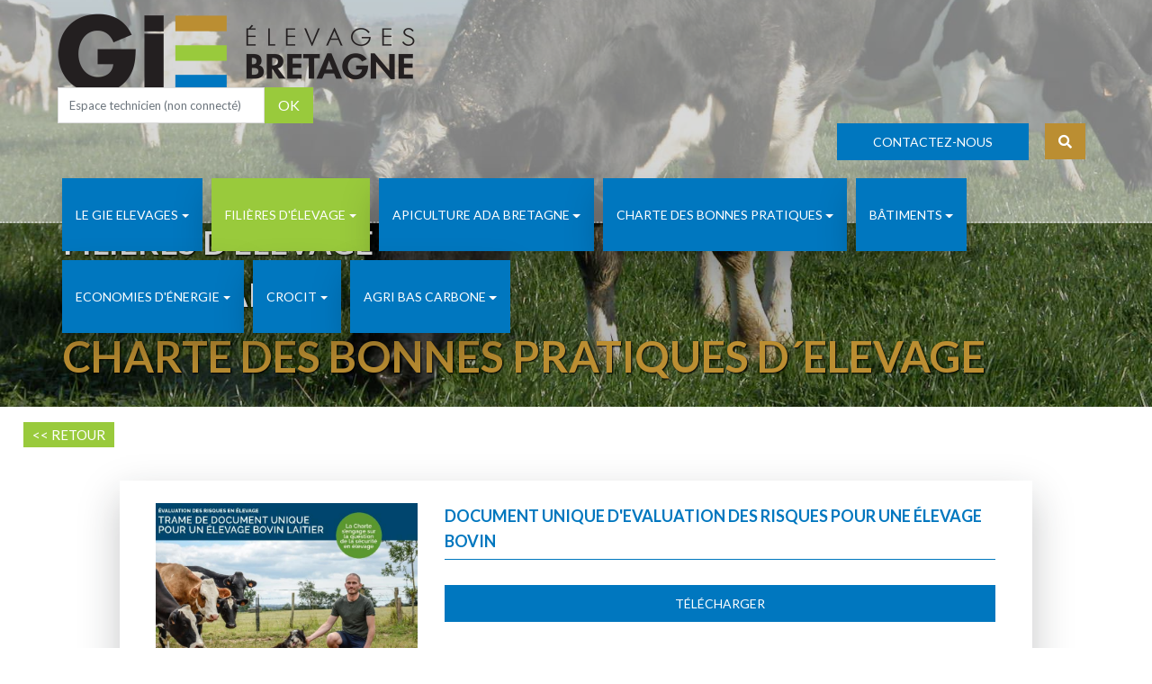

--- FILE ---
content_type: text/html;charset=UTF-8
request_url: https://www.gie-elevages-bretagne.fr/interieur2.asp?theme=1&rubrique=2&sousrubrique=12&produit=343
body_size: 54085
content:

<!DOCTYPE html>
<html lang="fr">
<head>
<meta charset="utf-8">
<meta http-equiv="X-UA-Compatible" content="IE=edge">
<title>Gie Elevages de Bretagne elevage subvention charte bâtiment traite énergie vache apiculture qualité</title>
<META NAME="Description" CONTENT="GIE Elevages de Bretagne organisation régionale interprofessionnelle, mise en œuvre de programmes d’actions en faveur des filières d’élevage bovin, ovin, caprin et apicole. Modernisation des bâtiments d’élevage, charte des bonnes pratiques, hygiène et sanitaire, économies d’énergie, contrôle des installations de traite, veaux de boucherie, apiculture. Accompagnement, suivi, formations, subventions, aides aux investissements. Actions et programmes  financés par l’État, FranceAgriMer, Région Bretagne, les collectivités territoriales, etc.  en concertation avec les organisations agricoles régionales : Chambres d’Agriculture, Laiteries, Syndicats, Groupements et organisations de producteurs, Conseil Elevage, Groupement de Défense Sanitaire, centres de gestion.">
<META NAME="Keywords" CONTENT="Elevage, Bretagne, lait, viande, miel, vache, bovin, mouton, ovin, chèvre, caprin, abeille, apiculture, veaux de boucherie, modernisation, accompagnement, filières d’élevage, CPER, FranceAgriMer, organisation régionale  professionnelle, gie lait viande de bretagne, rennes, aides, subvention, agrément, qualité, publication, fiche technique, référence, modernisation des bâtiments, bâtiments d’élevage, conception, construction, aménagement, chartes qualité, CRB, comité régional bâtiment, PMBE, maîtrise d’œuvre, avant-projet, projet, plans, permis de construire, urbanisme, architecture, implantation, paysage, devis, chantier, travaux, charpente, couverture, maçonnerie, terrassement, stockage, fosse, lisier, fumier, effluents d’élevage, aire d’exercice, aire paillée, logettes, bardage bois, ambiance, ventilation, prix à la place, coûts, salle de traite, robot de traite, rotative, sécurité, ergonomie, risques, prévention, contention, embarquement, investissements, abords,  voirie, accès, ACBA, Chambre de métiers, écoconstruction, photovoltaïque, CBPE, Charte des bonnes pratiques d’élevage, Institut de l’Elevage, version 2007, grille, crédibilisation, carnet sanitaire, attestation, traite, machine à traire, contrôle des installations de traite, CROCIT, Optitraite, Certitraite, conformité, mammites, hygiène, entretien, concessionnaires, comité régional d’organisation du contrôle des installations de traite, diagnostic électricité, lipolyse, consommations d’électricité, consommation tank à lait , consommation chauffe-eau, bloc traite, tank à lait, chauffe-eau, prix électricité, pré-refroidisseur, récupérateur de chaleur, récupérateur de chaleur sur tank à lait, économies, économie d’énergie, retour sur investissement, calories, échange thermique, installateurs agréés, frigoristes, évaluation matériels, banc d’essai, Pôle Cristal, performance énergétique,  fiche synthèse, résultats, essais, résultats d’essais, agrément, plaquette, bovin lait, lait, EcoEnergieLait, éco énergie lait, portes ouvertes, PPE, plan de performance énergétique, solaire thermique, matériels agréés, agréé, abeille, miel, apiculteurs, apiculture, ruche, insémination, renouvellement, renouvellement cheptel, reconstitution cheptel, miellerie, aide apiculture, cheptel, frelon, frelon asiatique,  Groupement de défense sanitaire apicole, apiculteurs professionnels, loque américaine, varroa, ITSAP, atelier veaux de boucherie, veaux de boucherie, charte des bonnes pratiques d’élevage, consommations énergie, chauffage eau, eau chaude sanitaire, économies d’énergie, solaire thermique, réseau veaux de boucherie, station expérimentale du rheu, PPE, plan de performance énergétique, hygiène, sanitaire, GDS, groupement de défense sanitaire, contrôle laitier, Hermine, déchets vétérinaire, EVPHEL, diagnostic technico économique, diagnostic actions PAAR, appui technique, viande bovine, viande ovine, conseil élevage, éleveurs pilote qualité, Bovins Confiance, contention bovin, embarquement bovin, collecte laitière, contention ovin, SPACE"><meta name="Revisit-after" content="15 days">
<meta name="author" content="https://www.pensons-digital.fr/" />
<meta name="viewport" content="width=device-width, initial-scale=1, maximum-scale=1" />

<!-- favicon icon -->

<link rel="shortcut icon" href="favicon.ico">
<link rel="icon" type="image/gif" href="animated_favicon1.gif">

<!-- inject css start -->

<!--== bootstrap -->
<link href="css/bootstrap.min.css" rel="stylesheet" type="text/css" />

<!--== animate -->
<link href="css/animate.css" rel="stylesheet" type="text/css" />
<link href="js/WOW-master/css/libs/animate.css" rel="stylesheet" type="text/css" />

<!--== fontawesome -->
<link href="css/fontawesome-all.css" rel="stylesheet" type="text/css" />

<!--== themify -->
<link href="css/themify-icons.css" rel="stylesheet" type="text/css" />

<!--== lightgallery -->
<link href="css/lightgallery/lightgallery.css" rel="stylesheet" type="text/css" />

<!--== audioplayer -->
<link href="css/lightgallery/audioplayer.css" rel="stylesheet" type="text/css" />

<!--== magnific-popup -->
<link href="css/magnific-popup/magnific-popup.css" rel="stylesheet" type="text/css" />

<!--== owl-carousel -->
<link href="css/owl-carousel/owl.carousel.css" rel="stylesheet" type="text/css" />

<!--== slit-slider -->
<link href="css/slit-slider/slit-slider.css" rel="stylesheet" type="text/css" />

<!--== slick-slider -->
<link href="css/slick-slider/slick.css" rel="stylesheet" type="text/css" />

<!--== base -->
<link href="css/base.css" rel="stylesheet" type="text/css" />

<!--== shortcodes -->
<link href="css/shortcodes.css" rel="stylesheet" type="text/css" />

<!--== default-theme -->
<link href="css/default-theme.css" rel="stylesheet" type="text/css" />

<!--== responsive -->
<link href="css/responsive.css" rel="stylesheet" type="text/css" />

<!-- inject css end -->
<link href="https://fonts.googleapis.com/css?family=Alex+Brush&display=swap" rel="stylesheet">

</head>

<body>

<!-- page wrapper start -->

<div class="page-wrapper">

<!-- preloader start -->

<!--<div id="ht-preloader">
  <div class="loader clear-loader"><img src="imgs/loader.gif" alt=""></div>
</div>-->

<!-- preloader end -->
<!--header start-->

<header id="site-header" class="header header-13" >
    <div class="top-bar">
    	<!--<div class="container">-->
        <div style="width:90%; margin-left:auto; margin-right:auto">
            <div class="row align-items-center">
                <div class="col-lg-6 col-md-12 col-sm-12">
                    <a class="logo" href="index.asp">
                    <img class="" src="imgs/logo-gie-lait-viande-de-bretagne.png" alt="">
                    </a>
                </div>
                
                <div class="col-lg-3 col-md-12 col-sm-12" style="text-align:right;  margin-top:-8px" align="right" >
                        
                              
                <form  name="form1" class="formee" action="verif_mdp.asp" method="post"  style="text-align:right; ">
                <input type="hidden" name="vtheme" id="vtheme" value="1" />
                <input type="hidden" name="vrubrique" id="vrubrique" value="2" />
                <input type="hidden" name="vsous_rubrique" id="vsous_rubrique" value="12" />
                <input type="hidden" name="vsoussous_rubrique" id="vsoussous_rubrique" value="0" />
                <input type="hidden" name="vsujet" id="vsujet" value="0" />
                  <div class="input-group" style="text-align:right" align="right">
                    <input name="mdp" id="mdp" class="form-control white-bg" type="text" placeholder="Espace technicien (non&nbsp;connecté)" style="max-width:230px" />
                    <span class="input-group-btn" style="text-align:right" align="right">
                      <button class="form-btn" type="submit" title="Send" value="Send">OK</button>
                      
                    </span>
                  </div>
                </form>
             
                              
                              
                    
                </div>
                
                <div class="col-lg-3 col-md-12 col-sm-12" >
                        
                              
                              
                              
                    
                    <a href="contact.asp" class="btn btn-sm btn-theme btn-iconic mb-2 mr-2 no-btn"><span>Contactez-nous <i class="fas fa-long-arrow-alt-right" aria-hidden="true"></i></span></a>
                    <div class="search-box">
                                <form class="navbar-form" role="search" action="recherche.asp" method="post">
                                  <div class="input-group"><input name="recherche" type="text" class="form-control pull-right" placeholder="Rechercher" style="z-index:9999999999999999999999999"> <input name="ok" type="submit" value="ok" class="form-control pull-right" />
                                  
                                      <span class="input-group-btn">
                                        <button type="reset">
                                            <span class="fas fa-times">
                                              <span class="sr-only">Fermer</span>
                                          </span>
                                        </button>
                                        <button type="submit"> 
                                          <span class="fas fa-search">
                                            <span class="sr-only">S'identifier</span>
                                          </span>
                                        </button>
                                      </span>
                                  </div>
                                </form>
                              </div>
                </div>
                
                
                
            </div>
        </div>
    </div>
  
  <div id="header-wrap">
    <!--<div class="container">-->
        <div style="width:90%; margin-left:auto; margin-right:auto">
      <div class="row">
        <div class="col-lg-12">
          <!-- Navbar -->
          <nav class="navbar navbar-expand-lg">
            <button class="navbar-toggler" type="button" data-toggle="collapse" data-target="#navbarNavDropdown" aria-expanded="false" aria-label="Toggle navigation"> <span class="navbar-toggler-icon"></span>
            </button>
            <div class="collapse navbar-collapse" id="navbarNavDropdown">
              <!-- Left nav -->
              <ul class="nav navbar-nav align-items-center ">
                
                
                
                <li class="nav-item dropdown" style="margin-bottom:10px"><a class="nav-link dropdown-toggle theme-bg ptb-01 box-shad" href="javascript:void(0)" ><span class="menu-label text-bl">Le GIE Elevages</span></a>
                    <ul class="dropdown-menu">
                    	
                    
                    
                        <li class="dropdown"><a class="dropdown-item" href="interieur.asp?theme=9&rubrique=39">Qui sommes-nous ?</a>
                        
                        	
                        </li>
                        
                         	
                    
                    
                        <li class="dropdown"><a class="dropdown-item" href="interieur.asp?theme=9&rubrique=40">Nos missions</a>
                        
                        	
                        </li>
                        
                         	
                    
                    
                        <li class="dropdown"><a class="dropdown-item" href="interieur.asp?theme=9&rubrique=41">Nos élus</a>
                        
                        	
                        </li>
                        
                         	
                    
                    
                        <li class="dropdown"><a class="dropdown-item" href="interieur.asp?theme=9&rubrique=42">L´équipe du GIE Elevages</a>
                        
                        	
                        </li>
                        
                         	
                    
                    
                        <li class="dropdown"><a class="dropdown-item" >Nos activités formation</a>
                        
                        	
                        	<ul class="dropdown-menu">
                            	
                        		<li class="dropdown"><a class="dropdown-item" href="interieur.asp?theme=9&rubrique=44&sousrubrique=154">Règlement intérieur et conditions générales de vente</a></li>
                                
                        		<li class="dropdown"><a class="dropdown-item" href="interieur.asp?theme=9&rubrique=44&sousrubrique=155">Nos formations proposées</a></li>
                                
                                
                        	</ul>
                            
                        </li>
                        
                         	
                        
                        
                        
                    </ul>
                </li>
                
                <li class="nav-item dropdown" style="margin-bottom:10px"><a class="nav-link dropdown-toggle theme-bg ptb-01 box-shad" href="javascript:void(0)" style="background-color:#99ca3c"><span class="menu-label text-bl">Filières d'élevage</span></a>
                    <ul class="dropdown-menu">
                    	
                    
                    
                        <li class="dropdown"><a class="dropdown-item" >Bovins lait</a>
                        
                        	
                        	<ul class="dropdown-menu">
                            	
                        		<li class="dropdown"><a class="dropdown-item" href="interieur.asp?theme=1&rubrique=1&sousrubrique=4">Contrôle Installation Traite</a></li>
                                
                        		<li class="dropdown"><a class="dropdown-item" href="interieur.asp?theme=1&rubrique=1&sousrubrique=5">Charte des Bonnes Pratiques d´Elevage</a></li>
                                
                        		<li class="dropdown"><a class="dropdown-item" href="interieur.asp?theme=1&rubrique=1&sousrubrique=7">Qualité du lait</a></li>
                                
                        		<li class="dropdown"><a class="dropdown-item" href="interieur.asp?theme=1&rubrique=1&sousrubrique=8">Hygiène et sanitaire</a></li>
                                
                        		<li class="dropdown"><a class="dropdown-item" href="interieur.asp?theme=1&rubrique=1&sousrubrique=9">Contention / Embarquement</a></li>
                                
                        		<li class="dropdown"><a class="dropdown-item" href="interieur.asp?theme=1&rubrique=1&sousrubrique=10">Subventions</a></li>
                                
                        		<li class="dropdown"><a class="dropdown-item" href="interieur.asp?theme=1&rubrique=1&sousrubrique=96">Accompagnement Pass’Avenir</a></li>
                                
                                
                        	</ul>
                            
                        </li>
                        
                         	
                    
                    
                        <li class="dropdown"><a class="dropdown-item" >Bovins viande</a>
                        
                        	
                        	<ul class="dropdown-menu">
                            	
                        		<li class="dropdown"><a class="dropdown-item" href="interieur.asp?theme=1&rubrique=2&sousrubrique=12">Charte des Bonnes Pratiques d´Elevage</a></li>
                                
                        		<li class="dropdown"><a class="dropdown-item" href="interieur.asp?theme=1&rubrique=2&sousrubrique=13">Hygiène et sanitaire</a></li>
                                
                        		<li class="dropdown"><a class="dropdown-item" href="interieur.asp?theme=1&rubrique=2&sousrubrique=14">Contention / Embarquement</a></li>
                                
                        		<li class="dropdown"><a class="dropdown-item" href="interieur.asp?theme=1&rubrique=2&sousrubrique=15">Subventions</a></li>
                                
                        		<li class="dropdown"><a class="dropdown-item" href="interieur.asp?theme=1&rubrique=2&sousrubrique=97">Accompagnement Pass’Avenir </a></li>
                                
                                
                        	</ul>
                            
                        </li>
                        
                         	
                    
                    
                        <li class="dropdown"><a class="dropdown-item" >Ovins / Caprins</a>
                        
                        	
                        	<ul class="dropdown-menu">
                            	
                        		<li class="dropdown"><a class="dropdown-item" href="interieur.asp?theme=1&rubrique=3&sousrubrique=16">Guide des Bonnes Pratiques Ovines</a></li>
                                
                        		<li class="dropdown"><a class="dropdown-item" href="interieur.asp?theme=1&rubrique=3&sousrubrique=17">Production caprine</a></li>
                                
                        		<li class="dropdown"><a class="dropdown-item" href="interieur.asp?theme=1&rubrique=3&sousrubrique=18">Hygiène et sanitaire</a></li>
                                
                        		<li class="dropdown"><a class="dropdown-item" href="interieur.asp?theme=1&rubrique=3&sousrubrique=19">Subventions</a></li>
                                
                        		<li class="dropdown"><a class="dropdown-item" href="interieur.asp?theme=1&rubrique=3&sousrubrique=56">Contrôle Installation Traite</a></li>
                                
                        		<li class="dropdown"><a class="dropdown-item" href="interieur.asp?theme=1&rubrique=3&sousrubrique=73">Production d´Electricité Photovoltaïque</a></li>
                                
                        		<li class="dropdown"><a class="dropdown-item" href="interieur.asp?theme=1&rubrique=3&sousrubrique=161">Journée Régionale Ovine</a></li>
                                
                        		<li class="dropdown"><a class="dropdown-item" href="interieur.asp?theme=1&rubrique=3&sousrubrique=172">Journée Régionale Caprine</a></li>
                                
                                
                        	</ul>
                            
                        </li>
                        
                         	
                    
                    
                        <li class="dropdown"><a class="dropdown-item" >Veaux de boucherie</a>
                        
                        	
                        	<ul class="dropdown-menu">
                            	
                        		<li class="dropdown"><a class="dropdown-item" href="interieur.asp?theme=1&rubrique=4&sousrubrique=21">Documents et références</a></li>
                                
                        		<li class="dropdown"><a class="dropdown-item" href="interieur.asp?theme=1&rubrique=4&sousrubrique=22">Subventions</a></li>
                                
                                
                        	</ul>
                            
                        </li>
                        
                         	
                    
                    
                        <li class="dropdown"><a class="dropdown-item" >Races de Bretagne</a>
                        
                        	
                        	<ul class="dropdown-menu">
                            	
                        		<li class="dropdown"><a class="dropdown-item" href="interieur.asp?theme=1&rubrique=17&sousrubrique=66">Site internet</a></li>
                                
                                
                        	</ul>
                            
                        </li>
                        
                         	
                        
                        
                        
                    </ul>
                </li>
                
                <li class="nav-item dropdown" style="margin-bottom:10px"><a class="nav-link dropdown-toggle theme-bg ptb-01 box-shad" href="javascript:void(0)" ><span class="menu-label text-bl">Apiculture ADA Bretagne</span></a>
                    <ul class="dropdown-menu">
                    	
                    
                    
                        <li class="dropdown"><a class="dropdown-item" >Commission apiculture du GIE Elevages / ADA Bretagne</a>
                        
                        	
                        	<ul class="dropdown-menu">
                            	
                        		<li class="dropdown"><a class="dropdown-item" href="interieur.asp?theme=4&rubrique=23&sousrubrique=107">Qui sommes nous ?</a></li>
                                
                        		<li class="dropdown"><a class="dropdown-item" href="interieur.asp?theme=4&rubrique=23&sousrubrique=108">L´apiculture en Bretagne</a></li>
                                
                        		<li class="dropdown"><a class="dropdown-item" href="interieur.asp?theme=4&rubrique=23&sousrubrique=164">Contribuer à l´ADA Bretagne</a></li>
                                
                        		<li class="dropdown"><a class="dropdown-item" href="interieur.asp?theme=4&rubrique=23&sousrubrique=110">Info rapide ADA Bretagne</a></li>
                                
                                
                        	</ul>
                            
                        </li>
                        
                         	
                    
                    
                        <li class="dropdown"><a class="dropdown-item" >Thématiques d´actions</a>
                        
                        	
                        	<ul class="dropdown-menu">
                            	
                        		<li class="dropdown"><a class="dropdown-item" href="interieur.asp?theme=4&rubrique=24&sousrubrique=112">Installation / transmission</a></li>
                                
                        		<li class="dropdown"><a class="dropdown-item" href="interieur.asp?theme=4&rubrique=24&sousrubrique=173">Partage de territoire et commercialisation</a></li>
                                
                        		<li class="dropdown"><a class="dropdown-item" href="interieur.asp?theme=4&rubrique=24&sousrubrique=111">Suivi des miellées</a></li>
                                
                        		<li class="dropdown"><a class="dropdown-item" href="interieur.asp?theme=4&rubrique=24&sousrubrique=121">Apiculture biologique</a></li>
                                
                        		<li class="dropdown"><a class="dropdown-item" href="interieur.asp?theme=4&rubrique=24&sousrubrique=113">Formations et journées techniques</a></li>
                                
                        		<li class="dropdown"><a class="dropdown-item" href="interieur.asp?theme=4&rubrique=24&sousrubrique=165">Réglementation</a></li>
                                
                        		<li class="dropdown"><a class="dropdown-item" href="interieur.asp?theme=4&rubrique=24&sousrubrique=166">Assurances multirisques (hors récolte)</a></li>
                                
                        		<li class="dropdown"><a class="dropdown-item" href="interieur.asp?theme=4&rubrique=24&sousrubrique=119">Sanitaire</a></li>
                                
                        		<li class="dropdown"><a class="dropdown-item" href="interieur.asp?theme=4&rubrique=24&sousrubrique=120">Concilier Agriculture et Apiculture</a></li>
                                
                        		<li class="dropdown"><a class="dropdown-item" href="interieur.asp?theme=4&rubrique=24&sousrubrique=115">Génétique et sélection</a></li>
                                
                        		<li class="dropdown"><a class="dropdown-item" href="interieur.asp?theme=4&rubrique=24&sousrubrique=156">Références technico économiques</a></li>
                                
                                
                        	</ul>
                            
                        </li>
                        
                         	
                    
                    
                        <li class="dropdown"><a class="dropdown-item" >Subventions</a>
                        
                        	
                        	<ul class="dropdown-menu">
                            	
                        		<li class="dropdown"><a class="dropdown-item" href="interieur.asp?theme=4&rubrique=21&sousrubrique=148">Les différentes subventions possibles en apiculture</a></li>
                                
                        		<li class="dropdown"><a class="dropdown-item" href="interieur.asp?theme=4&rubrique=21&sousrubrique=103">Bâtiments et matériels apicoles (dont AGRI Invest - PCAEA)</a></li>
                                
                        		<li class="dropdown"><a class="dropdown-item" href="interieur.asp?theme=4&rubrique=21&sousrubrique=106">MAEC Apiculture</a></li>
                                
                        		<li class="dropdown"><a class="dropdown-item" href="interieur.asp?theme=4&rubrique=21&sousrubrique=104">Soutien reconstitution potentiel production cheptel apicole - Région Bretagne</a></li>
                                
                        		<li class="dropdown"><a class="dropdown-item" href="interieur.asp?theme=4&rubrique=21&sousrubrique=105">Les aides FranceAgriMer</a></li>
                                
                        		<li class="dropdown"><a class="dropdown-item" href="interieur.asp?theme=4&rubrique=21&sousrubrique=158">ISN et calamités (pertes)</a></li>
                                
                        		<li class="dropdown"><a class="dropdown-item" href="interieur.asp?theme=4&rubrique=21&sousrubrique=163">Aide conjoncturelle 2024</a></li>
                                
                                
                        	</ul>
                            
                        </li>
                        
                         	
                    
                    
                        <li class="dropdown"><a class="dropdown-item" >Publications du réseau </a>
                        
                        	
                        	<ul class="dropdown-menu">
                            	
                        		<li class="dropdown"><a class="dropdown-item" href="interieur.asp?theme=4&rubrique=25&sousrubrique=116">Données apicoles FAM</a></li>
                                
                        		<li class="dropdown"><a class="dropdown-item" href="interieur.asp?theme=4&rubrique=25&sousrubrique=167">RésApi</a></li>
                                
                        		<li class="dropdown"><a class="dropdown-item" href="interieur.asp?theme=4&rubrique=25&sousrubrique=168">Autres partenaires</a></li>
                                
                                
                        	</ul>
                            
                        </li>
                        
                         	
                    
                    
                        <li class="dropdown"><a class="dropdown-item" href="interieur.asp?theme=4&rubrique=51">Partenaires</a>
                        
                        	
                        </li>
                        
                         	
                    
                    
                        <li class="dropdown"><a class="dropdown-item" >Annonces</a>
                        
                        	
                        	<ul class="dropdown-menu">
                            	
                        		<li class="dropdown"><a class="dropdown-item" href="interieur.asp?theme=4&rubrique=52&sousrubrique=169">Achat - Vente de matériel et produits de la ruche</a></li>
                                
                        		<li class="dropdown"><a class="dropdown-item" href="interieur.asp?theme=4&rubrique=52&sousrubrique=170">Offres - Recherche d’emplois et de stages</a></li>
                                
                        		<li class="dropdown"><a class="dropdown-item" href="interieur.asp?theme=4&rubrique=52&sousrubrique=171">Transmission et reprise – Recherche d’associés</a></li>
                                
                                
                        	</ul>
                            
                        </li>
                        
                         	
                        
                        
                        
                    </ul>
                </li>
                
                <li class="nav-item dropdown" style="margin-bottom:10px"><a class="nav-link dropdown-toggle theme-bg ptb-01 box-shad" href="javascript:void(0)" ><span class="menu-label text-bl">Charte des bonnes pratiques</span></a>
                    <ul class="dropdown-menu">
                    	
                    
                    
                        <li class="dropdown"><a class="dropdown-item" >Outils de la charte</a>
                        
                        	
                        	<ul class="dropdown-menu">
                            	
                        		<li class="dropdown"><a class="dropdown-item" href="interieur.asp?theme=7&rubrique=35&sousrubrique=139">Outils</a></li>
                                
                        		<li class="dropdown"><a class="dropdown-item" href="interieur.asp?theme=7&rubrique=35&sousrubrique=140">Espace technicien OPAV</a></li>
                                
                                
                        	</ul>
                            
                        </li>
                        
                         	
                    
                    
                        <li class="dropdown"><a class="dropdown-item" href="interieur.asp?theme=7&rubrique=36">Documents et références</a>
                        
                        	
                        </li>
                        
                         	
                    
                    
                        <li class="dropdown"><a class="dropdown-item" href="interieur.asp?theme=7&rubrique=46">Formation des techniciens</a>
                        
                        	
                        </li>
                        
                         	
                        
                        
                        
                    </ul>
                </li>
                
                <li class="nav-item dropdown" style="margin-bottom:10px"><a class="nav-link dropdown-toggle theme-bg ptb-01 box-shad" href="javascript:void(0)" ><span class="menu-label text-bl">Bâtiments</span></a>
                    <ul class="dropdown-menu">
                    	
                    
                    
                        <li class="dropdown"><a class="dropdown-item" >Chartes Qualité Bâtiments</a>
                        
                        	
                        	<ul class="dropdown-menu">
                            	
                        		<li class="dropdown"><a class="dropdown-item" href="interieur.asp?theme=5&rubrique=26&sousrubrique=128">Chartes Qualité Bâtiments Bovins</a></li>
                                
                        		<li class="dropdown"><a class="dropdown-item" href="interieur.asp?theme=5&rubrique=26&sousrubrique=133">Charte Qualité Photovoltaïque Bâtiments Agricoles</a></li>
                                
                        		<li class="dropdown"><a class="dropdown-item" href="interieur.asp?theme=5&rubrique=26&sousrubrique=126">Outils du technicien</a></li>
                                
                                
                        	</ul>
                            
                        </li>
                        
                         	
                    
                    
                        <li class="dropdown"><a class="dropdown-item" >Documents et références</a>
                        
                        	
                        	<ul class="dropdown-menu">
                            	
                        		<li class="dropdown"><a class="dropdown-item" href="interieur.asp?theme=5&rubrique=27&sousrubrique=149">Préparer son projet bâtiment</a></li>
                                
                        		<li class="dropdown"><a class="dropdown-item" href="interieur.asp?theme=5&rubrique=27&sousrubrique=123">Conception</a></li>
                                
                        		<li class="dropdown"><a class="dropdown-item" href="interieur.asp?theme=5&rubrique=27&sousrubrique=124">Construction</a></li>
                                
                        		<li class="dropdown"><a class="dropdown-item" href="interieur.asp?theme=5&rubrique=27&sousrubrique=125">Travail et Sécurité</a></li>
                                
                        		<li class="dropdown"><a class="dropdown-item" href="interieur.asp?theme=5&rubrique=27&sousrubrique=127">Références de prix</a></li>
                                
                        		<li class="dropdown"><a class="dropdown-item" href="interieur.asp?theme=5&rubrique=27&sousrubrique=131">Sites Internet</a></li>
                                
                                
                        	</ul>
                            
                        </li>
                        
                         	
                    
                    
                        <li class="dropdown"><a class="dropdown-item" href="interieur.asp?theme=5&rubrique=29">Brochure ´Bâtiments Bovins´</a>
                        
                        	
                        </li>
                        
                         	
                    
                    
                        <li class="dropdown"><a class="dropdown-item" >Subventions</a>
                        
                        	
                        	<ul class="dropdown-menu">
                            	
                        		<li class="dropdown"><a class="dropdown-item" href="interieur.asp?theme=5&rubrique=28&sousrubrique=129">Modernisation des bâtiments</a></li>
                                
                                
                        	</ul>
                            
                        </li>
                        
                         	
                    
                    
                        <li class="dropdown"><a class="dropdown-item" href="interieur.asp?theme=5&rubrique=47">Formation des techniciens et artisans</a>
                        
                        	
                        </li>
                        
                         	
                        
                        
                        
                    </ul>
                </li>
                
                <li class="nav-item dropdown" style="margin-bottom:10px"><a class="nav-link dropdown-toggle theme-bg ptb-01 box-shad" href="javascript:void(0)" ><span class="menu-label text-bl">Economies d'énergie</span></a>
                    <ul class="dropdown-menu">
                    	
                    
                    
                        <li class="dropdown"><a class="dropdown-item" href="interieur.asp?theme=6&rubrique=32">Programme ´éco énergie lait´</a>
                        
                        	
                        </li>
                        
                         	
                    
                    
                        <li class="dropdown"><a class="dropdown-item" >Documents et références</a>
                        
                        	
                        	<ul class="dropdown-menu">
                            	
                        		<li class="dropdown"><a class="dropdown-item" href="interieur.asp?theme=6&rubrique=30&sousrubrique=135">Equipements</a></li>
                                
                        		<li class="dropdown"><a class="dropdown-item" href="interieur.asp?theme=6&rubrique=30&sousrubrique=134">Evaluation des matériels</a></li>
                                
                        		<li class="dropdown"><a class="dropdown-item" href="interieur.asp?theme=6&rubrique=30&sousrubrique=136">Divers</a></li>
                                
                                
                        	</ul>
                            
                        </li>
                        
                         	
                    
                    
                        <li class="dropdown"><a class="dropdown-item" >Subventions</a>
                        
                        	
                        	<ul class="dropdown-menu">
                            	
                        		<li class="dropdown"><a class="dropdown-item" href="interieur.asp?theme=6&rubrique=31&sousrubrique=137">Formulaires</a></li>
                                
                        		<li class="dropdown"><a class="dropdown-item" href="interieur.asp?theme=6&rubrique=31&sousrubrique=138">Tableaux de bord</a></li>
                                
                                
                        	</ul>
                            
                        </li>
                        
                         	
                    
                    
                        <li class="dropdown"><a class="dropdown-item" href="interieur.asp?theme=6&rubrique=33">Projet TANK 2020</a>
                        
                        	
                        </li>
                        
                         	
                    
                    
                        <li class="dropdown"><a class="dropdown-item" href="interieur.asp?theme=6&rubrique=34">Chauffe-eaux solaires</a>
                        
                        	
                        </li>
                        
                         	
                        
                        
                        
                    </ul>
                </li>
                
                <li class="nav-item dropdown" style="margin-bottom:10px"><a class="nav-link dropdown-toggle theme-bg ptb-01 box-shad" href="javascript:void(0)" ><span class="menu-label text-bl">CROCIT</span></a>
                    <ul class="dropdown-menu">
                    	
                    
                    
                        <li class="dropdown"><a class="dropdown-item" href="interieur.asp?theme=8&rubrique=37">Documents et références</a>
                        
                        	
                        </li>
                        
                         	
                    
                    
                        <li class="dropdown"><a class="dropdown-item" >Espace techniciens</a>
                        
                        	
                        	<ul class="dropdown-menu">
                            	
                        		<li class="dropdown"><a class="dropdown-item" href="interieur.asp?theme=8&rubrique=38&sousrubrique=142">Formation</a></li>
                                
                        		<li class="dropdown"><a class="dropdown-item" href="interieur.asp?theme=8&rubrique=38&sousrubrique=143">Opti´Traite</a></li>
                                
                        		<li class="dropdown"><a class="dropdown-item" href="interieur.asp?theme=8&rubrique=38&sousrubrique=141">Certi´Traite</a></li>
                                
                        		<li class="dropdown"><a class="dropdown-item" href="interieur.asp?theme=8&rubrique=38&sousrubrique=144">Net´Traite</a></li>
                                
                        		<li class="dropdown"><a class="dropdown-item" href="interieur.asp?theme=8&rubrique=38&sousrubrique=145">Dépos´Traite</a></li>
                                
                        		<li class="dropdown"><a class="dropdown-item" href="interieur.asp?theme=8&rubrique=38&sousrubrique=157">Logimat 4</a></li>
                                
                                
                        	</ul>
                            
                        </li>
                        
                         	
                        
                        
                        
                    </ul>
                </li>
                
                <li class="nav-item dropdown" style="margin-bottom:10px"><a class="nav-link dropdown-toggle theme-bg ptb-01 box-shad" href="javascript:void(0)" ><span class="menu-label text-bl">AGRI BAS CARBONE</span></a>
                    <ul class="dropdown-menu">
                    	
                    
                    
                        <li class="dropdown"><a class="dropdown-item" href="interieur.asp?theme=10&rubrique=48">Cahier des charges</a>
                        
                        	
                        </li>
                        
                         	
                    
                    
                        <li class="dropdown"><a class="dropdown-item" href="interieur.asp?theme=10&rubrique=49">Partenaires du projet</a>
                        
                        	
                        </li>
                        
                         	
                    
                    
                        <li class="dropdown"><a class="dropdown-item" href="interieur.asp?theme=10&rubrique=50">Documents et références</a>
                        
                        	
                        </li>
                        
                         	
                        
                        
                        
                    </ul>
                </li>
                
                
                
                
                
                
                
                
              </ul>
            </div>
          </nav>
        </div>
      </div>
    </div>
  </div>
</header>

<!--header end-->

<section class="page-title o-hidden" data-overlay="3" data-bg-img="imgs/theme1.jpg">
    
    <div class="container">
        <div class="row align-items-center">
        <div class="col-lg-6 col-md-12">
        <div class="decalagehautfilariane"><br><br><br> </div>
            <h1 style="font-weight:bold;text-shadow: 1px 1px 2px black;font-size:36px; line-height:38px; margin-bottom:20px">Filières d'élevage</h1>
            <h1 style="font-weight:bold;text-shadow: 1px 1px 2px black;font-size:36px; line-height:38px; margin-bottom:25px">Bovins viande</h1>
            <h2 style="font-weight:bold;text-shadow: 1px 1px 2px black;font-size:48px; line-height:50px">Charte des Bonnes Pratiques d´Elevage</h2>
        </div>
        <div class="col-lg-6 col-md-12 text-lg-right md-mt-3">
            
        </div>
        </div>
    </div> 
</section>





<!--body content start-->

<div class="page-content">

<!--blog start-->

<section style="padding-top:20px">
<div class="">
  <!--<div class="container index-fr mb-8">-->
  <div class="index-fr mb-8" style="width:96%; margin-left:auto; margin-right:auto">
    <div class="row">
      <div class="col-lg-12 col-md-12">
        
        
        
		
        <a href="javascript:history.back()" style="background-color:#99ca3c; color:#FFF; padding:5px 10px;"> << RETOUR </a>
        
        
        
        <!--tab start-->
        <section>
          <!--<div class="container">-->
          <div style="width:80%; margin-left:auto; margin-right:auto">
            <div class="row">
              <div class="col-sm-12">
                <!-- Tab panes -->
                <div class="tab-content text-left">
                
                
                
                
                
                
                  <div role="tabpanel" class="tab-pane fade show active" id="tab3-1">
                  
                  
                  	
                  
                  
                            <div class="tab-section-vr align-items-center no-border-tp">
                            	<div class="row">
                                
                                
              						
                                    
                                    
                                                <div class="col-lg-12 col-md-12 " style="-webkit-box-shadow: 0 18px 42px 0 rgba(28, 30, 35, 0.25); -moz-box-shadow: 0 18px 42px 0 rgba(28, 30, 35, 0.25); box-shadow: 0 18px 42px 0 rgba(28, 30, 35, 0.25); margin-bottom:35px">
                                                    <div class="row" style="padding:25px">
                                                        <div class="col-lg-12 col-md-12 ">
                                                            <div class="row">
                                                            	
                                                                <div class="col-lg-4 col-md-4 ">
                                                                    <img src="https://www.gie-elevages-bretagne.fr/admin/upload/Image_DUER.jpg" width="100%">
                                                                </div>
                                                                
                                                                <div class="col-lg-8 col-md-8 ">
                                                                    <div class="section-title" style="margin-bottom:0px">
                                                                        <h2 class="title-2" style="font-size:18px; line-height:28px"><span>Document Unique d'Evaluation des Risques pour une élevage bovin<!--&nbsp;-&nbsp;juillet 2018--></span></h2>
                                                                      </div>
                                                                      
                                                                      <a href="https://www.gie-elevages-bretagne.fr/admin/upload/CBPE_Trame_de_document_unique_2022_IMP_3_modifiable.pdf" target="_blank" class="btn btn-sm btn-theme mb-2 mt-2" style="width:100%; padding:10px 0px;"><span>Télécharger</span></a>
                                                                      
                                                                      <br><br>
                                                                      <h3 style="text-align:justify; font-size:14px; text-transform:none"><p class='MsoNormal' style='text-align:justify'><span style='font-size:9.0pt;
line-height:115%;font-family:&quot;Arial&quot;,&quot;sans-serif&quot;'>La prévention des risques
est un objectif essentiel pour limiter les accidents et améliorer les
conditions de travail. Depuis 2012, les professionnels de la Charte ont
souhaité renforcer les exigences en matière de sécurité et ont intégré une
rubrique qui vise à assurer la sécurité des personnes et à savoir analyser les
risques sur l’exploitation (point 5.1)<o:p></o:p></span></p>

<span style='font-size:9.0pt;line-height:115%;font-family:&quot;Arial&quot;,&quot;sans-serif&quot;;
mso-fareast-font-family:Calibri;mso-fareast-theme-font:minor-latin;mso-ansi-language:
FR;mso-fareast-language:EN-US;mso-bidi-language:AR-SA'>Dans ce document élaboré
en partenariat avec la MSA, certaines situations de travail à risque concernant
l’atelier bovin ont déjà été identifiées à titre d’exemple. Ces situations ne
sont pas exhaustives, l’éleveur doit compléter et adapter le document. Celui-ci
doit être mis à jour régulièrement pour être valide et efficace.</span><div><span style='font-size:9.0pt;line-height:115%;font-family:&quot;Arial&quot;,&quot;sans-serif&quot;;
mso-fareast-font-family:Calibri;mso-fareast-theme-font:minor-latin;mso-ansi-language:
FR;mso-fareast-language:EN-US;mso-bidi-language:AR-SA'><br></span></div><div><font face='Arial, sans-serif'><span style='font-size: 12px;'>VERSION PDF MODIFIABLE</span></font></div></h3>
                                                                </div>
                                                             </div>   
                                                                    
                                                        </div>  
                                                        
                                                    </div>
                                               </div>
                                   
                                   
 
                                   
                                    
                                </div>          
                            </div>
                    
                   
                    
                    
                  </div>
                  
                  
                  
                  
                  
                  
                  
                  
                  
                  
                  
                  
                  
                 
                 
                 
                 
                 
               
                  
                  
                  
                  
                
                
                
                
                
              </div>
            </div>
          </div>
        </section>
        <!--tab end-->
      </div>

      
    </div>
  </div>
</div>  
</section>

<!--blog end-->





</div>

<!--body content end--> 


<!--adresses-->

<footer style="background-color:#99ca3c">
  
  <div class="secondary-footer text-center" style="background-color:#99ca3c">
      <!--<div class="container">-->
      <div style="width:96%; margin-left:auto; margin-right:auto">
        <div class="copyright">
          <div class="row">
          <div class="col-md-8" style="color:#fff; font-weight:bold; letter-spacing:2px">GIE ELEVAGES DE BRETAGNE - Maison de l'Agriculture - Rue Maurice Le Lannou - CS 64240 - 35042 RENNES Cedex - Tél : 02 23 48 29 00</div>
            <div class="col-md-4"><span style="color:#fff">Réalisation <a href="https://pensons-digital.fr/" target="_blank" name="Site internet réalisé par Pensons Digital" style="color:#fff">Pensons Digital by Intranet Pro</a></span>
            </div>
          </div>
        </div>
      </div>
    </div>
</footer>

</div>

<!--page wrapper end-->


<!--back-to-top start-->

<div class="scroll-top"><a class="smoothscroll" href="#top"><i class="ti-arrow-up"></i></a></div>

<!--back-to-top end-->

 
<!-- inject js start -->

<!--== jquery -->
<script src="js/jquery.3.3.1.min.js"></script>

<!--== popper -->
<script src="js/popper.min.js"></script>

<!--== bootstrap -->
<script src="js/bootstrap.min.js"></script>

<!--== jquery appear -->
<script src="js/jquery.appear.js"></script> 

<!--== jquery easing -->
<script src="js/jquery.easing.min.js"></script>

<!--== modernizr -->
<script src="js/modernizr.js"></script> 

<!--== menu -->
<script src="js/menu/jquery.smartmenus.js"></script>

<!--== lightgallery -->
<script src="js/lightgallery/lightgallery.js"></script> 

<!--== audioplayer -->
<script src="js/lightgallery/audioplayer.js"></script>

<!--== magnific-popup -->
<script src="js/magnific-popup/jquery.magnific-popup.min.js"></script> 

<!--== owl-carousel -->
<script src="js/owl-carousel/owl.carousel.min.js"></script> 

<!--== slit-slider -->
<script src="js/slit-slider/jquery.ba-cond.min.js"></script>
<script src="js/slit-slider/jquery.slitslider.js"></script>

<!--== slick-slider -->
<script src="js/slick-slider/slick.js"></script>

<!--== parallax -->
<script src="js/parallax/parallaxie.min.js"></script>

<!--== counter -->
<script src="js/counter/counter.js"></script> 

<!--== countdown -->
<script src="js/countdown/jquery.countdown.min.js"></script> 

<!--== isotope -->
<script src="js/isotope/isotope.pkgd.min.js"></script> 

<!--== contact-form -->
<script src="js/contact-form/contact-form.js"></script>

<!--== validate -->
<script src="js/contact-form/jquery.validate.min.js"></script>

<!--== map api -->
<script src="https://maps.googleapis.com/maps/api/js"></script>

<!--== map -->
<script src="js/map.js"></script>

<!--== typer -->
<script src="js/typer/typer.js"></script>

<!--== theme-script -->
<script src="js/theme-script.js"></script>

<!--== wow -->
<script src="js/WOW-master/dist/wow.min.js"></script>
<script>
  new WOW().init();
</script>


<!-- inject js end -->

</body>
</html>


--- FILE ---
content_type: text/css
request_url: https://www.gie-elevages-bretagne.fr/css/animate.css
body_size: 56417
content:
@charset "UTF-8";

/*!
 * animate.css -http://daneden.me/animate
 * Version - 3.5.2
 * Licensed under the MIT license - http://opensource.org/licenses/MIT
 *
 * Copyright (c) 2017 Daniel Eden
 */

.animated {
  animation-duration: 1s;
  animation-fill-mode: both;
}

.animated.infinite {
  animation-iteration-count: infinite;
}

.animated.hinge {
  animation-duration: 2s;
}

.animated.flipOutX,
.animated.flipOutY,
.animated.bounceIn,
.animated.bounceOut {
  animation-duration: .75s;
}

@keyframes bounce {
  from, 20%, 53%, 80%, to {
    animation-timing-function: cubic-bezier(0.215, 0.610, 0.355, 1.000);
    transform: translate3d(0,0,0);
  }

  40%, 43% {
    animation-timing-function: cubic-bezier(0.755, 0.050, 0.855, 0.060);
    transform: translate3d(0, -30px, 0);
  }

  70% {
    animation-timing-function: cubic-bezier(0.755, 0.050, 0.855, 0.060);
    transform: translate3d(0, -15px, 0);
  }

  90% {
    transform: translate3d(0,-4px,0);
  }
}

.bounce {
  animation-name: bounce;
  transform-origin: center bottom;
}

@keyframes flash {
  from, 50%, to {
    opacity: 1;
  }

  25%, 75% {
    opacity: 0;
  }
}

.flash {
  animation-name: flash;
}

/* originally authored by Nick Pettit - https://github.com/nickpettit/glide */

@keyframes pulse {
  from {
    transform: scale3d(1, 1, 1);
  }

  50% {
    transform: scale3d(1.05, 1.05, 1.05);
  }

  to {
    transform: scale3d(1, 1, 1);
  }
}

.pulse {
  animation-name: pulse;
}

@keyframes rubberBand {
  from {
    transform: scale3d(1, 1, 1);
  }

  30% {
    transform: scale3d(1.25, 0.75, 1);
  }

  40% {
    transform: scale3d(0.75, 1.25, 1);
  }

  50% {
    transform: scale3d(1.15, 0.85, 1);
  }

  65% {
    transform: scale3d(.95, 1.05, 1);
  }

  75% {
    transform: scale3d(1.05, .95, 1);
  }

  to {
    transform: scale3d(1, 1, 1);
  }
}

.rubberBand {
  animation-name: rubberBand;
}

@keyframes shake {
  from, to {
    transform: translate3d(0, 0, 0);
  }

  10%, 30%, 50%, 70%, 90% {
    transform: translate3d(-10px, 0, 0);
  }

  20%, 40%, 60%, 80% {
    transform: translate3d(10px, 0, 0);
  }
}

.shake {
  animation-name: shake;
}

@keyframes headShake {
  0% {
    transform: translateX(0);
  }

  6.5% {
    transform: translateX(-6px) rotateY(-9deg);
  }

  18.5% {
    transform: translateX(5px) rotateY(7deg);
  }

  31.5% {
    transform: translateX(-3px) rotateY(-5deg);
  }

  43.5% {
    transform: translateX(2px) rotateY(3deg);
  }

  50% {
    transform: translateX(0);
  }
}

.headShake {
  animation-timing-function: ease-in-out;
  animation-name: headShake;
}

@keyframes swing {
  20% {
    transform: rotate3d(0, 0, 1, 15deg);
  }

  40% {
    transform: rotate3d(0, 0, 1, -10deg);
  }

  60% {
    transform: rotate3d(0, 0, 1, 5deg);
  }

  80% {
    transform: rotate3d(0, 0, 1, -5deg);
  }

  to {
    transform: rotate3d(0, 0, 1, 0deg);
  }
}

.swing {
  transform-origin: top center;
  animation-name: swing;
}

@keyframes tada {
  from {
    transform: scale3d(1, 1, 1);
  }

  10%, 20% {
    transform: scale3d(.9, .9, .9) rotate3d(0, 0, 1, -3deg);
  }

  30%, 50%, 70%, 90% {
    transform: scale3d(1.1, 1.1, 1.1) rotate3d(0, 0, 1, 3deg);
  }

  40%, 60%, 80% {
    transform: scale3d(1.1, 1.1, 1.1) rotate3d(0, 0, 1, -3deg);
  }

  to {
    transform: scale3d(1, 1, 1);
  }
}

.tada {
  animation-name: tada;
}

/* originally authored by Nick Pettit - https://github.com/nickpettit/glide */

@keyframes wobble {
  from {
    transform: none;
  }

  15% {
    transform: translate3d(-25%, 0, 0) rotate3d(0, 0, 1, -5deg);
  }

  30% {
    transform: translate3d(20%, 0, 0) rotate3d(0, 0, 1, 3deg);
  }

  45% {
    transform: translate3d(-15%, 0, 0) rotate3d(0, 0, 1, -3deg);
  }

  60% {
    transform: translate3d(10%, 0, 0) rotate3d(0, 0, 1, 2deg);
  }

  75% {
    transform: translate3d(-5%, 0, 0) rotate3d(0, 0, 1, -1deg);
  }

  to {
    transform: none;
  }
}

.wobble {
  animation-name: wobble;
}

@keyframes jello {
  from, 11.1%, to {
    transform: none;
  }

  22.2% {
    transform: skewX(-12.5deg) skewY(-12.5deg);
  }

  33.3% {
    transform: skewX(6.25deg) skewY(6.25deg);
  }

  44.4% {
    transform: skewX(-3.125deg) skewY(-3.125deg);
  }

  55.5% {
    transform: skewX(1.5625deg) skewY(1.5625deg);
  }

  66.6% {
    transform: skewX(-0.78125deg) skewY(-0.78125deg);
  }

  77.7% {
    transform: skewX(0.390625deg) skewY(0.390625deg);
  }

  88.8% {
    transform: skewX(-0.1953125deg) skewY(-0.1953125deg);
  }
}

.jello {
  animation-name: jello;
  transform-origin: center;
}

@keyframes bounceIn {
  from, 20%, 40%, 60%, 80%, to {
    animation-timing-function: cubic-bezier(0.215, 0.610, 0.355, 1.000);
  }

  0% {
    opacity: 0;
    transform: scale3d(.3, .3, .3);
  }

  20% {
    transform: scale3d(1.1, 1.1, 1.1);
  }

  40% {
    transform: scale3d(.9, .9, .9);
  }

  60% {
    opacity: 1;
    transform: scale3d(1.03, 1.03, 1.03);
  }

  80% {
    transform: scale3d(.97, .97, .97);
  }

  to {
    opacity: 1;
    transform: scale3d(1, 1, 1);
  }
}

.bounceIn {
  animation-name: bounceIn;
}

@keyframes bounceInDown {
  from, 60%, 75%, 90%, to {
    animation-timing-function: cubic-bezier(0.215, 0.610, 0.355, 1.000);
  }

  0% {
    opacity: 0;
    transform: translate3d(0, -3000px, 0);
  }

  60% {
    opacity: 1;
    transform: translate3d(0, 25px, 0);
  }

  75% {
    transform: translate3d(0, -10px, 0);
  }

  90% {
    transform: translate3d(0, 5px, 0);
  }

  to {
    transform: none;
  }
}

.bounceInDown {
  animation-name: bounceInDown;
}

@keyframes bounceInLeft {
  from, 60%, 75%, 90%, to {
    animation-timing-function: cubic-bezier(0.215, 0.610, 0.355, 1.000);
  }

  0% {
    opacity: 0;
    transform: translate3d(-3000px, 0, 0);
  }

  60% {
    opacity: 1;
    transform: translate3d(25px, 0, 0);
  }

  75% {
    transform: translate3d(-10px, 0, 0);
  }

  90% {
    transform: translate3d(5px, 0, 0);
  }

  to {
    transform: none;
  }
}

.bounceInLeft {
  animation-name: bounceInLeft;
}

@keyframes bounceInRight {
  from, 60%, 75%, 90%, to {
    animation-timing-function: cubic-bezier(0.215, 0.610, 0.355, 1.000);
  }

  from {
    opacity: 0;
    transform: translate3d(3000px, 0, 0);
  }

  60% {
    opacity: 1;
    transform: translate3d(-25px, 0, 0);
  }

  75% {
    transform: translate3d(10px, 0, 0);
  }

  90% {
    transform: translate3d(-5px, 0, 0);
  }

  to {
    transform: none;
  }
}

.bounceInRight {
  animation-name: bounceInRight;
}

@keyframes bounceInUp {
  from, 60%, 75%, 90%, to {
    animation-timing-function: cubic-bezier(0.215, 0.610, 0.355, 1.000);
  }

  from {
    opacity: 0;
    transform: translate3d(0, 3000px, 0);
  }

  60% {
    opacity: 1;
    transform: translate3d(0, -20px, 0);
  }

  75% {
    transform: translate3d(0, 10px, 0);
  }

  90% {
    transform: translate3d(0, -5px, 0);
  }

  to {
    transform: translate3d(0, 0, 0);
  }
}

.bounceInUp {
  animation-name: bounceInUp;
}

@keyframes bounceOut {
  20% {
    transform: scale3d(.9, .9, .9);
  }

  50%, 55% {
    opacity: 1;
    transform: scale3d(1.1, 1.1, 1.1);
  }

  to {
    opacity: 0;
    transform: scale3d(.3, .3, .3);
  }
}

.bounceOut {
  animation-name: bounceOut;
}

@keyframes bounceOutDown {
  20% {
    transform: translate3d(0, 10px, 0);
  }

  40%, 45% {
    opacity: 1;
    transform: translate3d(0, -20px, 0);
  }

  to {
    opacity: 0;
    transform: translate3d(0, 2000px, 0);
  }
}

.bounceOutDown {
  animation-name: bounceOutDown;
}

@keyframes bounceOutLeft {
  20% {
    opacity: 1;
    transform: translate3d(20px, 0, 0);
  }

  to {
    opacity: 0;
    transform: translate3d(-2000px, 0, 0);
  }
}

.bounceOutLeft {
  animation-name: bounceOutLeft;
}

@keyframes bounceOutRight {
  20% {
    opacity: 1;
    transform: translate3d(-20px, 0, 0);
  }

  to {
    opacity: 0;
    transform: translate3d(2000px, 0, 0);
  }
}

.bounceOutRight {
  animation-name: bounceOutRight;
}

@keyframes bounceOutUp {
  20% {
    transform: translate3d(0, -10px, 0);
  }

  40%, 45% {
    opacity: 1;
    transform: translate3d(0, 20px, 0);
  }

  to {
    opacity: 0;
    transform: translate3d(0, -2000px, 0);
  }
}

.bounceOutUp {
  animation-name: bounceOutUp;
}

@keyframes fadeIn {
  from {
    opacity: 0;
  }

  to {
    opacity: 1;
  }
}

.fadeIn {
  animation-name: fadeIn;
}

@keyframes fadeInDown {
  from {
    opacity: 0;
    transform: translate3d(0, -100%, 0);
  }

  to {
    opacity: 1;
    transform: none;
  }
}

.fadeInDown {
  animation-name: fadeInDown;
}

@keyframes fadeInDownBig {
  from {
    opacity: 0;
    transform: translate3d(0, -2000px, 0);
  }

  to {
    opacity: 1;
    transform: none;
  }
}

.fadeInDownBig {
  animation-name: fadeInDownBig;
}

@keyframes fadeInLeft {
  from {
    opacity: 0;
    transform: translate3d(-100%, 0, 0);
  }

  to {
    opacity: 1;
    transform: none;
  }
}

.fadeInLeft {
  animation-name: fadeInLeft;
}

@keyframes fadeInLeftBig {
  from {
    opacity: 0;
    transform: translate3d(-2000px, 0, 0);
  }

  to {
    opacity: 1;
    transform: none;
  }
}

.fadeInLeftBig {
  animation-name: fadeInLeftBig;
}

@keyframes fadeInRight {
  from {
    opacity: 0;
    transform: translate3d(100%, 0, 0);
  }

  to {
    opacity: 1;
    transform: none;
  }
}

.fadeInRight {
  animation-name: fadeInRight;
}

@keyframes fadeInRightBig {
  from {
    opacity: 0;
    transform: translate3d(2000px, 0, 0);
  }

  to {
    opacity: 1;
    transform: none;
  }
}

.fadeInRightBig {
  animation-name: fadeInRightBig;
}

@keyframes fadeInUp {
  from {
    opacity: 0;
    transform: translate3d(0, 100%, 0);
  }

  to {
    opacity: 1;
    transform: none;
  }
}

.fadeInUp {
  animation-name: fadeInUp;
}

@keyframes fadeInUpBig {
  from {
    opacity: 0;
    transform: translate3d(0, 2000px, 0);
  }

  to {
    opacity: 1;
    transform: none;
  }
}

.fadeInUpBig {
  animation-name: fadeInUpBig;
}

@keyframes fadeOut {
  from {
    opacity: 1;
  }

  to {
    opacity: 0;
  }
}

.fadeOut {
  animation-name: fadeOut;
}

@keyframes fadeOutDown {
  from {
    opacity: 1;
  }

  to {
    opacity: 0;
    transform: translate3d(0, 100%, 0);
  }
}

.fadeOutDown {
  animation-name: fadeOutDown;
}

@keyframes fadeOutDownBig {
  from {
    opacity: 1;
  }

  to {
    opacity: 0;
    transform: translate3d(0, 2000px, 0);
  }
}

.fadeOutDownBig {
  animation-name: fadeOutDownBig;
}

@keyframes fadeOutLeft {
  from {
    opacity: 1;
  }

  to {
    opacity: 0;
    transform: translate3d(-100%, 0, 0);
  }
}

.fadeOutLeft {
  animation-name: fadeOutLeft;
}

@keyframes fadeOutLeftBig {
  from {
    opacity: 1;
  }

  to {
    opacity: 0;
    transform: translate3d(-2000px, 0, 0);
  }
}

.fadeOutLeftBig {
  animation-name: fadeOutLeftBig;
}

@keyframes fadeOutRight {
  from {
    opacity: 1;
  }

  to {
    opacity: 0;
    transform: translate3d(100%, 0, 0);
  }
}

.fadeOutRight {
  animation-name: fadeOutRight;
}

@keyframes fadeOutRightBig {
  from {
    opacity: 1;
  }

  to {
    opacity: 0;
    transform: translate3d(2000px, 0, 0);
  }
}

.fadeOutRightBig {
  animation-name: fadeOutRightBig;
}

@keyframes fadeOutUp {
  from {
    opacity: 1;
  }

  to {
    opacity: 0;
    transform: translate3d(0, -100%, 0);
  }
}

.fadeOutUp {
  animation-name: fadeOutUp;
}

@keyframes fadeOutUpBig {
  from {
    opacity: 1;
  }

  to {
    opacity: 0;
    transform: translate3d(0, -2000px, 0);
  }
}

.fadeOutUpBig {
  animation-name: fadeOutUpBig;
}

@keyframes flip {
  from {
    transform: perspective(400px) rotate3d(0, 1, 0, -360deg);
    animation-timing-function: ease-out;
  }

  40% {
    transform: perspective(400px) translate3d(0, 0, 150px) rotate3d(0, 1, 0, -190deg);
    animation-timing-function: ease-out;
  }

  50% {
    transform: perspective(400px) translate3d(0, 0, 150px) rotate3d(0, 1, 0, -170deg);
    animation-timing-function: ease-in;
  }

  80% {
    transform: perspective(400px) scale3d(.95, .95, .95);
    animation-timing-function: ease-in;
  }

  to {
    transform: perspective(400px);
    animation-timing-function: ease-in;
  }
}

.animated.flip {
  -webkit-backface-visibility: visible;
  backface-visibility: visible;
  animation-name: flip;
}

@keyframes flipInX {
  from {
    transform: perspective(400px) rotate3d(1, 0, 0, 90deg);
    animation-timing-function: ease-in;
    opacity: 0;
  }

  40% {
    transform: perspective(400px) rotate3d(1, 0, 0, -20deg);
    animation-timing-function: ease-in;
  }

  60% {
    transform: perspective(400px) rotate3d(1, 0, 0, 10deg);
    opacity: 1;
  }

  80% {
    transform: perspective(400px) rotate3d(1, 0, 0, -5deg);
  }

  to {
    transform: perspective(400px);
  }
}

.flipInX {
  -webkit-backface-visibility: visible !important;
  backface-visibility: visible !important;
  animation-name: flipInX;
}

@keyframes flipInY {
  from {
    transform: perspective(400px) rotate3d(0, 1, 0, 90deg);
    animation-timing-function: ease-in;
    opacity: 0;
  }

  40% {
    transform: perspective(400px) rotate3d(0, 1, 0, -20deg);
    animation-timing-function: ease-in;
  }

  60% {
    transform: perspective(400px) rotate3d(0, 1, 0, 10deg);
    opacity: 1;
  }

  80% {
    transform: perspective(400px) rotate3d(0, 1, 0, -5deg);
  }

  to {
    transform: perspective(400px);
  }
}

.flipInY {
  -webkit-backface-visibility: visible !important;
  backface-visibility: visible !important;
  animation-name: flipInY;
}

@keyframes flipOutX {
  from {
    transform: perspective(400px);
  }

  30% {
    transform: perspective(400px) rotate3d(1, 0, 0, -20deg);
    opacity: 1;
  }

  to {
    transform: perspective(400px) rotate3d(1, 0, 0, 90deg);
    opacity: 0;
  }
}

.flipOutX {
  animation-name: flipOutX;
  -webkit-backface-visibility: visible !important;
  backface-visibility: visible !important;
}

@keyframes flipOutY {
  from {
    transform: perspective(400px);
  }

  30% {
    transform: perspective(400px) rotate3d(0, 1, 0, -15deg);
    opacity: 1;
  }

  to {
    transform: perspective(400px) rotate3d(0, 1, 0, 90deg);
    opacity: 0;
  }
}

.flipOutY {
  -webkit-backface-visibility: visible !important;
  backface-visibility: visible !important;
  animation-name: flipOutY;
}

@keyframes lightSpeedIn {
  from {
    transform: translate3d(100%, 0, 0) skewX(-30deg);
    opacity: 0;
  }

  60% {
    transform: skewX(20deg);
    opacity: 1;
  }

  80% {
    transform: skewX(-5deg);
    opacity: 1;
  }

  to {
    transform: none;
    opacity: 1;
  }
}

.lightSpeedIn {
  animation-name: lightSpeedIn;
  animation-timing-function: ease-out;
}

@keyframes lightSpeedOut {
  from {
    opacity: 1;
  }

  to {
    transform: translate3d(100%, 0, 0) skewX(30deg);
    opacity: 0;
  }
}

.lightSpeedOut {
  animation-name: lightSpeedOut;
  animation-timing-function: ease-in;
}

@keyframes rotateIn {
  from {
    transform-origin: center;
    transform: rotate3d(0, 0, 1, -200deg);
    opacity: 0;
  }

  to {
    transform-origin: center;
    transform: none;
    opacity: 1;
  }
}

.rotateIn {
  animation-name: rotateIn;
}

@keyframes rotateInDownLeft {
  from {
    transform-origin: left bottom;
    transform: rotate3d(0, 0, 1, -45deg);
    opacity: 0;
  }

  to {
    transform-origin: left bottom;
    transform: none;
    opacity: 1;
  }
}

.rotateInDownLeft {
  animation-name: rotateInDownLeft;
}

@keyframes rotateInDownRight {
  from {
    transform-origin: right bottom;
    transform: rotate3d(0, 0, 1, 45deg);
    opacity: 0;
  }

  to {
    transform-origin: right bottom;
    transform: none;
    opacity: 1;
  }
}

.rotateInDownRight {
  animation-name: rotateInDownRight;
}

@keyframes rotateInUpLeft {
  from {
    transform-origin: left bottom;
    transform: rotate3d(0, 0, 1, 45deg);
    opacity: 0;
  }

  to {
    transform-origin: left bottom;
    transform: none;
    opacity: 1;
  }
}

.rotateInUpLeft {
  animation-name: rotateInUpLeft;
}

@keyframes rotateInUpRight {
  from {
    transform-origin: right bottom;
    transform: rotate3d(0, 0, 1, -90deg);
    opacity: 0;
  }

  to {
    transform-origin: right bottom;
    transform: none;
    opacity: 1;
  }
}

.rotateInUpRight {
  animation-name: rotateInUpRight;
}

@keyframes rotateOut {
  from {
    transform-origin: center;
    opacity: 1;
  }

  to {
    transform-origin: center;
    transform: rotate3d(0, 0, 1, 200deg);
    opacity: 0;
  }
}

.rotateOut {
  animation-name: rotateOut;
}

@keyframes rotateOutDownLeft {
  from {
    transform-origin: left bottom;
    opacity: 1;
  }

  to {
    transform-origin: left bottom;
    transform: rotate3d(0, 0, 1, 45deg);
    opacity: 0;
  }
}

.rotateOutDownLeft {
  animation-name: rotateOutDownLeft;
}

@keyframes rotateOutDownRight {
  from {
    transform-origin: right bottom;
    opacity: 1;
  }

  to {
    transform-origin: right bottom;
    transform: rotate3d(0, 0, 1, -45deg);
    opacity: 0;
  }
}

.rotateOutDownRight {
  animation-name: rotateOutDownRight;
}

@keyframes rotateOutUpLeft {
  from {
    transform-origin: left bottom;
    opacity: 1;
  }

  to {
    transform-origin: left bottom;
    transform: rotate3d(0, 0, 1, -45deg);
    opacity: 0;
  }
}

.rotateOutUpLeft {
  animation-name: rotateOutUpLeft;
}

@keyframes rotateOutUpRight {
  from {
    transform-origin: right bottom;
    opacity: 1;
  }

  to {
    transform-origin: right bottom;
    transform: rotate3d(0, 0, 1, 90deg);
    opacity: 0;
  }
}

.rotateOutUpRight {
  animation-name: rotateOutUpRight;
}

@keyframes hinge {
  0% {
    transform-origin: top left;
    animation-timing-function: ease-in-out;
  }

  20%, 60% {
    transform: rotate3d(0, 0, 1, 80deg);
    transform-origin: top left;
    animation-timing-function: ease-in-out;
  }

  40%, 80% {
    transform: rotate3d(0, 0, 1, 60deg);
    transform-origin: top left;
    animation-timing-function: ease-in-out;
    opacity: 1;
  }

  to {
    transform: translate3d(0, 700px, 0);
    opacity: 0;
  }
}

.hinge {
  animation-name: hinge;
}

@keyframes jackInTheBox {
  from {
    opacity: 0;
    transform: scale(0.1) rotate(30deg);
    transform-origin: center bottom;
  }

  50% {
    transform: rotate(-10deg);
  }

  70% {
    transform: rotate(3deg);
  }

  to {
    opacity: 1;
    transform: scale(1);
  }
}

.jackInTheBox {
  animation-name: jackInTheBox;
}

/* originally authored by Nick Pettit - https://github.com/nickpettit/glide */

@keyframes rollIn {
  from {
    opacity: 0;
    transform: translate3d(-100%, 0, 0) rotate3d(0, 0, 1, -120deg);
  }

  to {
    opacity: 1;
    transform: none;
  }
}

.rollIn {
  animation-name: rollIn;
}

/* originally authored by Nick Pettit - https://github.com/nickpettit/glide */

@keyframes rollOut {
  from {
    opacity: 1;
  }

  to {
    opacity: 0;
    transform: translate3d(100%, 0, 0) rotate3d(0, 0, 1, 120deg);
  }
}

.rollOut {
  animation-name: rollOut;
}

@keyframes zoomIn {
  from {
    opacity: 0;
    transform: scale3d(.3, .3, .3);
  }

  50% {
    opacity: 1;
  }
}

.zoomIn {
  animation-name: zoomIn;
}

@keyframes zoomInDown {
  from {
    opacity: 0;
    transform: scale3d(.1, .1, .1) translate3d(0, -1000px, 0);
    animation-timing-function: cubic-bezier(0.550, 0.055, 0.675, 0.190);
  }

  60% {
    opacity: 1;
    transform: scale3d(.475, .475, .475) translate3d(0, 60px, 0);
    animation-timing-function: cubic-bezier(0.175, 0.885, 0.320, 1);
  }
}

.zoomInDown {
  animation-name: zoomInDown;
}

@keyframes zoomInLeft {
  from {
    opacity: 0;
    transform: scale3d(.1, .1, .1) translate3d(-1000px, 0, 0);
    animation-timing-function: cubic-bezier(0.550, 0.055, 0.675, 0.190);
  }

  60% {
    opacity: 1;
    transform: scale3d(.475, .475, .475) translate3d(10px, 0, 0);
    animation-timing-function: cubic-bezier(0.175, 0.885, 0.320, 1);
  }
}

.zoomInLeft {
  animation-name: zoomInLeft;
}

@keyframes zoomInRight {
  from {
    opacity: 0;
    transform: scale3d(.1, .1, .1) translate3d(1000px, 0, 0);
    animation-timing-function: cubic-bezier(0.550, 0.055, 0.675, 0.190);
  }

  60% {
    opacity: 1;
    transform: scale3d(.475, .475, .475) translate3d(-10px, 0, 0);
    animation-timing-function: cubic-bezier(0.175, 0.885, 0.320, 1);
  }
}

.zoomInRight {
  animation-name: zoomInRight;
}

@keyframes zoomInUp {
  from {
    opacity: 0;
    transform: scale3d(.1, .1, .1) translate3d(0, 1000px, 0);
    animation-timing-function: cubic-bezier(0.550, 0.055, 0.675, 0.190);
  }

  60% {
    opacity: 1;
    transform: scale3d(.475, .475, .475) translate3d(0, -60px, 0);
    animation-timing-function: cubic-bezier(0.175, 0.885, 0.320, 1);
  }
}

.zoomInUp {
  animation-name: zoomInUp;
}

@keyframes zoomOut {
  from {
    opacity: 1;
  }

  50% {
    opacity: 0;
    transform: scale3d(.3, .3, .3);
  }

  to {
    opacity: 0;
  }
}

.zoomOut {
  animation-name: zoomOut;
}

@keyframes zoomOutDown {
  40% {
    opacity: 1;
    transform: scale3d(.475, .475, .475) translate3d(0, -60px, 0);
    animation-timing-function: cubic-bezier(0.550, 0.055, 0.675, 0.190);
  }

  to {
    opacity: 0;
    transform: scale3d(.1, .1, .1) translate3d(0, 2000px, 0);
    transform-origin: center bottom;
    animation-timing-function: cubic-bezier(0.175, 0.885, 0.320, 1);
  }
}

.zoomOutDown {
  animation-name: zoomOutDown;
}

@keyframes zoomOutLeft {
  40% {
    opacity: 1;
    transform: scale3d(.475, .475, .475) translate3d(42px, 0, 0);
  }

  to {
    opacity: 0;
    transform: scale(.1) translate3d(-2000px, 0, 0);
    transform-origin: left center;
  }
}

.zoomOutLeft {
  animation-name: zoomOutLeft;
}

@keyframes zoomOutRight {
  40% {
    opacity: 1;
    transform: scale3d(.475, .475, .475) translate3d(-42px, 0, 0);
  }

  to {
    opacity: 0;
    transform: scale(.1) translate3d(2000px, 0, 0);
    transform-origin: right center;
  }
}

.zoomOutRight {
  animation-name: zoomOutRight;
}

@keyframes zoomOutUp {
  40% {
    opacity: 1;
    transform: scale3d(.475, .475, .475) translate3d(0, 60px, 0);
    animation-timing-function: cubic-bezier(0.550, 0.055, 0.675, 0.190);
  }

  to {
    opacity: 0;
    transform: scale3d(.1, .1, .1) translate3d(0, -2000px, 0);
    transform-origin: center bottom;
    animation-timing-function: cubic-bezier(0.175, 0.885, 0.320, 1);
  }
}

.zoomOutUp {
  animation-name: zoomOutUp;
}

@keyframes slideInDown {
  from {
    transform: translate3d(0, -100%, 0);
    visibility: visible;
  }

  to {
    transform: translate3d(0, 0, 0);
  }
}

.slideInDown {
  animation-name: slideInDown;
}

@keyframes slideInLeft {
  from {
    transform: translate3d(-100%, 0, 0);
    visibility: visible;
  }

  to {
    transform: translate3d(0, 0, 0);
  }
}

.slideInLeft {
  animation-name: slideInLeft;
}

@keyframes slideInRight {
  from {
    transform: translate3d(100%, 0, 0);
    visibility: visible;
  }

  to {
    transform: translate3d(0, 0, 0);
  }
}

.slideInRight {
  animation-name: slideInRight;
}

@keyframes slideInUp {
  from {
    transform: translate3d(0, 100%, 0);
    visibility: visible;
  }

  to {
    transform: translate3d(0, 0, 0);
  }
}

.slideInUp {
  animation-name: slideInUp;
}

@keyframes slideOutDown {
  from {
    transform: translate3d(0, 0, 0);
  }

  to {
    visibility: hidden;
    transform: translate3d(0, 100%, 0);
  }
}

.slideOutDown {
  animation-name: slideOutDown;
}

@keyframes slideOutLeft {
  from {
    transform: translate3d(0, 0, 0);
  }

  to {
    visibility: hidden;
    transform: translate3d(-100%, 0, 0);
  }
}

.slideOutLeft {
  animation-name: slideOutLeft;
}

@keyframes slideOutRight {
  from {
    transform: translate3d(0, 0, 0);
  }

  to {
    visibility: hidden;
    transform: translate3d(100%, 0, 0);
  }
}

.slideOutRight {
  animation-name: slideOutRight;
}

@keyframes slideOutUp {
  from {
    transform: translate3d(0, 0, 0);
  }

  to {
    visibility: hidden;
    transform: translate3d(0, -100%, 0);
  }
}

.slideOutUp {
  animation-name: slideOutUp;
}



.fa-spin{
    -webkit-animation:fa-spin 1s infinite linear;
    animation:fa-spin 1s infinite linear
}

@-webkit-keyframes fa-spin{
    0%{
        -webkit-transform:rotate(0deg);
        transform:rotate(0deg)
    }
    100%{
        -webkit-transform:rotate(359deg);
        transform:rotate(359deg)
    }
}
@keyframes fa-spin{
    0%{
        -webkit-transform:rotate(0deg);
        transform:rotate(0deg)
    }
    100%{
        -webkit-transform:rotate(359deg);
        transform:rotate(359deg)
    }
}
/*---------------------------------------------------------------------
  Keyframes Animation
----------------------------------------------------------------------*/
@-webkit-keyframes topBottom {
  0% {
    -webkit-transform: translate(0, 0);
            transform: translate(0, 0); }
  50% {
    -webkit-transform: translate(0, 30px);
            transform: translate(0, 30px); }
  100% {
    -webkit-transform: translate(0, 0);
            transform: translate(0, 0); } }

@keyframes topBottom {
  0% {
    -webkit-transform: translate(0, 0);
            transform: translate(0, 0); }
  50% {
    -webkit-transform: translate(0, 30px);
            transform: translate(0, 30px); }
  100% {
    -webkit-transform: translate(0, 0);
            transform: translate(0, 0); } }

@-webkit-keyframes leftRight {
  0% {
    -webkit-transform: translate(0, 0);
            transform: translate(0, 0); }
  50% {
    -webkit-transform: translate(30px, 0);
            transform: translate(30px, 0); }
  100% {
    -webkit-transform: translate(0, 0);
            transform: translate(0, 0); } }

@keyframes leftRight {
  0% {
    -webkit-transform: translate(0, 0);
            transform: translate(0, 0); }
  50% {
    -webkit-transform: translate(30px, 0);
            transform: translate(30px, 0); }
  100% {
    -webkit-transform: translate(0, 0);
            transform: translate(0, 0); } }


@keyframes animatedBackground {
      from { background-position: 0 0; }
      to { background-position: 100% 0; }
    }
    @-webkit-keyframes animatedBackground {
      from { background-position: 0 0; }
      to { background-position: 100% 0; }
    }
    @-ms-keyframes animatedBackground {
      from { background-position: 0 0; }
      to { background-position: 100% 0; }
    }
    @-moz-keyframes animatedBackground {
      from { background-position: 0 0; }
      to { background-position: 100% 0; }
    }

@keyframes bounceY {
    0% { transform: translateY(-205px);}
    40% { transform: translateY(-100px);}
    65% { transform: translateY(-52px);}
    82% { transform: translateY(-25px);}
    92% { transform: translateY(-12px);}
    55%, 75%, 87%, 97%, 100% { transform: translateY(0px);}
}
@-moz-keyframes bounceY {
    0% { -moz-transform: translateY(-205px);}
    40% { -moz-transform: translateY(-100px);}
    65% { -moz-transform: translateY(-52px);}
    82% { -moz-transform: translateY(-25px);}
    92% { -moz-transform: translateY(-12px);}
    55%, 75%, 87%, 97%, 100% { -moz-transform: translateY(0px);}
}
@-webkit-keyframes bounceY {
    0% { -webkit-transform: translateY(-205px);}
    40% { -webkit-transform: translateY(-100px);}
    65% { -webkit-transform: translateY(-52px);}
    82% { -webkit-transform: translateY(-25px);}
    92% { -webkit-transform: translateY(-12px);}
    55%, 75%, 87%, 97%, 100% { -webkit-transform: translateY(0px);}
}

@-webkit-keyframes toTopFromBottom {
    49% {-webkit-transform: translateY(-100%);}
    50% {opacity: 0; -webkit-transform: translateY(100%);}
    51% {opacity: 1;}
}
@-moz-keyframes toTopFromBottom {
    49% {-moz-transform: translateY(-100%);}
    50% {opacity: 0; -moz-transform: translateY(100%);}
    51% {opacity: 1;}
}
@keyframes toTopFromBottom {
    49% {transform: translateY(-100%);}
    50% {opacity: 0; transform: translateY(100%);}
    51% {opacity: 1;}
}


@keyframes blinkblink {
  from {
    opacity: 0;
  }
  to {
    opacity: 1;
  }
}

@-moz-keyframes blinkblink {
  from {
    opacity: 0;
  }
  to {
    opacity: 1;
  }
}
@-webkit-keyframes blinkblink {
  from {
    opacity: 0;
  }
  to {
    opacity: 1;
  }
}

.pulse{animation: pulse 1.2s infinite;}

@-webkit-keyframes pulse {
  0% {
    -webkit-box-shadow: 0 0 0 0 rgba(204,169,44, 0.4);
  }
  70% {
      -webkit-box-shadow: 0 0 0 10px rgba(204,169,44, 0);
  }
  100% {
      -webkit-box-shadow: 0 0 0 0 rgba(204,169,44, 0);
  }
}
@keyframes pulse {
  0% {
    -moz-box-shadow: 0 0 0 0 rgba(204,169,44, 0.4);
    box-shadow: 0 0 0 0 rgba(204,169,44, 0.4);
  }
  70% {
      -moz-box-shadow: 0 0 0 10px rgba(204,169,44, 0);
      box-shadow: 0 0 0 10px rgba(204,169,44, 0);
  }
  100% {
      -moz-box-shadow: 0 0 0 0 rgba(204,169,44, 0);
      box-shadow: 0 0 0 0 rgba(204,169,44, 0);
  }
}


@-webkit-keyframes videomodule-anim {
  0% {
    -webkit-transform: scale(0.68);
            transform: scale(0.68); }
  100% {
    -webkit-transform: scale(1.2);
            transform: scale(1.2);
    opacity: 0; } }

@keyframes videomodule-anim {
  0% {
    -webkit-transform: scale(0.68);
            transform: scale(0.68); }
  100% {
    -webkit-transform: scale(1.2);
            transform: scale(1.2);
    opacity: 0; } }



/*-- Animation --*/
.animated1, .active .animated1, .sl-slide.sl-trans-elems .animated1 { -webkit-animation: lightSpeedIn 1s ease-in 200ms both; -o-animation: lightSpeedIn 1s ease-in 200ms both; -ms-animation: lightSpeedIn 1s ease-in 200ms both; -moz-animation: lightSpeedIn 1s ease-in 200ms both; animation: lightSpeedIn 1s ease-in 200ms both; }
.animated2, .active .animated2, .sl-slide.sl-trans-elems .animated2 { -webkit-animation: bounceInRight 1s ease-in-out 500ms both; -o-animation: bounceInRight 1s ease-in-out 500ms both; -ms-animation: bounceInRight 1s ease-in-out 500ms both; -moz-animation: bounceInRight 1s ease-in-out 500ms both; animation: bounceInRight 1s ease-in-out 500ms both; }
.animated3, .active .animated3, .sl-slide.sl-trans-elems .animated3 { -webkit-animation: bounceInLeft 1s ease-in-out 500ms both; -o-animation: bounceInLeft 1s ease-in-out 500ms both; -ms-animation: bounceInLeft 1s ease-in-out 500ms both; -moz-animation: bounceInLeft 1s ease-in-out 500ms both; animation: bounceInLeft 1s ease-in-out 500ms both; }
.animated4, .active .animated4, .sl-slide.sl-trans-elems .animated4 { -webkit-animation: flipInX 1s ease-in 500ms both; -o-animation: flipInX 1s ease-in 500ms both; -ms-animation: flipInX 1s ease-in 500ms both;  -moz-animation: flipInX 1s ease-in 500ms both; animation: flipInX 1s ease-in 500ms both;}
.animated5, .active .animated5, .sl-slide.sl-trans-elems .animated5 { -webkit-animation: bounceIn 1s ease-in 500ms both; -o-animation: bounceIn 1s ease-in 500ms both; -ms-animation: bounceIn 1s ease-in 500ms both;
  -moz-animation: bounceIn 1s ease-in 500ms both; animation: bounceIn 1s ease-in 500ms both;  }
.animated6, .active .animated6, .sl-slide.sl-trans-elems .animated6 { -webkit-animation: fadeInDown 0.7s ease-in 1000ms both; -o-animation: fadeInDown 0.7s ease-in 1000ms both;  -moz-animation: fadeInDown 0.7s ease-in 1000ms both;  -ms-animation: fadeInDown 0.7s ease-in 1000ms both; animation: fadeInDown 0.7s ease-in 1000ms both; }
.animated7, .active .animated7, .sl-slide.sl-trans-elems .animated7 { -webkit-animation: fadeInUp 0.7s ease-in 1000ms both; -o-animation: fadeInUp 0.7s ease-in 1000ms both;  -moz-animation: fadeInUp 0.7s ease-in 1000ms both;  -ms-animation: fadeInUp 0.7s ease-in 1000ms both; animation: fadeInUp 0.7s ease-in 1000ms both; } 
.animated8, .active .animated8, .sl-slide.sl-trans-elems .animated8 { -webkit-animation: fadeInLeft 0.7s ease-in 1000ms both; -o-animation: fadeInLeft 0.7s ease-in 1000ms both;  -moz-animation: fadeInLeft 0.7s ease-in 1000ms both;  -ms-animation: fadeInLeft 0.7s ease-in 1000ms both; animation: fadeInLeft 0.7s ease-in 1000ms both; } 
.animated9, .active .animated9, .sl-slide.sl-trans-elems .animated9 { -webkit-animation: fadeInRight 0.7s ease-in 1000ms both; -o-animation: fadeInRight 0.7s ease-in 1000ms both;  -moz-animation: fadeInRight 0.7s ease-in 1000ms both;  -ms-animation: fadeInRight 0.7s ease-in 1000ms both; animation: fadeInRight 0.7s ease-in 1000ms both; } 
.animated10, .active .animated10, .sl-slide.sl-trans-elems .animated10 { -webkit-animation: zoomInLeft 0.7s ease-in 1000ms both; -o-animation: zoomInLeft 0.7s ease-in 1000ms both;  -moz-animation: zoomInLeft 0.7s ease-in 1000ms both;  -ms-animation: zoomInLeft 0.7s ease-in 1000ms both; animation: zoomInLeft 0.7s ease-in 1000ms both; } 


/*! * * * * * * * * * * * * * * * * * * * *\  
  CSShake :: Package
  v1.5.0
  CSS classes to move your DOM
  (c) 2015 @elrumordelaluz
  http://elrumordelaluz.github.io/csshake/
  Licensed under MIT
\* * * * * * * * * * * * * * * * * * * * */.shake,.shake-little,.shake-slow,.shake-hard,.shake-horizontal,.shake-vertical,.shake-rotate,.shake-opacity,.shake-crazy,.shake-chunk{display:inherit;transform-origin:center center}.shake-freeze,.shake-constant.shake-constant--hover:hover,.shake-trigger:hover .shake-constant.shake-constant--hover{animation-play-state:paused}.shake-freeze:hover,.shake-trigger:hover .shake-freeze,.shake:hover,.shake-trigger:hover .shake,.shake-little:hover,.shake-trigger:hover .shake-little,.shake-slow:hover,.shake-trigger:hover .shake-slow,.shake-hard:hover,.shake-trigger:hover .shake-hard,.shake-horizontal:hover,.shake-trigger:hover .shake-horizontal,.shake-vertical:hover,.shake-trigger:hover .shake-vertical,.shake-rotate:hover,.shake-trigger:hover .shake-rotate,.shake-opacity:hover,.shake-trigger:hover .shake-opacity,.shake-crazy:hover,.shake-trigger:hover .shake-crazy,.shake-chunk:hover,.shake-trigger:hover .shake-chunk{animation-play-state:running}@keyframes shake{2%{transform:translate(.5px, 2.5px) rotate(1.5deg)}4%{transform:translate(2.5px, 1.5px) rotate(1.5deg)}6%{transform:translate(1.5px, .5px) rotate(.5deg)}8%{transform:translate(-1.5px, -1.5px) rotate(-.5deg)}10%{transform:translate(-1.5px, 2.5px) rotate(1.5deg)}12%{transform:translate(-1.5px, .5px) rotate(.5deg)}14%{transform:translate(-1.5px, -1.5px) rotate(-.5deg)}16%{transform:translate(1.5px, 2.5px) rotate(1.5deg)}18%{transform:translate(1.5px, -.5px) rotate(1.5deg)}20%{transform:translate(1.5px, -.5px) rotate(1.5deg)}22%{transform:translate(-1.5px, .5px) rotate(-.5deg)}24%{transform:translate(.5px, -1.5px) rotate(-.5deg)}26%{transform:translate(-1.5px, 2.5px) rotate(1.5deg)}28%{transform:translate(-.5px, .5px) rotate(-.5deg)}30%{transform:translate(-1.5px, 2.5px) rotate(.5deg)}32%{transform:translate(.5px, -1.5px) rotate(1.5deg)}34%{transform:translate(.5px, -1.5px) rotate(1.5deg)}36%{transform:translate(2.5px, .5px) rotate(.5deg)}38%{transform:translate(-.5px, .5px) rotate(-.5deg)}40%{transform:translate(.5px, .5px) rotate(1.5deg)}42%{transform:translate(.5px, 1.5px) rotate(1.5deg)}44%{transform:translate(.5px, 2.5px) rotate(.5deg)}46%{transform:translate(1.5px, 1.5px) rotate(-.5deg)}48%{transform:translate(2.5px, .5px) rotate(-.5deg)}50%{transform:translate(1.5px, 1.5px) rotate(1.5deg)}52%{transform:translate(1.5px, 2.5px) rotate(1.5deg)}54%{transform:translate(1.5px, 1.5px) rotate(.5deg)}56%{transform:translate(.5px, -.5px) rotate(.5deg)}58%{transform:translate(-1.5px, .5px) rotate(.5deg)}60%{transform:translate(2.5px, 1.5px) rotate(1.5deg)}62%{transform:translate(1.5px, 2.5px) rotate(-.5deg)}64%{transform:translate(.5px, -1.5px) rotate(1.5deg)}66%{transform:translate(-1.5px, 2.5px) rotate(-.5deg)}68%{transform:translate(-1.5px, 1.5px) rotate(-.5deg)}70%{transform:translate(1.5px, -1.5px) rotate(.5deg)}72%{transform:translate(-.5px, 1.5px) rotate(.5deg)}74%{transform:translate(-.5px, .5px) rotate(-.5deg)}76%{transform:translate(2.5px, 1.5px) rotate(-.5deg)}78%{transform:translate(1.5px, .5px) rotate(1.5deg)}80%{transform:translate(-1.5px, .5px) rotate(1.5deg)}82%{transform:translate(2.5px, 1.5px) rotate(1.5deg)}84%{transform:translate(-.5px, .5px) rotate(-.5deg)}86%{transform:translate(-1.5px, 2.5px) rotate(-.5deg)}88%{transform:translate(1.5px, -.5px) rotate(-.5deg)}90%{transform:translate(-1.5px, 2.5px) rotate(-.5deg)}92%{transform:translate(-1.5px, 2.5px) rotate(.5deg)}94%{transform:translate(-.5px, .5px) rotate(-.5deg)}96%{transform:translate(.5px, -1.5px) rotate(.5deg)}98%{transform:translate(.5px, .5px) rotate(1.5deg)}0%,100%{transform:translate(0, 0) rotate(0)}}.shake:hover,.shake-trigger:hover .shake,.shake.shake-freeze,.shake.shake-constant{animation-name:shake;animation-duration:100ms;animation-timing-function:ease-in-out;animation-iteration-count:infinite}@keyframes shake-little{2%{transform:translate(0px, 0px) rotate(.5deg)}4%{transform:translate(0px, 1px) rotate(.5deg)}6%{transform:translate(1px, 0px) rotate(.5deg)}8%{transform:translate(1px, 1px) rotate(.5deg)}10%{transform:translate(1px, 0px) rotate(.5deg)}12%{transform:translate(0px, 0px) rotate(.5deg)}14%{transform:translate(0px, 1px) rotate(.5deg)}16%{transform:translate(1px, 0px) rotate(.5deg)}18%{transform:translate(0px, 0px) rotate(.5deg)}20%{transform:translate(1px, 1px) rotate(.5deg)}22%{transform:translate(1px, 1px) rotate(.5deg)}24%{transform:translate(1px, 0px) rotate(.5deg)}26%{transform:translate(1px, 0px) rotate(.5deg)}28%{transform:translate(1px, 1px) rotate(.5deg)}30%{transform:translate(0px, 1px) rotate(.5deg)}32%{transform:translate(0px, 1px) rotate(.5deg)}34%{transform:translate(0px, 0px) rotate(.5deg)}36%{transform:translate(0px, 1px) rotate(.5deg)}38%{transform:translate(1px, 0px) rotate(.5deg)}40%{transform:translate(0px, 0px) rotate(.5deg)}42%{transform:translate(1px, 0px) rotate(.5deg)}44%{transform:translate(0px, 0px) rotate(.5deg)}46%{transform:translate(1px, 0px) rotate(.5deg)}48%{transform:translate(0px, 1px) rotate(.5deg)}50%{transform:translate(1px, 0px) rotate(.5deg)}52%{transform:translate(1px, 0px) rotate(.5deg)}54%{transform:translate(0px, 1px) rotate(.5deg)}56%{transform:translate(0px, 1px) rotate(.5deg)}58%{transform:translate(1px, 0px) rotate(.5deg)}60%{transform:translate(1px, 1px) rotate(.5deg)}62%{transform:translate(1px, 1px) rotate(.5deg)}64%{transform:translate(1px, 1px) rotate(.5deg)}66%{transform:translate(1px, 0px) rotate(.5deg)}68%{transform:translate(0px, 0px) rotate(.5deg)}70%{transform:translate(1px, 1px) rotate(.5deg)}72%{transform:translate(0px, 1px) rotate(.5deg)}74%{transform:translate(0px, 1px) rotate(.5deg)}76%{transform:translate(0px, 0px) rotate(.5deg)}78%{transform:translate(1px, 1px) rotate(.5deg)}80%{transform:translate(0px, 1px) rotate(.5deg)}82%{transform:translate(1px, 0px) rotate(.5deg)}84%{transform:translate(0px, 1px) rotate(.5deg)}86%{transform:translate(1px, 1px) rotate(.5deg)}88%{transform:translate(0px, 0px) rotate(.5deg)}90%{transform:translate(1px, 1px) rotate(.5deg)}92%{transform:translate(1px, 1px) rotate(.5deg)}94%{transform:translate(0px, 1px) rotate(.5deg)}96%{transform:translate(1px, 0px) rotate(.5deg)}98%{transform:translate(0px, 1px) rotate(.5deg)}0%,100%{transform:translate(0, 0) rotate(0)}}.shake-little:hover,.shake-trigger:hover .shake-little,.shake-little.shake-freeze,.shake-little.shake-constant{animation-name:shake-little;animation-duration:100ms;animation-timing-function:ease-in-out;animation-iteration-count:infinite}@keyframes shake-slow{2%{transform:translate(7px, -8px) rotate(.5deg)}4%{transform:translate(-6px, 4px) rotate(3.5deg)}6%{transform:translate(0px, -9px) rotate(-.5deg)}8%{transform:translate(3px, 5px) rotate(1.5deg)}10%{transform:translate(7px, -4px) rotate(-2.5deg)}12%{transform:translate(-2px, 9px) rotate(.5deg)}14%{transform:translate(7px, -9px) rotate(-1.5deg)}16%{transform:translate(-3px, 6px) rotate(-1.5deg)}18%{transform:translate(-2px, -5px) rotate(-1.5deg)}20%{transform:translate(7px, 5px) rotate(2.5deg)}22%{transform:translate(7px, 5px) rotate(.5deg)}24%{transform:translate(10px, -2px) rotate(.5deg)}26%{transform:translate(7px, -4px) rotate(.5deg)}28%{transform:translate(6px, 0px) rotate(-1.5deg)}30%{transform:translate(-8px, -6px) rotate(-.5deg)}32%{transform:translate(8px, 6px) rotate(-2.5deg)}34%{transform:translate(6px, 2px) rotate(2.5deg)}36%{transform:translate(0px, 2px) rotate(2.5deg)}38%{transform:translate(1px, 1px) rotate(2.5deg)}40%{transform:translate(4px, 5px) rotate(-1.5deg)}42%{transform:translate(2px, 8px) rotate(-2.5deg)}44%{transform:translate(-9px, 8px) rotate(-2.5deg)}46%{transform:translate(0px, -3px) rotate(.5deg)}48%{transform:translate(-2px, 7px) rotate(2.5deg)}50%{transform:translate(-8px, 5px) rotate(-2.5deg)}52%{transform:translate(-3px, -5px) rotate(-1.5deg)}54%{transform:translate(7px, -8px) rotate(-.5deg)}56%{transform:translate(10px, 10px) rotate(-1.5deg)}58%{transform:translate(9px, 8px) rotate(-2.5deg)}60%{transform:translate(5px, -3px) rotate(.5deg)}62%{transform:translate(-6px, 0px) rotate(1.5deg)}64%{transform:translate(-7px, 5px) rotate(-1.5deg)}66%{transform:translate(1px, 4px) rotate(2.5deg)}68%{transform:translate(-1px, -5px) rotate(1.5deg)}70%{transform:translate(-6px, 5px) rotate(-.5deg)}72%{transform:translate(-8px, 5px) rotate(1.5deg)}74%{transform:translate(2px, 0px) rotate(3.5deg)}76%{transform:translate(10px, -4px) rotate(3.5deg)}78%{transform:translate(-8px, 7px) rotate(1.5deg)}80%{transform:translate(2px, 5px) rotate(.5deg)}82%{transform:translate(3px, 3px) rotate(-1.5deg)}84%{transform:translate(3px, -6px) rotate(2.5deg)}86%{transform:translate(-1px, 6px) rotate(-2.5deg)}88%{transform:translate(6px, 2px) rotate(1.5deg)}90%{transform:translate(5px, 5px) rotate(.5deg)}92%{transform:translate(2px, -8px) rotate(3.5deg)}94%{transform:translate(3px, 8px) rotate(-1.5deg)}96%{transform:translate(-7px, -5px) rotate(2.5deg)}98%{transform:translate(-3px, -9px) rotate(3.5deg)}0%,100%{transform:translate(0, 0) rotate(0)}}.shake-slow:hover,.shake-trigger:hover .shake-slow,.shake-slow.shake-freeze,.shake-slow.shake-constant{animation-name:shake-slow;animation-duration:5s;animation-timing-function:ease-in-out;animation-iteration-count:infinite}@keyframes shake-hard{2%{transform:translate(9px, -2px) rotate(2.5deg)}4%{transform:translate(8px, 5px) rotate(3.5deg)}6%{transform:translate(-3px, 1px) rotate(-1.5deg)}8%{transform:translate(0px, -2px) rotate(2.5deg)}10%{transform:translate(3px, -4px) rotate(-2.5deg)}12%{transform:translate(-1px, 10px) rotate(-.5deg)}14%{transform:translate(0px, 10px) rotate(-1.5deg)}16%{transform:translate(7px, -1px) rotate(3.5deg)}18%{transform:translate(1px, 10px) rotate(3.5deg)}20%{transform:translate(1px, -5px) rotate(3.5deg)}22%{transform:translate(2px, 1px) rotate(3.5deg)}24%{transform:translate(2px, 0px) rotate(2.5deg)}26%{transform:translate(2px, 6px) rotate(2.5deg)}28%{transform:translate(-7px, 3px) rotate(3.5deg)}30%{transform:translate(1px, -1px) rotate(1.5deg)}32%{transform:translate(3px, 5px) rotate(-1.5deg)}34%{transform:translate(-2px, 1px) rotate(-.5deg)}36%{transform:translate(8px, 6px) rotate(.5deg)}38%{transform:translate(-2px, 2px) rotate(-2.5deg)}40%{transform:translate(7px, -5px) rotate(2.5deg)}42%{transform:translate(9px, -9px) rotate(2.5deg)}44%{transform:translate(-7px, 0px) rotate(-2.5deg)}46%{transform:translate(-5px, -6px) rotate(.5deg)}48%{transform:translate(6px, 7px) rotate(.5deg)}50%{transform:translate(3px, -9px) rotate(-2.5deg)}52%{transform:translate(3px, 9px) rotate(.5deg)}54%{transform:translate(-8px, -2px) rotate(-2.5deg)}56%{transform:translate(2px, -2px) rotate(-.5deg)}58%{transform:translate(-3px, -4px) rotate(3.5deg)}60%{transform:translate(0px, 5px) rotate(-2.5deg)}62%{transform:translate(-7px, 8px) rotate(.5deg)}64%{transform:translate(10px, 6px) rotate(1.5deg)}66%{transform:translate(-2px, -6px) rotate(-.5deg)}68%{transform:translate(10px, -6px) rotate(2.5deg)}70%{transform:translate(0px, 7px) rotate(3.5deg)}72%{transform:translate(1px, -8px) rotate(-2.5deg)}74%{transform:translate(5px, -1px) rotate(3.5deg)}76%{transform:translate(-3px, 9px) rotate(-.5deg)}78%{transform:translate(-2px, 8px) rotate(.5deg)}80%{transform:translate(7px, 7px) rotate(3.5deg)}82%{transform:translate(-2px, -8px) rotate(3.5deg)}84%{transform:translate(6px, 5px) rotate(1.5deg)}86%{transform:translate(8px, 9px) rotate(2.5deg)}88%{transform:translate(10px, 1px) rotate(-2.5deg)}90%{transform:translate(9px, -4px) rotate(2.5deg)}92%{transform:translate(-8px, -4px) rotate(1.5deg)}94%{transform:translate(0px, 8px) rotate(1.5deg)}96%{transform:translate(0px, 10px) rotate(1.5deg)}98%{transform:translate(-4px, 5px) rotate(2.5deg)}0%,100%{transform:translate(0, 0) rotate(0)}}.shake-hard:hover,.shake-trigger:hover .shake-hard,.shake-hard.shake-freeze,.shake-hard.shake-constant{animation-name:shake-hard;animation-duration:100ms;animation-timing-function:ease-in-out;animation-iteration-count:infinite}@keyframes shake-horizontal{2%{transform:translate(-7px, 0) rotate(0)}4%{transform:translate(-5px, 0) rotate(0)}6%{transform:translate(4px, 0) rotate(0)}8%{transform:translate(-4px, 0) rotate(0)}10%{transform:translate(-6px, 0) rotate(0)}12%{transform:translate(2px, 0) rotate(0)}14%{transform:translate(-5px, 0) rotate(0)}16%{transform:translate(-3px, 0) rotate(0)}18%{transform:translate(2px, 0) rotate(0)}20%{transform:translate(3px, 0) rotate(0)}22%{transform:translate(-2px, 0) rotate(0)}24%{transform:translate(-3px, 0) rotate(0)}26%{transform:translate(-9px, 0) rotate(0)}28%{transform:translate(2px, 0) rotate(0)}30%{transform:translate(7px, 0) rotate(0)}32%{transform:translate(2px, 0) rotate(0)}34%{transform:translate(0px, 0) rotate(0)}36%{transform:translate(-1px, 0) rotate(0)}38%{transform:translate(6px, 0) rotate(0)}40%{transform:translate(-7px, 0) rotate(0)}42%{transform:translate(0px, 0) rotate(0)}44%{transform:translate(-1px, 0) rotate(0)}46%{transform:translate(-2px, 0) rotate(0)}48%{transform:translate(10px, 0) rotate(0)}50%{transform:translate(-8px, 0) rotate(0)}52%{transform:translate(-9px, 0) rotate(0)}54%{transform:translate(9px, 0) rotate(0)}56%{transform:translate(-2px, 0) rotate(0)}58%{transform:translate(-5px, 0) rotate(0)}60%{transform:translate(2px, 0) rotate(0)}62%{transform:translate(-4px, 0) rotate(0)}64%{transform:translate(1px, 0) rotate(0)}66%{transform:translate(-3px, 0) rotate(0)}68%{transform:translate(10px, 0) rotate(0)}70%{transform:translate(4px, 0) rotate(0)}72%{transform:translate(-6px, 0) rotate(0)}74%{transform:translate(-6px, 0) rotate(0)}76%{transform:translate(2px, 0) rotate(0)}78%{transform:translate(-2px, 0) rotate(0)}80%{transform:translate(-6px, 0) rotate(0)}82%{transform:translate(-1px, 0) rotate(0)}84%{transform:translate(-6px, 0) rotate(0)}86%{transform:translate(-5px, 0) rotate(0)}88%{transform:translate(-1px, 0) rotate(0)}90%{transform:translate(-1px, 0) rotate(0)}92%{transform:translate(-1px, 0) rotate(0)}94%{transform:translate(-3px, 0) rotate(0)}96%{transform:translate(-6px, 0) rotate(0)}98%{transform:translate(-6px, 0) rotate(0)}0%,100%{transform:translate(0, 0) rotate(0)}}.shake-horizontal:hover,.shake-trigger:hover .shake-horizontal,.shake-horizontal.shake-freeze,.shake-horizontal.shake-constant{animation-name:shake-horizontal;animation-duration:100ms;animation-timing-function:ease-in-out;animation-iteration-count:infinite}@keyframes shake-vertical{2%{transform:translate(0, 0px) rotate(0)}4%{transform:translate(0, 7px) rotate(0)}6%{transform:translate(0, 10px) rotate(0)}8%{transform:translate(0, -5px) rotate(0)}10%{transform:translate(0, 0px) rotate(0)}12%{transform:translate(0, 1px) rotate(0)}14%{transform:translate(0, -8px) rotate(0)}16%{transform:translate(0, 6px) rotate(0)}18%{transform:translate(0, 10px) rotate(0)}20%{transform:translate(0, 6px) rotate(0)}22%{transform:translate(0, -9px) rotate(0)}24%{transform:translate(0, -6px) rotate(0)}26%{transform:translate(0, -2px) rotate(0)}28%{transform:translate(0, 9px) rotate(0)}30%{transform:translate(0, -8px) rotate(0)}32%{transform:translate(0, 6px) rotate(0)}34%{transform:translate(0, 0px) rotate(0)}36%{transform:translate(0, -4px) rotate(0)}38%{transform:translate(0, 1px) rotate(0)}40%{transform:translate(0, 4px) rotate(0)}42%{transform:translate(0, -3px) rotate(0)}44%{transform:translate(0, 9px) rotate(0)}46%{transform:translate(0, -1px) rotate(0)}48%{transform:translate(0, -3px) rotate(0)}50%{transform:translate(0, 9px) rotate(0)}52%{transform:translate(0, -2px) rotate(0)}54%{transform:translate(0, -1px) rotate(0)}56%{transform:translate(0, -7px) rotate(0)}58%{transform:translate(0, -3px) rotate(0)}60%{transform:translate(0, 0px) rotate(0)}62%{transform:translate(0, 1px) rotate(0)}64%{transform:translate(0, -8px) rotate(0)}66%{transform:translate(0, 3px) rotate(0)}68%{transform:translate(0, 9px) rotate(0)}70%{transform:translate(0, 8px) rotate(0)}72%{transform:translate(0, -9px) rotate(0)}74%{transform:translate(0, 1px) rotate(0)}76%{transform:translate(0, -2px) rotate(0)}78%{transform:translate(0, -6px) rotate(0)}80%{transform:translate(0, 6px) rotate(0)}82%{transform:translate(0, 4px) rotate(0)}84%{transform:translate(0, 5px) rotate(0)}86%{transform:translate(0, 10px) rotate(0)}88%{transform:translate(0, -1px) rotate(0)}90%{transform:translate(0, 7px) rotate(0)}92%{transform:translate(0, 0px) rotate(0)}94%{transform:translate(0, -5px) rotate(0)}96%{transform:translate(0, 8px) rotate(0)}98%{transform:translate(0, -3px) rotate(0)}0%,100%{transform:translate(0, 0) rotate(0)}}.shake-vertical:hover,.shake-trigger:hover .shake-vertical,.shake-vertical.shake-freeze,.shake-vertical.shake-constant{animation-name:shake-vertical;animation-duration:100ms;animation-timing-function:ease-in-out;animation-iteration-count:infinite}@keyframes shake-rotate{2%{transform:translate(0, 0) rotate(6.5deg)}4%{transform:translate(0, 0) rotate(3.5deg)}6%{transform:translate(0, 0) rotate(-3.5deg)}8%{transform:translate(0, 0) rotate(5.5deg)}10%{transform:translate(0, 0) rotate(-4.5deg)}12%{transform:translate(0, 0) rotate(-4.5deg)}14%{transform:translate(0, 0) rotate(-6.5deg)}16%{transform:translate(0, 0) rotate(2.5deg)}18%{transform:translate(0, 0) rotate(-5.5deg)}20%{transform:translate(0, 0) rotate(.5deg)}22%{transform:translate(0, 0) rotate(-3.5deg)}24%{transform:translate(0, 0) rotate(-6.5deg)}26%{transform:translate(0, 0) rotate(6.5deg)}28%{transform:translate(0, 0) rotate(1.5deg)}30%{transform:translate(0, 0) rotate(-5.5deg)}32%{transform:translate(0, 0) rotate(7.5deg)}34%{transform:translate(0, 0) rotate(-3.5deg)}36%{transform:translate(0, 0) rotate(7.5deg)}38%{transform:translate(0, 0) rotate(-5.5deg)}40%{transform:translate(0, 0) rotate(3.5deg)}42%{transform:translate(0, 0) rotate(6.5deg)}44%{transform:translate(0, 0) rotate(1.5deg)}46%{transform:translate(0, 0) rotate(3.5deg)}48%{transform:translate(0, 0) rotate(-.5deg)}50%{transform:translate(0, 0) rotate(-4.5deg)}52%{transform:translate(0, 0) rotate(4.5deg)}54%{transform:translate(0, 0) rotate(-3.5deg)}56%{transform:translate(0, 0) rotate(4.5deg)}58%{transform:translate(0, 0) rotate(-3.5deg)}60%{transform:translate(0, 0) rotate(5.5deg)}62%{transform:translate(0, 0) rotate(6.5deg)}64%{transform:translate(0, 0) rotate(3.5deg)}66%{transform:translate(0, 0) rotate(-3.5deg)}68%{transform:translate(0, 0) rotate(-4.5deg)}70%{transform:translate(0, 0) rotate(-6.5deg)}72%{transform:translate(0, 0) rotate(6.5deg)}74%{transform:translate(0, 0) rotate(-5.5deg)}76%{transform:translate(0, 0) rotate(-6.5deg)}78%{transform:translate(0, 0) rotate(5.5deg)}80%{transform:translate(0, 0) rotate(-6.5deg)}82%{transform:translate(0, 0) rotate(.5deg)}84%{transform:translate(0, 0) rotate(4.5deg)}86%{transform:translate(0, 0) rotate(5.5deg)}88%{transform:translate(0, 0) rotate(-6.5deg)}90%{transform:translate(0, 0) rotate(-5.5deg)}92%{transform:translate(0, 0) rotate(4.5deg)}94%{transform:translate(0, 0) rotate(2.5deg)}96%{transform:translate(0, 0) rotate(-5.5deg)}98%{transform:translate(0, 0) rotate(2.5deg)}0%,100%{transform:translate(0, 0) rotate(0)}}.shake-rotate:hover,.shake-trigger:hover .shake-rotate,.shake-rotate.shake-freeze,.shake-rotate.shake-constant{animation-name:shake-rotate;animation-duration:100ms;animation-timing-function:ease-in-out;animation-iteration-count:infinite}@keyframes shake-opacity{10%{transform:translate(-1px, -2px) rotate(-.5deg);opacity:.98}20%{transform:translate(-4px, 0px) rotate(1.5deg);opacity:.69}30%{transform:translate(0px, 2px) rotate(-1.5deg);opacity:.39}40%{transform:translate(4px, 0px) rotate(1.5deg);opacity:.47}50%{transform:translate(-1px, -1px) rotate(2.5deg);opacity:.02}60%{transform:translate(3px, 3px) rotate(.5deg);opacity:.29}70%{transform:translate(0px, 2px) rotate(2.5deg);opacity:.44}80%{transform:translate(-1px, 4px) rotate(1.5deg);opacity:.04}90%{transform:translate(2px, 2px) rotate(1.5deg);opacity:.81}0%,100%{transform:translate(0, 0) rotate(0)}}.shake-opacity:hover,.shake-trigger:hover .shake-opacity,.shake-opacity.shake-freeze,.shake-opacity.shake-constant{animation-name:shake-opacity;animation-duration:.5s;animation-timing-function:ease-in-out;animation-iteration-count:infinite}@keyframes shake-crazy{10%{transform:translate(11px, -15px) rotate(-7deg);opacity:.57}20%{transform:translate(18px, -11px) rotate(-6deg);opacity:.63}30%{transform:translate(1px, -12px) rotate(0deg);opacity:.33}40%{transform:translate(-5px, -10px) rotate(4deg);opacity:.76}50%{transform:translate(7px, -18px) rotate(4deg);opacity:.8}60%{transform:translate(-5px, -11px) rotate(9deg);opacity:.43}70%{transform:translate(10px, -2px) rotate(-5deg);opacity:.93}80%{transform:translate(3px, 13px) rotate(5deg);opacity:.81}90%{transform:translate(14px, 7px) rotate(4deg);opacity:.92}0%,100%{transform:translate(0, 0) rotate(0)}}.shake-crazy:hover,.shake-trigger:hover .shake-crazy,.shake-crazy.shake-freeze,.shake-crazy.shake-constant{animation-name:shake-crazy;animation-duration:100ms;animation-timing-function:ease-in-out;animation-iteration-count:infinite}@keyframes shake-chunk{2%{transform:translate(7px, 13px) rotate(0deg)}4%{transform:translate(9px, -6px) rotate(0deg)}6%{transform:translate(-1px, -4px) rotate(2deg)}8%{transform:translate(-13px, 15px) rotate(12deg)}10%{transform:translate(-1px, 5px) rotate(-8deg)}12%{transform:translate(-4px, 5px) rotate(-8deg)}14%{transform:translate(4px, -2px) rotate(10deg)}16%{transform:translate(8px, -6px) rotate(12deg)}18%{transform:translate(11px, -3px) rotate(7deg)}20%{transform:translate(6px, 7px) rotate(7deg)}22%{transform:translate(9px, 5px) rotate(11deg)}24%{transform:translate(1px, -5px) rotate(-14deg)}26%{transform:translate(2px, 8px) rotate(8deg)}28%{transform:translate(-12px, -12px) rotate(-11deg)}30%{transform:translate(1px, 14px) rotate(-8deg)}32%{transform:translate(-4px, -9px) rotate(14deg)}34%{transform:translate(0px, 9px) rotate(5deg)}36%{transform:translate(8px, -12px) rotate(1deg)}38%{transform:translate(-8px, -6px) rotate(6deg)}0%,40%,100%{transform:translate(0, 0) rotate(0)}}.shake-chunk:hover,.shake-trigger:hover .shake-chunk,.shake-chunk.shake-freeze,.shake-chunk.shake-constant{animation-name:shake-chunk;animation-duration:4s;animation-timing-function:ease-in-out;animation-iteration-count:infinite}


--- FILE ---
content_type: text/css
request_url: https://www.gie-elevages-bretagne.fr/css/owl-carousel/owl.carousel.css
body_size: 7845
content:
/**
 * Owl Carousel v2.3.3
 * Copyright 2013-2018 David Deutsch
 * Licensed under: SEE LICENSE IN https://github.com/OwlCarousel2/OwlCarousel2/blob/master/LICENSE
 */
/*
 *  Owl Carousel - Core
 */
.owl-carousel {
  display: none;
  width: 100%;
  -webkit-tap-highlight-color: transparent;
  /* position relative and z-index fix webkit rendering fonts issue */
  position: relative;
  z-index: 1; }
  .owl-carousel .owl-stage {
    position: relative;
    -ms-touch-action: pan-Y;
    touch-action: manipulation;
    -moz-backface-visibility: hidden;
    /* fix firefox animation glitch */ }
  .owl-carousel .owl-stage:after {
    content: ".";
    display: block;
    clear: both;
    visibility: hidden;
    line-height: 0;
    height: 0; }
  .owl-carousel .owl-stage-outer {
    margin-bottom: 60px;
    position: relative;
    overflow: hidden;
    /* fix for flashing background */
    -webkit-transform: translate3d(0px, 0px, 0px);
    box-shadow: 0 18px 42px 0 rgba(28, 30, 35, 0.25);
    -webkit-box-shadow: 0 18px 42px 0 rgba(28, 30, 35, 0.25);
    -moz-box-shadow: 0 18px 42px 0 rgba(28, 30, 35, 0.25);
}

}

   }
  .owl-carousel .owl-wrapper,
  .owl-carousel .owl-item {
    -webkit-backface-visibility: hidden;
    -moz-backface-visibility: hidden;
    -ms-backface-visibility: hidden;
    -webkit-transform: translate3d(0, 0, 0);
    -moz-transform: translate3d(0, 0, 0);
    -ms-transform: translate3d(0, 0, 0); }
  .owl-carousel .owl-item {
    position: relative;
    min-height: 1px;
    float: left;
    -webkit-backface-visibility: hidden;
    -webkit-tap-highlight-color: transparent;
    -webkit-touch-callout: none; }
  .owl-carousel .owl-nav.disabled, .owl-carousel .owl-dots.disabled{
    display: inline-block; }
  .owl-carousel .owl-nav .owl-prev,
  .owl-carousel .owl-nav .owl-next,
  .owl-carousel .owl-dot {
    cursor: pointer;
    -webkit-user-select: none;
    -khtml-user-select: none;
    -moz-user-select: none;
    -ms-user-select: none;
    user-select: none; }
  .owl-carousel .owl-nav button.owl-prev,
  .owl-carousel .owl-nav button.owl-next,
  .owl-carousel button.owl-dot {
    background: none;
    color: inherit;
    border: none;
    padding: 0 !important;
    font: inherit; }
  .owl-carousel.owl-loaded {
    display: block; }
  .owl-carousel.owl-loading {
    opacity: 0;
    display: block; }
  .owl-carousel.owl-hidden {
    opacity: 0; }
  .owl-carousel.owl-refresh .owl-item {
    visibility: hidden; }
  .owl-carousel.owl-drag .owl-item {
    -ms-touch-action: none;
        touch-action: none;
    -webkit-user-select: none;
    -moz-user-select: none;
    -ms-user-select: none;
    user-select: none; }
  .owl-carousel.owl-grab {
    cursor: move;
    cursor: grab; }
  .owl-carousel.owl-rtl {
    direction: rtl; }
  .owl-carousel.owl-rtl .owl-item {
    float: right; }

/* No Js */
.no-js .owl-carousel {
  display: block; }

/*
 *  Owl Carousel - Animate Plugin
 */
.owl-carousel .animated {
  animation-duration: 1000ms;
  animation-fill-mode: both; }

.owl-carousel .owl-animated-in {
  z-index: 0; }

.owl-carousel .owl-animated-out {
  z-index: 1; }

.owl-carousel .fadeOut {
  animation-name: fadeOut; }

@keyframes fadeOut {
  0% {
    opacity: 1; }
  100% {
    opacity: 0; } }

/*
 * 	Owl Carousel - Auto Height Plugin
 */
.owl-height {
  transition: height 500ms ease-in-out; }

/*
 * 	Owl Carousel - Lazy Load Plugin
 */
.owl-carousel .owl-item .owl-lazy {
  opacity: 0;
  transition: opacity 400ms ease; }

.owl-carousel .owl-item img.owl-lazy {
  transform-style: preserve-3d; }

/*
 * 	Owl Carousel - Video Plugin
 */
.owl-carousel .owl-video-wrapper {
  position: relative;
  height: 100%;
  background: #000; }

.owl-carousel .owl-video-play-icon {
  position: absolute;
  height: 80px;
  width: 80px;
  left: 50%;
  top: 50%;
  margin-left: -40px;
  margin-top: -40px;
  background: url("owl.video.play.png") no-repeat;
  cursor: pointer;
  z-index: 1;
  -webkit-backface-visibility: hidden;
  transition: transform 100ms ease; }

.owl-carousel .owl-video-play-icon:hover {
  -ms-transform: scale(1.3, 1.3);
      transform: scale(1.3, 1.3); }

.owl-carousel .owl-video-playing .owl-video-tn,
.owl-carousel .owl-video-playing .owl-video-play-icon {
  display: none; }

.owl-carousel .owl-video-tn {
  opacity: 0;
  height: 100%;
  background-position: center center;
  background-repeat: no-repeat;
  background-size: contain;
  transition: opacity 400ms ease; }

.owl-carousel .owl-video-frame {
  position: relative;
  z-index: 1;
  height: 100%;
  width: 100%; }


.no-pb .owl-stage-outer{padding-bottom: 0;}

/* Dots */ 
.owl-carousel .owl-controls .owl-dot { display: inline-block;}
.owl-carousel .owl-dots { display: none; position: absolute; line-height: 0; bottom:0; border: 2px solid #99ca3c; border-radius: 30px; padding: 10px 20px; left: 50%; transform: translateX(-50%); cursor: pointer; text-align: center; }
.owl-carousel.owl-theme .owl-dots .owl-dot span { background: #212121; border-radius: 50%; display: inline-block; width:12px; height:12px; padding: 2px; margin: 0px 3px; transition:all 0.5s ease-in-out; -webkit-transition:all 0.5s ease-in-out; -o-transition:all 0.5s ease-in-out; -moz-transition:all 0.5s ease-in-out; -ms-transition:all 0.5s ease-in-out; cursor: pointer; }
.dark-bg .owl-carousel.owl-theme .owl-dots .owl-dot span{background: #ffffff}
.owl-carousel.owl-theme .owl-dots .owl-dot:hover span{background:#99ca3c;}
.owl-carousel.owl-theme .owl-dots .owl-dot.active span{background:#99ca3c;}


/* Arrow */ 
.owl-carousel .owl-nav { display: block; position: absolute; text-indent: inherit; top: 50%; transform: translateY(-50%); -webkit-transform: translateY(-50%); -o-transform: translateY(-50%); -ms-transform: translateY(-50%); -moz-transform: translateY(-50%); left: 0; width: 100%; cursor: pointer; z-index: 999;}
.owl-carousel .owl-nav button.owl-prev,
.owl-carousel .owl-nav button.owl-next{display: block; position: absolute; text-indent: inherit; width: 50px; height: 50px; line-height: 50px; background: #fff; border-radius: 0; color: #0077bf; cursor: pointer; top: 50%; transform: translateY(-50%); -webkit-transform: translateY(-50%); -o-transform: translateY(-50%); -ms-transform: translateY(-50%); -moz-transform: translateY(-50%); transition:all 0.2s ease-in-out; -webkit-transition:all 0.2s ease-in-out; -o-transition:all 0.2s ease-in-out; -moz-transition:all 0.2s ease-in-out; -ms-transition:all 0.2s ease-in-out;}
.owl-carousel .owl-nav button.owl-prev:after,
.owl-carousel .owl-nav button.owl-next:after{font-family: "Flaticon"; font-size: 24px; speak: none; font-style: normal; font-weight: normal; -webkit-font-smoothing: antialiased; -moz-osx-font-smoothing: grayscale;}
.owl-carousel .owl-nav button.owl-prev{left:0;}
.owl-carousel .owl-nav button.owl-next{right:0;}


.client-logo .owl-carousel .owl-nav .owl-prev{left:0;}
.client-logo .owl-carousel .owl-nav .owl-next{right:0;}

.owl-carousel .owl-nav .owl-prev:after{content: "\f143";}
.owl-carousel .owl-nav .owl-next:after{content: "\f144";}

.owl-carousel .owl-nav button.owl-prev:hover,
.owl-carousel .owl-nav button.owl-next:hover{background: #f1c40f; color: #000}

.theme-bg .owl-carousel .owl-nav button.owl-prev:hover,
.theme-bg .owl-carousel .owl-nav button.owl-next:hover{background: #212121; color: #fff}

/* Slide Arrow 1*/ 
.slide-arrow-1 .owl-nav {bottom: 50%; left: inherit; right: -60px; top: inherit; transform: inherit;}
.slide-arrow-1 .owl-nav button.owl-prev, .slide-arrow-1 .owl-nav button.owl-next {background: none; color: #ffffff !important; height: auto; line-height: inherit; width: auto;}
.slide-arrow-1 .owl-nav button.owl-prev:hover, .slide-arrow-1 .owl-nav button.owl-next:hover {background: none !important; color: #222021 !important;}
.slide-arrow-1 .owl-nav button.owl-prev {left: inherit; right: 0;}
.slide-arrow-1 .owl-nav button.owl-next {top: 40px;}


--- FILE ---
content_type: text/css
request_url: https://www.gie-elevages-bretagne.fr/css/base.css
body_size: 43635
content:
/* ------------------------------------------------
  Project:   Thomso - Responsive Multi-purpose HTML5 Template
  Build:     Bootstrap 4.1.1
  Author:    ThemeHt
------------------------------------------------ */
/* ------------------------
    Table of Contents

  1. General
  2. Transition
  3. Transform translate
  4. Margin Top Up
  5. Box Shadow
  6. Padding
  7. Margin
  8. Pre Loader
  9. Row Eq Height
  10. Background Overlay
  11. Scroll to Top
  12. Scroll Down
  13. Header
  14. Side Navbar
  15. Footer
  16. Page Title
  17. Flat Icon

 
/* ------------------------
    General
------------------------*/
a:focus { text-decoration: none !important; }
a:focus, a:hover { color: #99ca3c; text-decoration: none !important; }
a, button, input { outline: medium none !important; color: #99ca3c; }

*::-moz-selection { background: #99ca3c; color: #fff; text-shadow: none; }
::-moz-selection { background: #99ca3c; color: #fff; text-shadow: none; }
::selection { background: #99ca3c; color: #fff; text-shadow: none; }
.dark-bg p{color: rgba(255,255,255,0.8);}


/* ------------------------
    Transition
------------------------*/
a, i, .featured-item .featured-icon i, .btn, button, .team-member.style-3 .team-social-icon ul li, .featured-item.style-8:hover .featured-icon i , .owl-item, img, span, .featured-item, .portfolio-filter button, .team-hover, .team-social, .price-table, .price-table:hover .price-value,
.featured-icon, .product-item:hover, .product-overlay, .product-btn, .team-member.style-4:before, .team-member.style-4 .team-description, .dropdown-item, .about-2:before, .testimonial-content, .testimonial .testimonial-content::after, .testimonial .testimonial-content::before, .team-member, .team-social, .team-description, .post, .portfolio-item a.popup, .team-title, .post .post-desc{-webkit-transition: all 0.5s ease-in-out 0s; -moz-transition: all 0.5s ease-in-out 0s; -ms-transition: all 0.5s ease-in-out 0s; -o-transition: all 0.5s ease-in-out 0s; transition: all 0.5s ease-in-out 0s; }

@media screen and (-webkit-min-device-pixel-ratio:0)
{ 
.btn, a.nav-link
{-webkit-transition: all 0.3s ease-in-out 0s; -moz-transition: all 0.3s ease-in-out 0s; -ms-transition: all 0.3s ease-in-out 0s; -o-transition: all 0.3s ease-in-out 0s; transition: all 0.3s ease-in-out 0s; }

.btn span, .nav-link span, .cart-info a i, .navbar-form span
{-webkit-transition: all 0s ease-in-out 0s; -moz-transition: all 0s ease-in-out 0s; -ms-transition: all 0s ease-in-out 0s; -o-transition: all 0s ease-in-out 0s; transition: all 0s ease-in-out 0s; }

}

/* ------------------------
    Transform translate
------------------------*/

/*--translate-X--*/
.testimonial-content p:before, .slides .pagination, .app-screen-image, .text-center .title-2::before{transform: translateX(-50%); -webkit-transform: translateX(-50%); -o-transform: translateX(-50%); -ms-transform: translateX(-50%); -moz-transform: translateX(-50%);}

/*--translate-Y--*/
.transform-y, .gallery-title, .clear-loader, .navbar-nav .nav-link::before, .navbar-nav .nav-item .nav-link.active::before, .banner-content, .about-desc, .portfolio-filter button:before,
.header-top, .align-center, .education-box .education-box-item:before, .education-box .education-box-item:after, h2.title .sub-title, .countdown-text, .portfolio-desc, .counter.style-3 i, .accordion .card-header a span:after, .accordion .card-header a span:before, .accordion .card-header a span{transform: translateY(-50%); -webkit-transform: translateY(-50%); -o-transform: translateY(-50%); -ms-transform: translateY(-50%); -moz-transform: translateY(-50%);}

/*--translate-XY--*/
.clear-loader, .video-btn-pos, [data-icon]:after, .sub-banner h1:before, .sub-banner h1:after{transform: translateX(-50%) translateY(-50%); -webkit-transform: translateX(-50%) translateY(-50%); -o-transform: translateX(-50%) translateY(-50%); -ms-transform: translateX(-50%) translateY(-50%); -moz-transform: translateX(-50%) translateY(-50%);}

/*--scale--*/
.post:hover .post-image img{transform: scale(1.03); -webkit-transform: scale(1.03); -o-transform: scale(1.03); -ms-transform: scale(1.03); -moz-transform: scale(1.03);}

/*--translate-X-5--*/
.navbar-nav .dropdown-menu .nav-link:focus, .navbar-nav .dropdown-menu .nav-link:hover, .featured-item.style-7:hover{transform: translateX(5px); -webkit-transform: translateX(5px); -o-transform: translateX(5px); -ms-transform: translateX(5px); -moz-transform: translateX(5px);}

/*--translate-Y-5--*/
.post:hover, .featured-item:hover .featured-icon, .social-icons a:hover, .team-member.style-3 .team-social-icon ul li:hover, .price-table.style-3:hover, .featured-item.style-3:hover, 
.featured-item.style-8:hover,.featured-item.style-6-green:hover,.featured-item.style-6-yl:hover,
.featured-item.style-6-wt:hover{transform: translateY(5px); -webkit-transform: translateY(5px); -o-transform: translateY(5px); -ms-transform: translateY(5px); -moz-transform: translateY(5px);}


/* ------------------------
    Box Shadow
------------------------*/
.shopping-cart, .navbar .dropdown-menu, .event, .product-item:hover, .counter.style-4, .featured-item.style-7, .testimonial:hover .testimonial-content, 
.tab.style-3 .tab-content, .featured-item.style-3:hover, .featured-item.style-6-green:hover,.featured-item.style-6-wt:hover, .featured-item.style-6-yl:hover,
.price-table:hover, .portfolio-item:hover, .featured-item.style-8:hover, .box-shadow, .team-member, .tab .nav-tabs .nav-link, .tab.style-2 .tab-content, .left-side
{-webkit-box-shadow: 0 18px 42px 0 rgba(28, 30, 35, 0.25); -moz-box-shadow: 0 18px 42px 0 rgba(28, 30, 35, 0.25); box-shadow: 0 18px 42px 0 rgba(28, 30, 35, 0.25);}
.post{-webkit-box-shadow: 0 18px 42px 0 rgba(28, 30, 35, 0.45); -moz-box-shadow: 0 18px 42px 0 rgba(28, 30, 35, 0.45); box-shadow: 0 18px 42px 0 rgba(28, 30, 35, 0.45);}

/* ------------------------
    Custom Margin
------------------------*/
.custom-mt-5{z-index: 99; position: relative; margin-top: -50px;}
.custom-mt-7{z-index: 99; position: relative; margin-top: -70px;}
.custom-mt-10{z-index: 99; position: relative; margin-top: -100px;}
.custom-mt-12{z-index: 99; position: relative; margin-top: -120px;}
.custom-mt-13{z-index: 99; position: relative; margin-top: -130px;}
.custom-mt-15{z-index: 99; position: relative; margin-top: -150px;}
.custom-mt-20{z-index: 99; position: relative; margin-top: -200px;}
.custom-mt-25{z-index: 99; position: relative; margin-top: -250px;}

/* ------------------------
    Custom Padding
------------------------*/
.custom-pt-18{ padding-top: 180px;}
.custom-pb-18{ padding-bottom: 180px;}


/* ------------------------
    Padding
------------------------*/
.no-pt{padding-top: 0 !important; }
.px-10{padding-left: 100px !important; padding-right: 100px !important;}
.px-15{padding-left: 150px !important; padding-right: 150px !important;}
.px-20{padding-left: 200px !important; padding-right: 200px !important;}

.py-8{padding-top: 80px !important; padding-bottom: 80px !important;}
.py-10{padding-top: 100px !important; padding-bottom: 100px !important;}
.py-15{padding-top: 150px !important; padding-bottom: 150px !important;}
.py-20{padding-top: 200px !important; padding-bottom: 200px !important;}

.pr-10{padding-right: 100px !important;}
.pt-6{padding-top: 60px !important;}
.pt-8{padding-top: 80px !important;}
.pt-10{padding-top: 100px !important;}
.pt-15{padding-top: 150px !important;}
.pt-20{padding-top: 200px !important;}
.pb-4{padding-bottom: 40px !important;}
.pb-6{padding-bottom: 60px !important;}
.pb-8{padding-bottom: 80px !important;}
.pb-10{padding-bottom: 100px !important;}
.pb-15{padding-bottom: 150px !important;}
.pb-20{padding-bottom: 200px !important;}
.ptb-01{padding: 30px 15px !important;}
.ptb-02{padding: 40px 15px !important;}


/* ------------------------
    Margin
------------------------*/
.no-mg{margin: 0 !important;}
.no-mt{margin-top: 0 !important; }
.mr-2{margin-right: 15px !important;}
.mt-2{margin-top: 20px !important;}
.mt-3{margin-top: 30px !important;}
.mt-4{margin-top: 40px !important;}
.mt-6{margin-top: 60px !important;}
.mt-7{margin-top: 70px !important;}
.mt-8{margin-top: 80px !important;}
.mt-10{margin-top: 100px !important;}
.mt-15{margin-top: 150px !important;}
.my-8{margin-top: 80px !important; margin-bottom: 80px !important;}
.my-10{margin-top: 100px !important; margin-bottom: 100px !important;}
.my-15{margin-top: 150px !important; margin-bottom: 150px !important;}
.my-20{margin-top: 200px !important; margin-bottom: 200px !important;}

.no-mb{margin-bottom: 0 !important; }
.mb-8{margin-bottom: 80px !important;}


/* ------------------------
    Shadows
------------------------*/

.box-shad{-webkit-box-shadow:0 18px 42px 0 rgba(0, 0, 0, 0.25); -moz-box-shadow: 0 18px 42px 0 rgba(0, 0, 0, 0.25); box-shadow: 0 18px 42px 0 rgba(0, 0, 0, 0.25);}


/* ------------------------
    button
------------------------*/
.btn-section {margin: 40px auto 0 auto;text-align: center;}

/* ------------------------
    border
------------------------*/
.no-border-tp{border-top: none !important;}

/* ------------------------
    Pre Loader
------------------------*/
#ht-preloader {background: #ffffff; bottom: 0; height: 100%; left: 0; overflow: hidden !important; position: fixed; right: 0; text-align: center; top: 0; width: 100%; z-index: 99999;}
.clear-loader {z-index: 999; box-sizing: border-box; display: inline-block; left: 50%; position: absolute; text-align: center; top: 50%;}


/* ------------------------
    Row Eq Height
------------------------*/
.row-eq-height{ display:-webkit-box; display:-webkit-flex; display:-ms-flexbox; display:flex;}
.row-eq-height > [class*='col-'] > div{height: 100%;}
.row-eq-height .align-item-middle > div{height: auto;}


/* ------------------------
    Background Overlay
------------------------*/
[data-overlay] {position:relative; z-index:0;}
[data-overlay]:before {position: absolute;  content: '';  background-color: #000000;  width: 100%;  height: 100%;  top: 0;  left: 0; z-index:-1;}
[data-overlay].white-overlay:before{background-color:#fff;}
[data-overlay].theme-overlay:before{background-color:#99ca3c;}
[data-overlay="1"]:before{opacity:0.1;}
[data-overlay="2"]:before{opacity:0.2;}
[data-overlay="3"]:before{opacity:0.3;}
[data-overlay="4"]:before{opacity:0.4;}
[data-overlay="5"]:before{opacity:0.5;}
[data-overlay="6"]:before{opacity:0.6;}
[data-overlay="7"]:before{opacity:0.7;}
[data-overlay="8"]:before{opacity:0.8;}
[data-overlay="9"]:before{opacity:0.9;}
[data-overlay="10"]:before{opacity:1;}
[data-overlay="0"]:before{opacity:0;}


/* ------------------------
    Scroll to Top
------------------------*/
.scroll-top {position: fixed; bottom: 30px; right: 30px; z-index: 600; opacity: 0; visibility: hidden; -webkit-transition: all 0.8s ease-in-out; transition: all 0.8s ease-in-out; -webkit-transform: translate3d(0, 200%, 0); -ms-transform: translate3d(0, 200%, 0); transform: translate3d(0, 200%, 0);}
.scroll-top a, .scroll-top a:visited {border: 2px solid #ffffff; display: block; height: 50px; width: 50px; line-height: 50px; text-align: center; border-radius: 5px; -webkit-transition: all 0.3s ease-in-out; transition: all 0.3s ease-in-out; font-size:22px; color: #ffffff; background: #99ca3c;}
.scroll-top a:hover, .scroll-top a:focus {background: #ffffff; border: 2px solid #99ca3c; color: #99ca3c}
.scroll-top.scroll-visible {opacity: 1; visibility: visible; -webkit-transform: translate3d(0, 0, 0); -ms-transform: translate3d(0, 0, 0); transform: translate3d(0, 0, 0);}


/* ------------------------
    Scroll Down
------------------------*/
.scroll-down {bottom: 60px; cursor: pointer; display: block; left: 0; margin: auto; position: absolute; z-index: 9; right: 0; text-transform: uppercase; text-align: center; height: 70px; width: 40px; line-height: 50px; background: rgba(255, 255, 255, 0.02); border: 2px solid #ffffff;
  border-radius: 30px;}
.scroll-down .chevron {animation: 2s ease 0s normal none infinite running topBottom; color: #ffffff; display: block; margin-top: 10px;}
.chevron::before {border-style: solid; border-width: 0.25em 0.25em 0 0; content: ""; display: inline-block; height: 10px; position: relative;
 -webkit-transform: rotate(-45deg); -ms-transform: rotate(-45deg); transform: rotate(-45deg); vertical-align: top; width: 10px;}
.chevron.bottom::before {top: 0; -webkit-transform: rotate(135deg); -ms-transform: rotate(135deg); transform: rotate(135deg);}


/* ------------------------
    Header
------------------------*/

/*--logo--*/
.logo{float: left;}
.logo img{height: 60px;}

/*--navigation--*/
.navbar{padding: 0;}
.navbar .dropdown.fullwidth > .dropdown-menu{width: 100% !important; min-width: inherit !important; max-width: inherit !important; right: 0; margin: 0 !important}
.nav-item.dropdown.fullwidth{position: static;}
.navbar-nav.sm-collapsible .sub-arrow {position: absolute; top: 50%; right: 0; margin: -0.7em 0.5em 0 0; border-radius: .25rem; padding: 0; width: 2em; height: 1.4em; font-size: 1.25rem; line-height: 1.2em; text-align: center;color: #ffffff;}
.navbar-nav.sm-collapsible .sub-arrow::before {content: '+';}
.navbar-nav.sm-collapsible .show > a > .sub-arrow::before {content: '-';}
.navbar-dark .navbar-nav.sm-collapsible .nav-link .sub-arrow {border-color: rgba(255, 255, 255, .1);}
.navbar-nav.sm-collapsible .has-submenu {padding-right: 3em;}
.navbar-nav.sm-collapsible .nav-link,
.navbar-nav.sm-collapsible .dropdown-item {position: relative;}
.navbar-nav:not(.sm-collapsible) .nav-link .sub-arrow {display: inline-block; width: 0; height: 0; margin-left: .255em; vertical-align: middle; border-top: .3em solid; border-right: .3em solid transparent; border-left: .3em solid transparent;color:#ffffff;}
.btn-01:not(.sm-collapsible) .nav-link .sub-arrow {display: inline-block; width: 0; height: 0; margin-left: .255em; vertical-align: middle; border-top: .3em solid; border-right: .3em solid transparent; border-left: .3em solid transparent;color:#ffffff;}

.fixed-bottom .navbar-nav:not(.sm-collapsible) .nav-link .sub-arrow,
.fixed-bottom .navbar-nav:not(.sm-collapsible):not([data-sm-skip]) .dropdown-toggle::after {border-top: 0; border-bottom: .3em solid;}
.navbar-nav:not(.sm-collapsible) .dropdown-item .sub-arrow,
.navbar-nav:not(.sm-collapsible):not([data-sm-skip]) .dropdown-menu .dropdown-toggle::after {position: absolute; top: 50%; right: 0;
  width: 0; height: 0; margin-top: -.3em; margin-right: 1em; border-top: .3em solid transparent; border-bottom: .3em solid transparent; border-left: .3em solid;}
.navbar-nav:not(.sm-collapsible) .dropdown-item.has-submenu {padding-right: 2em;}
.navbar-nav.sm-collapsible .dropdown-menu .dropdown-menu {margin: .5em;}
.navbar-nav:not([data-sm-skip]) .dropdown-item {white-space: normal;}
.navbar-nav:not(.sm-collapsible) .sm-nowrap > li > .dropdown-item {white-space: nowrap;}
.navbar .dropdown-menu{box-shadow: none;border: none;}
.navbar-expand-lg .navbar-nav .dropdown-menu{padding: 0 20px;min-width: 290px !important;}

.dropdown-menu{padding: 0; border-radius: 0;}
.navbar .dropdown.fullwidth > .dropdown-menu{/*padding: 15px 0;*/ text-transform: capitalize; border: none;}
.dropdown-item{padding: 15px 0;border-bottom: solid 1px #a1a1a1;}
.dropdown-item:focus, .dropdown-item:hover{background: #99ca3c; color: #ffffff; padding-left: 15px;}

.navbar-nav .nav-item{margin: 0 5px;text-align: center;}
.navbar-nav .nav-link{color: #000000; font-weight: normal; font-size: 14px; /*padding: 0 9px !important;*/ text-transform: uppercase; flex-direction: column; align-items: flex-start; overflow: hidden; position: relative;}
#header-wrap.fixed-header .navbar-nav .nav-link{color: #ffffff !important}
.navbar-nav .nav-link .menu-label::before,
.navbar-nav .nav-link .menu-label::after {content: ''; position: absolute; top: 0; left: 0; width: 100%;
height: 100%; background: #bb8e32; transform: translate3d(-100%,0,0) translate3d(-1px,0,0); transition: transform 0.7s; transition-timing-function: cubic-bezier(0.7,0,0.3,1);}
.navbar-nav .nav-link:hover .menu-label::before, .navbar-nav .nav-link:focus .menu-label::before, .navbar-nav .nav-item.active .nav-link .menu-label::before,
.navbar-nav .nav-item .nav-link.active .menu-label::before {transform: translate3d(100%,0,0) translate3d(1px,0,0);}
.navbar-nav .nav-link:hover .menu-label::after, .navbar-nav .nav-link:focus .menu-label::after, .navbar-nav .nav-item.active .nav-link .menu-label::after,
.navbar-nav .nav-item .nav-link.active .menu-label::after {transform: translate3d(0,45px,0);}
.navbar-nav .nav-link .menu-label::after {top: calc(50% - 2px); height: 8px;}
#header-wrap.fixed-header .navbar-nav .nav-link .menu-label::before,
#header-wrap.fixed-header .navbar-nav .nav-link .menu-label::after{background: #bb8e32;}
#header-wrap.fixed-header .badge{background: #99ca3c ; color: #ffffff}
#header-wrap.fixed-header .cart-info a#cart, #header-wrap.fixed-header .navbar-form[role="search"] button{color: #ffffff}
#header-wrap.fixed-header .cart-info a#cart:hover, #header-wrap.fixed-header .navbar-form[role="search"] button:hover{color: #99ca3c}
.dropdown-menu{background:rgba(255, 255, 255, 0.9) !important;border-top: 8px solid #bb8e32 !important;}
#header-wrap.fixed-header .ptb-01{padding: 11px 15px !important;}
#header-wrap.fixed-header .ptb-02{padding: 22px 15px !important;}

/*--navigation search--*/
.search-box {margin-right: 10px;margin-top: -10px;}
.navbar-form[role="search"] button{background: #bb8e32; padding: 9px 15px;; box-shadow: none; border: none; color: #ffffff; cursor: pointer;margin-top: 1px;}
.navbar-form[role="search"] button:hover{color: #99ca3c}
.navbar-form .form-control{background: #ffffff; padding: 8px 10px; border-radius: 0; border: none; box-shadow: none; position: absolute; right: 0; width: 300px !important;margin:1px 41px 0 0;}
.navbar-form[role="search"] button[type="reset"] {display: none;}
.navbar-form[role="search"] input {opacity: 0; display: none;}
.navbar-form[role="search"].active button, .navbar-form[role="search"].active input {display: table-cell; opacity: 1;}
.navbar-form.active [type="submit"]{display: none !important;}

.logo .sticky-logo{display: none !important;}
.header-theme #header-wrap.fixed-header .logo > img, .header-light #header-wrap.fixed-header .logo > img, .navbar-light #header-wrap.fixed-header .logo > img{display: none !important;}
.header-theme #header-wrap.fixed-header .logo .sticky-logo, .header-light #header-wrap.fixed-header .logo .sticky-logo, .navbar-light #header-wrap.fixed-header .logo .sticky-logo{display: block !important;}

/*--navigation cart--*/
.badge {background: #99ca3c; width: 20px; height: 20px; vertical-align: middle; border-radius: 50%; color: white; display: inline-block; font-size: 12px; text-align: center; white-space: nowrap;}
.shopping-cart {display: none; margin: 20px 0; background: white; width: 330px; position: absolute; right: 0; border-radius: 5px; padding: 20px;}
.cart-info a#cart{color: #ffffff}
.cart-info a#cart:hover{color: #99ca3c}
.shopping-cart .shopping-cart-header {border-bottom: 1px dashed #efefef; padding-bottom: 15px;}
.shopping-cart .shopping-cart-header .shopping-cart-total {float: right;}
.shopping-cart .shopping-cart-items {padding-top: 20px;}
.shopping-cart .shopping-cart-items li {margin-bottom: 18px;}
.shopping-cart .shopping-cart-items img {float: left; margin-right: 12px;}
.shopping-cart .shopping-cart-items .item-name {display: block; padding-top: 10px; font-size: 16px;}
.shopping-cart .shopping-cart-items .item-price {color: #99ca3c; margin-right: 8px;}
.shopping-cart .shopping-cart-items .item-quantity {color: #abb0be;}
.shopping-cart:after {bottom: 100%; left: 89%; border: solid transparent; content: " "; height: 0; width: 0; position: absolute; pointer-events: none;
  border-bottom-color: white; border-width: 8px; margin-left: -8px;}
.cart-icon {color: #99ca3c; font-size: 24px; margin-right: 7px; float: left;}
.shopping-cart .btn{padding: 10px 20px; margin-top: 20px;}
.cart-info, .search-box {display: inline-block; vertical-align: middle;}

.header {position: absolute; top: 0; width: 100%; z-index: 1200;}
.top-bar {border-bottom: 2px dotted rgba(255, 255, 255, 0.4); /*padding: 7px 0;*/text-align: right;}

.topbar-link li a{color: #ffffff}
.topbar-link li a i{margin-right: 5px;}
.topbar-link li a:hover{color: #99ca3c}

.top-bar .top-social-list li a{color: #ffffff;}
.top-bar .top-social-list li a:hover{color: #99ca3c;}
#header-wrap{width: 100%;margin-top: -50px;}
#header-wrap.fixed-header {position: fixed; padding: 15px 0; top:34px; left:0; width: 100%; z-index: 999 !important; height: 65px;background: rgba(255, 255, 255, 0.8);}
.logo img {height: 90px;margin-top: 10px;}
#header-wrap.fixed-header .logo img {height: 45px;}
.header-3 .top-bar{border-bottom: 1px dashed #99ca3c}

.header-light .top-bar{background: #ffffff !important}
.header-light .top-bar li a{color: #222021}
.header-theme .navbar-nav .nav-link .menu-label::before, .header-theme .navbar-nav .nav-link .menu-label::after{background: rgba(0,0,0,0.2);}
.header-theme .cart-info a#cart:hover, .header-theme .navbar-form[role="search"] button:hover{color: #222021}
.header-theme .badge{background: rgba(255,255,255,0.5); color: #222021}
.navbar-light .cart-info a#cart, .navbar-light .navbar-form[role="search"] button,
.header-light .cart-info a#cart, .header-light .navbar-form[role="search"] button{color: #222021}
.navbar-light .cart-info a#cart:hover, .navbar-light .navbar-form[role="search"] button:hover,
.header-light .cart-info a#cart:hover, .header-light .navbar-form[role="search"] button:hover{color: #99ca3c}
.header-theme .cart-info a#cart, .header-theme .navbar-form[role="search"] button{color: #ffffff}
.header-theme .cart-info a#cart:hover, .header-theme .navbar-form[role="search"] button:hover{color: #222021}

.header-3 .top-bar, .header-3 #header-wrap{background: #ffffff}
.header-3 .navbar-nav .nav-link, .header-6 .navbar-nav .nav-link, .header-12 .navbar-nav .nav-link, .header-16 .navbar-nav .nav-link{color: #222021}
.header-5 #header-wrap, .header-6 #header-wrap, .header-7 #header-wrap, .header-10 #header-wrap{background: none;}
.header-6 .navbar, .header-7 .navbar, .header-10 .navbar, .header-12 .navbar{background: #ffffff; padding: 10px; border-radius: 5px;}
#header-wrap.fixed-header .navbar{background: none; padding: 0;}
.header-7 .navbar, .header-10 .navbar{background: #99ca3c}
.header-8 .top-bar, .header-8 #header-wrap{background: #212121}
.header-9 .top-bar, .header-9 #header-wrap{background: #99ca3c}
.header-9 .top-bar li a:hover{color: #222021 !important;}
.header-10 .top-bar{background: #212121; padding-bottom: 50px; border-bottom: none;}
#header-wrap.fixed-header.header-top{transform: inherit;}
.header-12 .top-bar{padding-bottom: 50px; background: #99ca3c}
.header-13 .top-bar{padding: 5px 0 60px 0;background: rgba(255, 255, 255, 0.5);}
.header-13 #header-wrap .logo{display: none;}
.header-13 #header-wrap .navbar-nav{margin-right: auto !important;}
.header-13 #header-wrap.fixed-header .logo{display: block;}
.header-13 #header-wrap.fixed-header .navbar-nav{margin-right: inherit !important;}
.header-13 .right-menu{display: none;}
.header-15 #header-wrap{background: #212121}
.header-16 #header-wrap{background: #ffffff}
.header-17 #header-wrap{background: #99ca3c}

.app-page .cart-info a#cart:hover, .app-page .navbar-form[role="search"] button:hover{color: #222021}
.app-page .badge{background: #ffffff; color: #99ca3c}


/* ------------------------
    Side Navbar
------------------------*/
.side-navbar{overflow-x: hidden;}
.side-navbar .page-wrapper {margin-left: 260px;}
.side-navbar.side-navbar-right .page-wrapper {margin-left: 0; margin-right: 260px;}
.side-navbar .header-1 {bottom: 0; left: 0; position: fixed; top: 0; width: 260px; z-index: 1000;}
.side-navbar.side-navbar-right .header-1 {left: inherit; right: 0;}
.side-navbar #header-wrap{height: 100%; padding: 0 20px; background: #212121}
.side-navbar .navbar-brand {display: block; margin-right: 0; width: 100%; padding: 50px 0;}
.side-navbar .navbar {display: inline-block; width: 100%;}
.side-navbar .navbar-expand-lg .navbar-nav {-moz-box-direction: normal; -moz-box-orient: horizontal; flex-direction: column;}
.side-navbar .navbar-nav .nav-item {margin: 15px 0;}
.side-navbar .navbar .dropdown.fullwidth > .dropdown-menu {width: 1000px !important;}


/* ------------------------
    page content
------------------------*/
.section-title{margin-bottom: 20px;}
.section-title h3{font-size: 20px;font-weight: 600;margin: 0 0 20px 0;text-transform: uppercase;}
.ini-deco-sec::before{content: "";display: block;position: absolute;width: 50%;height: 100%;
    background: #f2f2f2;right: 0;transform: translateX(0) skew(0deg, 5deg);bottom: 100px;z-index: 5;border-top: 3px dotted #bababa;}
.ini-deco-sec::after{ content: '';width: 50%;height: 100%;position: absolute;right: 0;top: 0;z-index: -1;background: #f2f2f2;}


.ini-deco-sec-02::before{content: "";content: "";display: block;position: absolute;width: 50%;height: 100%;
    background: #ffffff;left: 0 !important;transform: translateX(0) skew(0deg, -5deg);bottom: 100px;z-index: 5;border-top: 3px dotted #bababa;}


.ini-deco-sec-03::before{content: "";display: block;position: absolute;width: 50%;height: 50%;
    background: #0077bf;right: 0;transform: translateX(0) skew(0deg, -5deg);bottom: -45px;z-index: 5;border-bottom: 3px dotted #bb8e32;}

.ini-deco-sec-04::before{content: "";display: block;position: absolute;width: 50%;height: 50%;
    background: #107fc7;left: 0;transform: translateX(0) skew(0deg, 5deg);bottom: -45px;z-index: 5;border-bottom: 3px dotted #bb8e32;}
.ini-deco-sec-04::after{ content: '';width: 50%;height: 100%;position: absolute;left: 0;bottom: 0;z-index: 5;background: #107fc7;
    -webkit-box-shadow: inset 0px 6px 5px -3px rgba(0,0,0,0.35);
    -moz-box-shadow: inset 0px 6px 5px -3px rgba(0,0,0,0.35);
    box-shadow: inset 0px 6px 5px -3px rgba(0,0,0,0.35)}

.ini-deco-sec-05::before{content: "";display: block;position: absolute;width: 50%;height: 100%;
    background: #ffffff;right: 0;transform: translateX(0) skew(0deg, 5deg);bottom: 100px;z-index: 5;border-top: 3px dotted #bababa;}
.ini-deco-sec-05::after{ content: '';width: 50%;height: 100%;position: absolute;right: 0;top: 0;z-index: -1;background: #ffffff;}

.ini-deco-sec-06::before{content: "";display: block;position: absolute;width: 50%;height: 50%;
    background: none;left: 0;transform: translateX(0) skew(0deg, 5deg);bottom: -45px;z-index: 5;}
.ini-deco-sec-06::after{ content: '';width: 50%;height: 100%;position: absolute;left: 0;bottom: 0;z-index: 5;background: none;
    -webkit-box-shadow: inset 0px 6px 5px -3px rgba(0,0,0,0.35);
    -moz-box-shadow: inset 0px 6px 5px -3px rgba(0,0,0,0.35);
    box-shadow: inset 0px 6px 5px -3px rgba(0,0,0,0.35)}

.ini-deco-sec-07::before{content: "";display: block;position: absolute;width: 50%;height: 50%;
    background: none;right: 0;transform: translateX(0) skew(0deg, -5deg);bottom: -45px;z-index: 5;}

.fn-liens{background: url(../imgs/fond-liens.jpg);height: 300px;}
.index-fr{z-index: 8;position: relative;}
.pub-val{height: 335px;padding: 40px;margin: 10px 0; text-align: center;box-shadow: 0 18px 42px 0 rgba(0, 0, 0, 0.45);-webkit-box-shadow: 0 18px 42px 0 rgba(0, 0, 0, 0.45);}
.pub-val img{width: 63%;box-shadow: 0 9px 20px 0 rgba(0, 0, 0, 0.25);-webkit-box-shadow: 0 9px 20px 0 rgba(0, 0, 0, 0.25);}
.pub-val h3{font-size: 15px;text-transform: uppercase;font-weight: 600;line-height: 20px;margin-top: 20px;color: #000000;}
.pub-val-sb{height: 270px;padding: 40px 20px !important;margin: 10px 0; text-align: center;box-shadow: 0 18px 42px 0 rgba(0, 0, 0, 0.45);-webkit-box-shadow: 0 18px 42px 0 rgba(0, 0, 0, 0.45);}
.pub-val-sb img{width: 80%;box-shadow: 0 9px 20px 0 rgba(0, 0, 0, 0.25);-webkit-box-shadow: 0 9px 20px 0 rgba(0, 0, 0, 0.25);}
.pub-val-sb h3{font-size: 15px;text-transform: uppercase;font-weight: 600;line-height: 20px;margin-top: 20px;color: #000000;}
.section-shadow-inn{-webkit-box-shadow: inset 0px 6px 13px -3px rgba(0,0,0,0.45);
    -moz-box-shadow: inset 0px 6px 13px -3px rgba(0,0,0,0.45);
    box-shadow: inset 0px 6px 13px -3px rgba(0,0,0,0.45);}
.cls-1{fill: #0077bf;}
.cls-2{fill: rgba(255, 255, 255, .3);}
.cls-3{fill: #0077bf;}
.cls-4{fill: #000000;}
.sidebar {padding: 20px;background: #0077bf;}
.contact-adresses{z-index: 6;position: relative}

}



/* ------------------------
    Footer
------------------------*/
.primary-footer{padding: 80px 0;}
.secondary-footer{padding: 15px 0; background: #bababa;}
.secondary-footer .copyright a{color: #000000;}
.footer-logo img{height: 50px;}
.primary-footer, .dark-bg .primary-footer p, .primary-footer a{color: rgba(255,255,255,0.5);}
.primary-footer h5{color: #ffffff; margin-bottom: 20px; text-transform: uppercase;}

.media-icon li{padding-left: 40px; position: relative;}
.media-icon.list-inline li{display: inline-block;}
.media-icon li i{position: absolute; left: 0; top: 0; font-size: 22px; color: #0077bf; font-weight: normal; line-height: 24px;}
.media-icon li a:hover{color: #99ca3c;}
.theme-bg .media-icon li a:hover{color: #222021;}

footer h5{font-size: 18px;}
footer.dark-bg .social-icons li a{color: rgba(255,255,255,0.5);}
.footer-list li{margin-bottom: 15px; text-transform: capitalize;}
.footer-list li:last-child{margin-bottom: 0;}
.footer-list li i{margin-right: 5px; font-size: 14px; vertical-align: middle;}
.footer-list li a:hover{color: #99ca3c; padding-left: 5px;}

footer .form-control{background: #303030; border: none;}
footer .form-control:focus{background: #303030;}

.footer.white-bg .primary-footer, .footer.white-bg .primary-footer a, .footer.white-bg .primary-footer h5{color: #222021;}
.footer.white-bg .footer-list li a:hover, .footer.white-bg .media-icon li a:hover{color: #99ca3c}
.footer.white-bg .secondary-footer{background: #f6f6f6; color: #222021}
.footer-1 .secondary-footer{padding: 0 0 30px; background: none;}
.footer-1 .secondary-footer span {background: #191919; border-radius: 5px; display: inline-block; padding: 15px; width: 100%;}
.dark-bg .secondary-footer span, .footer-4 .secondary-footer span, .footer-9 .secondary-footer span{color: rgba(255,255,255,0.9);}
.footer-4 .primary-footer, .footer-4 .primary-footer a, .footer-4 .media-icon li i{color: rgba(255,255,255,0.7);}
.footer-4 .footer-list li a:hover{color: #222021}
.footer-9 .primary-footer, .footer-9 .primary-footer a{color: rgba(255,255,255,0.8);}
.footer-10 .secondary-footer, .footer-11 .secondary-footer, .footer-12 .secondary-footer{background: none; padding: 0;}
.footer-10 .copyright, .footer-11 .copyright, .footer-12 .copyright{padding: 15px 0; border-top: 1px dashed rgba(255,255,255,0.1)}
.footer-12 .media-icon li{padding-left: 30px;}
.footer-12 .form-control{height: 40px;}
.footer-12 .form-btn{height: 40px; width: 40px; line-height: 40px;}
.footer-13.dark-bg .social-icons li a{color: #ffffff}
.footer-13 .footer-list li{border-right: 1px dashed rgba(255,255,255,0.1); display: inline-block; margin-bottom: 0; padding: 0 12px;}
.footer-13 .footer-list li:last-child{border-right: none;}
.footer-13 .footer-list li a{color: rgba(255,255,255,0.9);}
.footer-13 .footer-list li a:hover{padding: 0; color: #99ca3c}

.form-btn{box-shadow: none; border: none; cursor: pointer; text-transform: uppercase; font-size: 16px; background: #99ca3c; color: #ffffff; /*border-top-right-radius: 5px; border-bottom-right-radius: 5px; height: 50px;*/ line-height: 40px; padding: 0 15px;}
#newslatter label.error{position: absolute; left: 0; bottom: -25px; color: red; margin: 0; font-size: 12px;}


/* ------------------------
    Page Title
------------------------*/
.page-title {display: block; padding-bottom: 30px; padding-top: 250px;}
@media (max-width: 1020px) {
  .page-title {display: block; padding-bottom: 20px; padding-top: 360px;}
}
@media (max-width: 600px) {
  .page-title {display: block; padding-bottom: 0px; }
}
.decalagehautfilariane {
    display:none;
  }

@media (max-width: 600px) {
  .decalagehautfilariane {
	display:inline;
  }
}

.page-title h1{font-size: 20px; color: #ffffff; line-height: 20px; text-transform: uppercase; font-weight: normal;}
.page-title h2{font-size: 25px;font-style: normal;font-weight: 600;margin-top: 0px;margin-bottom: 0px;text-transform: uppercase;color: #bb8e32;line-height: 36px;}
.page-title hr{border: 0.5px solid #ffffff;margin: 18px 0 0 0;}
.page-title p{margin-bottom: 0; color: #ffffff}
.breadcrumb {padding: 15px; background: none; margin: 0; text-transform: uppercase; color: #222021; font-weight: 500;font-size: 13px;}
.breadcrumb-item{display: inline-block;color: #ffffff;}
.breadcrumb-item a{color: #222021}
.breadcrumb-item.active, .breadcrumb-item a:hover{color: #bb8e32;}
.breadcrumb-1 .breadcrumb{background: #ffffff}
.breadcrumb-3 .breadcrumb-item a, .breadcrumb-4 .breadcrumb-item a{color: #ffffff}
.breadcrumb-3 .breadcrumb-item a:hover, .breadcrumb-4 .breadcrumb-item a:hover{color: #99ca3c}
.breadcrumb-4{background: rgba(255,255,255,0); display: inline-block;}
.breadcrumb.theme-bg .breadcrumb-item.active, .breadcrumb.theme-bg .breadcrumb-item a:hover{color: #222021}
.breadcrumb.theme-bg .breadcrumb-item + .breadcrumb-item::before {color: #ffffff;}


/* ------------------------
    Flat Icon
------------------------*/
@font-face {
  font-family: "Flaticon";
  src: url("../fonts/Flaticon.eot");
  src: url("../fonts/Flaticon.eot?#iefix") format("embedded-opentype"),
       url("../fonts/Flaticon.woff") format("woff"),
       url("../fonts/Flaticon.ttf") format("truetype"),
       url("../fonts/Flaticon.svg#Flaticon") format("svg");
  font-weight: normal;
  font-style: normal;
}

@media screen and (-webkit-min-device-pixel-ratio:0) {
  @font-face {
    font-family: "Flaticon";
    src: url("../fonts/Flaticon.svg#Flaticon") format("svg");
  }
}

[class^="flaticon-"]:before, [class*=" flaticon-"]:before,
[class^="flaticon-"]:after, [class*=" flaticon-"]:after {   
  font-family: Flaticon;
font-style: normal;
font-weight: normal;
}

.flaticon-relax:before { content: "\f100"; }
.flaticon-essential-oil:before { content: "\f101"; }
.flaticon-flower:before { content: "\f102"; }
.flaticon-smartphone-blocked:before { content: "\f103"; }
.flaticon-camera:before { content: "\f104"; }
.flaticon-security-on:before { content: "\f105"; }
.flaticon-fire:before { content: "\f106"; }
.flaticon-project:before { content: "\f107"; }
.flaticon-projection:before { content: "\f108"; }
.flaticon-eye:before { content: "\f109"; }
.flaticon-view:before { content: "\f10a"; }
.flaticon-care-1:before { content: "\f10b"; }
.flaticon-donation-1:before { content: "\f10c"; }
.flaticon-donation:before { content: "\f10d"; }
.flaticon-heart:before { content: "\f10e"; }
.flaticon-bench:before { content: "\f10f"; }
.flaticon-dumbbell-with-weights-outline:before { content: "\f110"; }
.flaticon-dumbbell-1:before { content: "\f111"; }
.flaticon-gym:before { content: "\f112"; }
.flaticon-dumbbell:before { content: "\f113"; }
.flaticon-weightlifting:before { content: "\f114"; }
.flaticon-cloud-2:before { content: "\f115"; }
.flaticon-computer-6:before { content: "\f116"; }
.flaticon-technology-5:before { content: "\f117"; }
.flaticon-cloud-computing-2:before { content: "\f118"; }
.flaticon-cloud-computing-1:before { content: "\f119"; }
.flaticon-cloud-1:before { content: "\f11a"; }
.flaticon-database-1:before { content: "\f11b"; }
.flaticon-server-3:before { content: "\f11c"; }
.flaticon-server-2:before { content: "\f11d"; }
.flaticon-lawyer-1:before { content: "\f11e"; }
.flaticon-court:before { content: "\f11f"; }
.flaticon-lawyer:before { content: "\f120"; }
.flaticon-picture-1:before { content: "\f121"; }
.flaticon-pan:before { content: "\f122"; }
.flaticon-salad:before { content: "\f123"; }
.flaticon-cooking-1:before { content: "\f124"; }
.flaticon-food-2:before { content: "\f125"; }
.flaticon-cooking:before { content: "\f126"; }
.flaticon-food-1:before { content: "\f127"; }
.flaticon-wedding-dinner:before { content: "\f128"; }
.flaticon-cutlery-2:before { content: "\f129"; }
.flaticon-restaurant:before { content: "\f12a"; }
.flaticon-dish:before { content: "\f12b"; }
.flaticon-optimization-1:before { content: "\f12c"; }
.flaticon-tags:before { content: "\f12d"; }
.flaticon-optimization:before { content: "\f12e"; }
.flaticon-viral-marketing:before { content: "\f12f"; }
.flaticon-file:before { content: "\f130"; }
.flaticon-research-1:before { content: "\f131"; }
.flaticon-research:before { content: "\f132"; }
.flaticon-computer-5:before { content: "\f133"; }
.flaticon-treatment:before { content: "\f134"; }
.flaticon-plant:before { content: "\f135"; }
.flaticon-coding-1:before { content: "\f136"; }
.flaticon-code:before { content: "\f137"; }
.flaticon-coding:before { content: "\f138"; }
.flaticon-responsive-1:before { content: "\f139"; }
.flaticon-computer-4:before { content: "\f13a"; }
.flaticon-responsive-design-symbol:before { content: "\f13b"; }
.flaticon-paint-brush-1:before { content: "\f13c"; }
.flaticon-paint-brushes:before { content: "\f13d"; }
.flaticon-paint-brush:before { content: "\f13e"; }
.flaticon-tools-1:before { content: "\f13f"; }
.flaticon-sketch-1:before { content: "\f140"; }
.flaticon-apple:before { content: "\f141"; }
.flaticon-playstore:before { content: "\f142"; }
.flaticon-left-arrow:before { content: "\f143"; }
.flaticon-right-arrow:before { content: "\f144"; }
.flaticon-arrows-2:before { content: "\f145"; }
.flaticon-arrows-1:before { content: "\f146"; }
.flaticon-play-button:before { content: "\f147"; }
.flaticon-graphic-design-2:before { content: "\f148"; }
.flaticon-dog:before { content: "\f149"; }
.flaticon-money-1:before { content: "\f14a"; }
.flaticon-water-1:before { content: "\f14b"; }
.flaticon-people:before { content: "\f14c"; }
.flaticon-water:before { content: "\f14d"; }
.flaticon-medical-1:before { content: "\f14e"; }
.flaticon-medical:before { content: "\f14f"; }
.flaticon-ribbon:before { content: "\f150"; }
.flaticon-money:before { content: "\f151"; }
.flaticon-donate:before { content: "\f152"; }
.flaticon-care:before { content: "\f153"; }
.flaticon-social-care:before { content: "\f154"; }
.flaticon-cloud:before { content: "\f155"; }
.flaticon-customs:before { content: "\f156"; }
.flaticon-policeman:before { content: "\f157"; }
.flaticon-police:before { content: "\f158"; }
.flaticon-cctv:before { content: "\f159"; }
.flaticon-lock:before { content: "\f15a"; }
.flaticon-pencil-1:before { content: "\f15b"; }
.flaticon-web-design-1:before { content: "\f15c"; }
.flaticon-computer-3:before { content: "\f15d"; }
.flaticon-three:before { content: "\f15e"; }
.flaticon-idea:before { content: "\f15f"; }
.flaticon-sunglasses:before { content: "\f160"; }
.flaticon-construction:before { content: "\f161"; }
.flaticon-technology-4:before { content: "\f162"; }
.flaticon-house-1:before { content: "\f163"; }
.flaticon-engineer:before { content: "\f164"; }
.flaticon-visitor:before { content: "\f165"; }
.flaticon-settings:before { content: "\f166"; }
.flaticon-house:before { content: "\f167"; }
.flaticon-blog:before { content: "\f168"; }
.flaticon-digital-marketing:before { content: "\f169"; }
.flaticon-smartphone-2:before { content: "\f16a"; }
.flaticon-smartphone-1:before { content: "\f16b"; }
.flaticon-resume:before { content: "\f16c"; }
.flaticon-brand:before { content: "\f16d"; }
.flaticon-barber-1:before { content: "\f16e"; }
.flaticon-brush:before { content: "\f16f"; }
.flaticon-shaver:before { content: "\f170"; }
.flaticon-scissors:before { content: "\f171"; }
.flaticon-barber:before { content: "\f172"; }
.flaticon-delivery:before { content: "\f173"; }
.flaticon-packages:before { content: "\f174"; }
.flaticon-24-hours:before { content: "\f175"; }
.flaticon-box-1:before { content: "\f176"; }
.flaticon-box:before { content: "\f177"; }
.flaticon-cargo-ship:before { content: "\f178"; }
.flaticon-transport-2:before { content: "\f179"; }
.flaticon-order:before { content: "\f17a"; }
.flaticon-headset:before { content: "\f17b"; }
.flaticon-truck:before { content: "\f17c"; }
.flaticon-arrows:before { content: "\f17d"; }
.flaticon-video:before { content: "\f17e"; }
.flaticon-technology-3:before { content: "\f17f"; }
.flaticon-gallery:before { content: "\f180"; }
.flaticon-photo-camera:before { content: "\f181"; }
.flaticon-picture:before { content: "\f182"; }
.flaticon-vegetarian:before { content: "\f183"; }
.flaticon-fast-food-1:before { content: "\f184"; }
.flaticon-fast-food:before { content: "\f185"; }
.flaticon-room-service:before { content: "\f186"; }
.flaticon-dinner:before { content: "\f187"; }
.flaticon-wine:before { content: "\f188"; }
.flaticon-food:before { content: "\f189"; }
.flaticon-pizza:before { content: "\f18a"; }
.flaticon-cutlery-1:before { content: "\f18b"; }
.flaticon-cutlery:before { content: "\f18c"; }
.flaticon-wedding-rings-1:before { content: "\f18d"; }
.flaticon-wedding-rings:before { content: "\f18e"; }
.flaticon-calendar:before { content: "\f18f"; }
.flaticon-wedding-couple:before { content: "\f190"; }
.flaticon-wedding-invitation:before { content: "\f191"; }
.flaticon-couple:before { content: "\f192"; }
.flaticon-cheers:before { content: "\f193"; }
.flaticon-technology-2:before { content: "\f194"; }
.flaticon-technology-1:before { content: "\f195"; }
.flaticon-server-1:before { content: "\f196"; }
.flaticon-cloud-computing:before { content: "\f197"; }
.flaticon-server:before { content: "\f198"; }
.flaticon-database:before { content: "\f199"; }
.flaticon-computer-2:before { content: "\f19a"; }
.flaticon-technology:before { content: "\f19b"; }
.flaticon-process:before { content: "\f19c"; }
.flaticon-profits:before { content: "\f19d"; }
.flaticon-team:before { content: "\f19e"; }
.flaticon-planning:before { content: "\f19f"; }
.flaticon-analysis:before { content: "\f1a0"; }
.flaticon-bar-chart:before { content: "\f1a1"; }
.flaticon-responsive:before { content: "\f1a2"; }
.flaticon-smartphone:before { content: "\f1a3"; }
.flaticon-transport-1:before { content: "\f1a4"; }
.flaticon-computer-1:before { content: "\f1a5"; }
.flaticon-web-design:before { content: "\f1a6"; }
.flaticon-computer:before { content: "\f1a7"; }
.flaticon-writing:before { content: "\f1a8"; }
.flaticon-graphic-design-1:before { content: "\f1a9"; }
.flaticon-thinking:before { content: "\f1aa"; }
.flaticon-html:before { content: "\f1ab"; }
.flaticon-content:before { content: "\f1ac"; }
.flaticon-graphic-design:before { content: "\f1ad"; }
.flaticon-brainstorming:before { content: "\f1ae"; }
.flaticon-pencil:before { content: "\f1af"; }
.flaticon-handshake:before { content: "\f1b0"; }
.flaticon-happy:before { content: "\f1b1"; }
.flaticon-coffee-cup:before { content: "\f1b2"; }
.flaticon-gavel:before { content: "\f1b3"; }
.flaticon-transport:before { content: "\f1b4"; }
.flaticon-repair:before { content: "\f1b5"; }
.flaticon-house-sketch:before { content: "\f1b6"; }
.flaticon-plan:before { content: "\f1b7"; }
.flaticon-tools:before { content: "\f1b8"; }
.flaticon-sketch:before { content: "\f1b9"; }
.flaticon-light-bulb:before { content: "\f1ba"; }

--- FILE ---
content_type: text/css
request_url: https://www.gie-elevages-bretagne.fr/css/shortcodes.css
body_size: 52364
content:
/* ------------------------------------------------
  Project:   Thomso - Responsive Multi-purpose HTML5 Template
  Build:     Bootstrap 4.1.1
  Author:    ThemeHt
------------------------------------------------ */
/* ------------------------
    Table of Contents

  1. Accordion
  2. Social
  3. Alerts and Callouts
  4. Columns
  5. Data Table
  6. Team
  7. Tab
  8. Counter
  9. Blog Post
  10. Skill
  11. Testimonials
  12. Featured Box
  13. Button
  14. Price Table
  15. Client Logo
  16. Section Title
  17. Gallery
  18. Portfolio


/* ------------------------
    Accordion
------------------------*/
.accordion .card {border: none; border-radius: 5px; box-shadow: -webkit-box-shadow: 0 0 13px 18px rgba(0,0,0,0.02); -moz-box-shadow: 0 0 13px 18px rgba(0,0,0,0.02); box-shadow: 0 0 13px 18px rgba(0,0,0,0.02); margin-bottom: 20px;}
.accordion .card:last-child{margin-bottom: 0;}
.accordion .card-header {background: none; border:none;}
.accordion .card-header a{font-weight: 500; font-size: 15px; color: #58585a; text-transform: capitalize;}
.accordion .card.active a, .accordion .card a:hover{color: #0077bf}
.accordion .card-header {padding: 30px 80px 30px 30px; position: relative;}
.accordion .card-body {padding-left: 30px; padding-top: 10px;}
.accordion .card-header a span:after,
.accordion .card-header a span:before,
.accordion .card-header a span {content: ''; position: absolute; left: 20px; top: 50%; width: 36px; height: 36px; background: #0077bf; border-radius: 50%;}
.accordion .card-header a span:before,
.accordion .card-header a span:after {width: 10px; height: 1px; background: #ffffff; top: 50%; left: 50%; -webkit-transform: translate(-50%); transform: translate(-50%)}
.accordion .card-header a span:before {-webkit-transform: translate(-50%) rotate(90deg); transform: translate(-50%) rotate(90deg)}
.accordion .card-header a span{left: inherit; right: 30px;}
.accordion .card-header a[aria-expanded="true"] span:before {-webkit-transform: translate(-50%) rotate(0deg); transform: translate(-50%) rotate(0deg)}

.dark-bg .accordion .card{background: rgba(0,0,0,0.2);}
.dark-bg .accordion .card-header a{color: rgba(255,255,255,0.8);}
.dark-bg .accordion .card.active a, .dark-bg .accordion .card a:hover{color: #0077bf;}
.dark-bg .accordion .card-body{color: rgba(255,255,255,0.6);}

.accordion.style-2 .card{box-shadow: none;}
.accordion.style-2 .card-header {margin: 0 30px; padding: 20px 0;}
.accordion.style-2 .card-header h6{position: relative; padding-left: 40px;}
.accordion.style-2 .card.active .card-header {border-bottom: 1px dashed #dddddd;}
.accordion.style-2 .card-header a small{font-size: 20px; position: absolute; left: 0; top: 0; margin-right: 10px; font-style: italic; font-weight: 700;}
.accordion.style-2 .card-body{padding: 30px;}


/* ------------------------
    Social Icons
------------------------*/
.social-icons ul{padding:0; margin: 0; line-height: 0;}
.text-center.social-icons ul{display:inline-block;}
.social-icons li{display: inline-block; list-style:none; padding:0; margin:0 8px 0 0;}
.social-icons li a {display: inline-block; height: 40px; width: 40px; line-height: 40px; font-size: 14px; text-align: center; margin:0; border-radius: 4px; border: 0; background: transparent; color: #58585a; overflow: hidden; -webkit-transition: all .3s ease; -o-transition: all .3s ease; transition: all .3s ease; }
.social-icons li:hover i {animation: 0.3s ease 0s normal forwards 1 running toTopFromBottom;}
.text-white .social-icons li a{color:#ffffff;}

/*** Colored ***/
.social-icons.social-colored a,
.social-icons.social-hover a:hover{color:#fff; border:0;}

.social-icons.social-colored .social-rss a,
.social-icons.social-hover .social-rss a:hover {background-color: #faa33d;}

.social-icons.social-colored .social-facebook a,
.social-icons.social-hover .social-facebook a:hover{background-color:#5d82d1;}

.social-icons.social-colored .social-twitter a,
.social-icons.social-hover .social-twitter a:hover{background-color:#40bff5;}

.social-icons.social-colored .social-vimeo a,
.social-icons.social-hover .social-vimeo a:hover{background-color:#35c6ea;}

.social-icons.social-colored .social-myspace a,
.social-icons.social-hover .social-myspace a:hover{background-color:#008dde;}

.social-icons.social-colored .social-youtube a,
.social-icons.social-hover .social-youtube a:hover{background-color:#ef4e41;}

.social-icons.social-colored .social-instagram a,
.social-icons.social-hover .social-instagram a:hover{background-color:#548bb6;}

.social-icons.social-colored .social-gplus a,
.social-icons.social-hover .social-gplus a:hover{background-color:#db5442;}

.social-icons.social-colored .social-stumbleupon a,
.social-icons.social-hover .social-stumbleupon a:hover{background-color:#ff5c30;}

.social-icons.social-colored .social-lastfm a,
.social-icons.social-hover .social-lastfm a:hover{background-color:#f34320;}

.social-icons.social-colored .social-pinterest a,
.social-icons.social-hover .social-pinterest a:hover{background-color:#e13138;}

.social-icons.social-colored .social-google a,
.social-icons.social-hover .social-google a:hover{background-color:#eb5e4c;}

.social-icons.social-colored .social-evernote a,
.social-icons.social-hover .social-evernote a:hover{background-color:#9acf4f;}

.social-icons.social-colored .social-dribbble a,
.social-icons.social-hover .social-dribbble a:hover{background-color:#f7659c;}

.social-icons.social-colored .social-skype a,
.social-icons.social-hover .social-skype a:hover{background-color:#13c1f3;}

.social-icons.social-colored .social-forrst a,
.social-icons.social-hover .social-forrst a:hover{background-color:#45ad76;}

.social-icons.social-colored .social-linkedin a,
.social-icons.social-hover .social-linkedin a:hover{background-color:#238cc8;}

.social-icons.social-colored .social-wordpress a,
.social-icons.social-hover .social-wordpress a:hover{background-color:#2592c3;}

.social-icons.social-colored .social-grooveshark a,
.social-icons.social-hover .social-grooveshark a:hover{background-color:#ffb21d;}

.social-icons.social-colored .social-delicious a,
.social-icons.social-hover .social-delicious a:hover{background-color:#377bda;}

.social-icons.social-colored .social-behance a,
.social-icons.social-hover .social-behance a:hover{background-color:#1879fd;}

.social-icons.social-colored .social-dropbox a,
.social-icons.social-hover .social-dropbox a:hover{background-color:#17a3eb;}

.social-icons.social-colored .social-soundcloud a,
.social-icons.social-hover .social-soundcloud a:hover{background-color:#ff7e30;}

.social-icons.social-colored .social-deviantart a,
.social-icons.social-hover .social-deviantart a:hover{background-color:#6a8a7b;}

.social-icons.social-colored .social-yahoo a,
.social-icons.social-hover .social-yahoo a:hover{background-color:#ab47ac;}

.social-icons.social-colored .social-flickr a,
.social-icons.social-hover .social-flickr a:hover{background-color:#ff48a3;}

.social-icons.social-colored .social-digg a,
.social-icons.social-hover .social-digg a:hover{background-color:#75788d;}

.social-icons.social-colored .social-blogger a,
.social-icons.social-hover .social-blogger a:hover{background-color:#ff9233;}

.social-icons.social-colored .social-tumblr a,
.social-icons.social-hover .social-tumblr a:hover{background-color:#426d9b;}

.social-icons.social-colored .social-quora a,
.social-icons.social-hover .social-quora a:hover{background-color:#ea3d23;}

.social-icons.social-colored .social-github a,
.social-icons.social-hover .social-github a:hover{background-color:#3f91cb;}

.social-icons.social-colored .social-amazon a,
.social-icons.social-hover .social-amazon a:hover{background-color:#ff8e2e;}

.social-icons.social-colored .social-xing a,
.social-icons.social-hover .social-xing a:hover{background-color:#1a8e8c;}

.social-icons.social-colored .social-wikipedia a,
.social-icons.social-hover .social-wikipedia a:hover{background-color:#b3b5b8;}

.social-icons.social-colored .social-android a,
.social-icons.social-hover .social-android a:hover{background-color:#A4C639;}

.social-icons.social-colored .social-apple a,
.social-icons.social-hover .social-apple a:hover{background-color:#999999;}

/*** Border ***/
.social-icons.social-border li a{border:1px solid #eee; background:transparent;}

/*** Circle ***/
.social-icons.circle li a{-webkit-border-radius:50%; -moz-border-radius:50%; border-radius:50%;}

@-webkit-keyframes toTopFromBottom {
    49% {-webkit-transform: translateY(-100%);}
    50% {opacity: 0; -webkit-transform: translateY(100%);}
    51% {opacity: 1;}
}
@-moz-keyframes toTopFromBottom {
    49% {-moz-transform: translateY(-100%);}
    50% {opacity: 0; -moz-transform: translateY(100%);}
    51% {opacity: 1;}
}
@keyframes toTopFromBottom {
    49% {transform: translateY(-100%);}
    50% {opacity: 0; transform: translateY(100%);}
    51% {opacity: 1;}
}


/* ------------------------
    Alerts and Callouts
------------------------*/
.alert{-webkit-border-radius:2px; -moz-border-radius:2px; border-radius:2px;}
.alert.outline{background:none;}
.alert.outline.alert-success{border-color:#2ecc71; color:#2ecc71;}
.alert.outline.alert-info{border-color:#79d4f3; color:#79d4f3;}
.alert.outline.alert-warning{border-color:#f1c40f; color:#f1c40f;}
.alert.outline.alert-danger{border-color:#f7a093; color:#f7a093;}
.alert.outline .close{opacity:0.7; text-shadow:none;}
.alert.outline.alert-success .close{color:#649d01;}
.alert.outline.alert-info .close{color:#79d4f3;}
.alert.outline.alert-warning .close{color:#f1c40f;}
.alert.outline.alert-danger .close{color:#f7a093;}
.alerts-and-callouts{font-size:14px;}
.alerts-and-callouts .bs-callout{padding: 20px; margin: 20px 0; border: 1px solid #eee; border-left-width: 5px; border-radius: 3px; }
.alerts-and-callouts .bs-callout h4{margin-top: 0; margin-bottom: 5px; }
.alerts-and-callouts .bs-callout p:last-child { margin-bottom: 0; }
.alerts-and-callouts .bs-callout code { border-radius: 3px; }
.alerts-and-callouts .bs-callout+.bs-callout { margin-top: -5px; }
.alerts-and-callouts .bs-callout-default { border-left-color: #777; }
.alerts-and-callouts .bs-callout-default h4 { color: #777; }
.alerts-and-callouts .bs-callout-primary { border-left-color: #428bca; }
.alerts-and-callouts .bs-callout-primary h4 { color: #428bca; }
.alerts-and-callouts .bs-callout-success { border-left-color: #649d01; }
.alerts-and-callouts .bs-callout-success h4 { color: #5cb85c; }
.alerts-and-callouts .bs-callout-danger { border-left-color: #f7a093; }
.alerts-and-callouts .bs-callout-danger h4 { color: #f7a093; }
.alerts-and-callouts .bs-callout-warning { border-left-color: #f1c40f; }
.alerts-and-callouts .bs-callout-warning h4 { color: #f1c40f; }
.alerts-and-callouts .bs-callout-info { border-left-color: #5bc0de; }
.alerts-and-callouts .bs-callout-info h4 { color: #5bc0de; }


/* ------------------------
    Columns
------------------------*/
.columns .grey-bg {padding: 15px; border-radius: 3px;}
.columns .grey-bg h5 {margin-bottom: 0px; }


/* ------------------------
    Data Table
------------------------*/
.data-table .table thead { background: #0077bf; color: #fff; text-align: center; }
.data-table .table thead tr th { border: medium none;   font-weight: normal;  text-align: center; padding:12px;}
.data-table .table tbody tr td { color: #7e8890; font-size: 14px; padding: 12px 0; text-align: center; }
.data-table .table-bordered tbody tr td { border-color: #ccc; }
.data-table .table-2 .table thead { background: transparent; color: #0077bf; font-weight: 600; text-align: center; }
.data-table .table-2 .table thead tr th { border: 1px solid #0077bf; }
.data-table .table-3 .table thead { background: #ddd; color: #58585a; font-weight: 600; text-align: center; }
.data-table .table-3 .table thead tr th { border:none; }


/* ------------------------
    Team
------------------------*/
.team-member{overflow: hidden; position: relative;}
.team-images{position: relative; overflow: hidden;}
.team-member .team-description {width: 100%; padding: 30px; background: #ffffff;}
.team-member .team-description span,
.team-member.style-2 .team-title span{color: #58585a;}
.team-member .team-description h5,
.team-member.style-2 .team-title h5{ margin: 10px 0; text-transform: uppercase; font-weight: 500; letter-spacing: 0.2px; color: #0077bf;}
.team-member .team-social-icon { left: 0; position: absolute; bottom: -10%; width: 100%; opacity: 0; z-index:9;}
.team-member .team-social-icon ul {display: inline-block; border-radius: 30px; padding: 0px 10px; }
.team-member .team-social-icon ul li {float: left; margin: 0; cursor: pointer; height: 50px; width: 50px; display: inline-block; background: #0c1220; position: relative; text-align: center;}
.team-member .team-social-icon ul li a {position: absolute; left: 0; top: 50%; transform: translateY(-50%); color: #ffffff;  border-right: 1px solid rgba(255,255,255,0.3); width: 100%;  display: inline-block; text-align: center;}
.team-member .team-social-icon ul li:last-child a{border-right: none;}
.team-member .team-social-icon ul li a:hover {color: #0077bf;}
.team-member:hover .team-social-icon { opacity: 1; bottom: 10%; -webkit-transition: all 0.5s ease-out 0s; -moz-transition: all 0.5s ease-out 0s; -ms-transition: all 0.5s ease-out 0s; -o-transition: all 0.5s ease-out 0s; transition: all 0.5s ease-out 0s; }
.team-member img{width: 100%;}
.team-member:hover .team-images img{transform: scale(1.1); -webkit-transition: all 0.5s ease-out 0s; -moz-transition: all 0.5s ease-out 0s; -ms-transition: all 0.5s ease-out 0s; -o-transition: all 0.5s ease-out 0s; transition: all 0.5s ease-out 0s; }
.team-member:hover .team-description{background: #0077bf; color: #ffffff;}
.team-member:hover h5, .team-member.style-2:hover .team-title h5,
.team-member:hover .team-description span, .team-member.style-2:hover .team-title span{color: #ffffff !important;}
.team-member .team-description h5,
.team-member.style-2 .team-title h5{font-size: 18px;}
.team-member p{margin-bottom: 0; font-size: 14px;}

.team-member.style-2 {overflow: hidden; position: relative;}
.team-member.style-2 .team-social-icon, .team-member.style-3 .team-social-icon, .team-member.style-4 .team-social-icon{position: relative; bottom: inherit; margin-top: 20px; opacity: 1;}
.team-member.style-2 .team-social-icon ul li, .team-member.style-3 .team-social-icon ul li{background: none}
.team-member.style-2 .team-social-icon ul li a:hover, .team-member.style-3 .team-social-icon ul li a:hover {color: #58585a;}
.team-member.style-2 .team-title {background: #ffffff; bottom: 0; padding: 15px 15px 5px; position: absolute; right: 0; width: 100%;}
.team-member.style-2 .team-description {position: absolute; text-align: center; bottom: -100%; width: 100%;}
.team-member.style-2:hover .team-description {bottom: 0;}

.team-member.style-3 .team-images{display: table-cell; vertical-align: middle; width: 50%;}
.team-member.style-3 .team-description {display: table-cell; vertical-align: middle; background: none;}
.team-member.style-3:hover .team-description{background: none !important;}
.team-member.style-3:hover .team-description span{color: #58585a !important}
.team-member.style-3:hover .team-description h5{color: #0077bf !important;}
.team-member.style-3:hover .team-description{color: #666}
.team-member.style-3 .team-social-icon ul{padding: 0;}
.team-member.style-3 .team-social-icon ul li{padding: 0; background: #ffffff; margin-right: 10px; border-radius: 50%; -webkit-box-shadow: 0 0 13px 3px rgba(0,0,0,0.05);
-moz-box-shadow: 0 0 13px 3px rgba(0,0,0,0.05); box-shadow: 0 0 13px 3px rgba(0,0,0,0.05); height: 40px; width: 40px;}
.team-member.style-3 .team-social-icon ul li:hover{background: #0077bf}
.team-member.style-3 .team-social-icon ul li a{color: #666; border-right:none;}
.team-member.style-3 .team-social-icon ul li:hover a{color: #ffffff}

.team-member.style-4{position: relative;}
.team-member.style-4 .team-description {top: 50%; background: none !important; left: 0; position: absolute; right: 0; transform: translateY(-50%) scale(0); z-index: 99; padding: 50px;}
.team-member.style-4:before{background: #0077bf; content: ""; transform: translateY(110%); position: absolute; left: 0; right: 0; bottom: 0; height: 90%; width: 90%; margin: 5%; z-index: 9;}
.team-member.style-4:hover .team-description{top: 50%; transform: translateY(-50%) scale(1);}
.team-member.style-4:hover:before{transform: translateY(0);}


/* ------------------------
    Tab
------------------------*/
.tab .nav-tabs{border:none;}
.tab .nav-tabs .nav-link{color: #ffffff; font-size: 14px; border-radius: 5px; position: relative; display: inline-block; border:none; margin: 0; margin-right: 5px; background: #ffffff; padding:15px 30px; -webkit-transition: all .3s ease; -o-transition: all .3s ease; transition: all .3s ease;}
.tab .nav-tabs .nav-link.active, .tab .nav-tabs .nav-link:hover, .tab .nav-tabs.active > a:focus, .tab .nav-tabs > a:hover{background: #0077bf; color: #ffffff; border: none;}
.tab .tab-content{padding: 30px 0;}
.tab .nav-tabs li a i {margin-right: 10px;}
.tab-section-vr {padding: 40px 0 20px 0;border-top: 0.5px dotted #525252;}
.tab-section-vr h3{font-size: 16px;text-transform: uppercase;line-height: 24px;margin: 20px 0;}
.tab-section-vr h4{font-size: 20px;font-weight: 600;margin: 0 0 20px 0;}
.tab-section-vr h5{font-size: 15px;font-weight: 600;}
.tab-section-vr a{color: #525252;}
.tab-section-vr a:hover{color: #0077bf !important;}
.tab-section-vr .btn:hover{color: #ffffff !important;}
.tab-section-vr .gallery-item{height: 280px;}
.tab-section-vr .gallery-item img{width: 100%;height: 100%;object-fit: cover;object-position: center center;}
.grey-bg .tab .tab-content{background: #ffffff;}
.tab.style-2 .nav-tabs{display: block; margin-bottom: 30px;}
.tab.style-2 .tab-content, .tab.style-3 .tab-content{padding: 30px;}
.tab.style-2 .nav-tabs .nav-link{background: #ffffff; color: #0077bf; -webkit-box-shadow: 0 0 13px 3px rgba(0,0,0,0.05); -moz-box-shadow: 0 0 13px 3px rgba(0,0,0,0.05); box-shadow: 0 0 13px 3px rgba(0,0,0,0.05);}
.tab.style-2 .nav-tabs .nav-link.active, .tab.style-2 .nav-tabs .nav-link.active:hover, .tab.style-2 .nav-tabs .nav-link.active:focus, .tab.style-2 .nav-tabs .nav-link:hover{background: #0077bf; color: #ffffff;}
.tab.style-2 .nav-tabs a::after{border: 10px solid #0077bf; bottom: -10px; content: ""; left: 50%; position: absolute; transform: translateX(-50%); opacity: 0;-webkit-transition: all 0.4s ease-in-out 0s; -moz-transition: all 0.4s ease-in-out 0s; -ms-transition: all 0.4s ease-in-out 0s; -o-transition: all 0.4s ease-in-out 0s;  transition: all 0.4s ease-in-out 0s;}
.tab.style-2 .nav-tabs .nav-link:hover:after, .tab.style-2 .nav-tabs .nav-link.active::after {opacity: 1;}

.tab.style-3 .nav-tabs a i{font-size: 40px; line-height: 40px; color: #0077bf; display: block; margin-bottom: 10px;}
.tab.style-3 .nav-tabs .nav-link{padding: 15px 80px; text-transform: uppercase; border-radius: 0; box-shadow: none; background: #bb8e32}
.dark-bg .tab.style-3 .nav-tabs .nav-link{background: rgba(255,255,255,0.1); color: #ffffff}
.tab.style-3 .nav-tabs .nav-link.active, .tab.style-3 .nav-tabs .nav-link:hover, .tab.style-3 .nav-tabs.active > a:focus, .tab.style-3 .nav-tabs > a:hover{background: #0077bf}
.theme-bg .tab.style-3 .nav-tabs .nav-link.active, .theme-bg .tab.style-3 .nav-tabs .nav-link:hover, .theme-bg .tab.style-3 .nav-tabs.active > a:focus, .theme-bg .tab.style-3 .nav-tabs > a:hover{background: rgba(255,255,255,0.2);}
.tab.style-3 .nav-tabs{display: inline-block; border-bottom: 1px dashed #0077bf; width: 100%;}
.tab.style-3 .nav-tabs .nav-link.active i, .tab.style-3 .nav-tabs .nav-link:hover i, .tab.style-3 .nav-tabs.active > a:focus i, .tab.style-3 .nav-tabs > a:hover i{color: #ffffff}


/* ------------------------
    Counter
------------------------*/
.counter{position:relative;}
.counter i{font-size:40px; line-height:40px; color: #0077bf; display:inline-block;}
.counter .count-number{display:block; font-size:40px; font-weight:normal; margin:20px 0 0; line-height:40px; position: relative; color:#58585a;}
.counter label{font-weight:600; color:#58585a; text-transform: uppercase; font-size:15px; position:relative; margin:15px 0; margin-bottom:0; padding-top: 15px;}
.counter label:before{position: absolute; content: ""; background: #0077bf; width: 30px; height: 2px; top: 0; left: 50%; transform: translateX(-50%);}
.theme-bg .counter label:before{background: #ffffff}

.counter.style-2{padding: 15px 0;}
.dark-bg .counter, .dark-bg .counter label, .theme-bg .counter, .theme-bg .counter label, .counter.style-2 span{color: #ffffff}
.counter.style-2::before {border-right: 1px dashed rgba(255,255,255,0.2); content: ""; height: 100%; position: absolute; right: -15px; top: 0; width: 1px; z-index: 9;}
[class*='col-']:last-child .counter.style-2::before {border-right: medium none;}

.counter.style-3{padding-left: 80px;}
.counter.style-3 i{position: absolute; left: 0; top: 50%; padding: 10px 25px 10px 0;}
.counter.style-3 i:after{position: absolute; content: ""; border-right: 1px dashed #0077bf; height: 100%; width: 1px; top: 0; right: 0;}
.counter.style-3 span{margin: 0;}
.theme-bg .counter i{color: #ffffff !important;}
.theme-bg .counter.style-3 i:after{border-right: 1px dashed rgba(255,255,255,0.5);}
.counter.style-3 label{padding-top: 0;}
.counter.style-3 label:before{display: none;}

.counter.style-4{background: #ffffff; padding: 50px 20px;}

.counter.style-5{padding: 50px 0;}
.counter.style-5::before {border-right: 1px dashed rgba(255,255,255,0.2); content: ""; height: 95%; position: absolute; right: -15px; top: 0; width: 1px; z-index: 9;}
.counter.style-5::after {border-bottom: 1px dashed rgba(255,255,255,0.2); content: ""; height: 100%; position: absolute; left: 0; bottom: 0; width: 100%; z-index: 9;}
.col-sm-6:nth-child(2n+2) .counter.style-5::before{border-right: none;}
.col-sm-6:nth-child(3) .counter.style-5::before{top: inherit; bottom: 0;}
.col-sm-6:nth-child(n+3) .counter.style-5::after{border-bottom: none;}
.dark-bg .count-number, .theme-bg .count-number{color: #ffffff;}


/* ------------------------
    Blog - Post
------------------------*/
.post{position:relative; border-radius: 2px; overflow: hidden;}
.post-meta{ margin: 15px 0 0;}
.post-meta ul li:first-child{background: #0077bf; color: #ffffff;}
.post-meta ul li{background: #efefef; color: #58585a; border-radius: 0px; font-weight: 600; font-size: 12px; display: inline-block; margin: 0 10px 0 0; list-style-type: none; position: relative; padding: 4px 14px; text-transform: uppercase;}
.post-meta ul li:last-child{margin-right: 0;}
.post .post-desc{padding:30px; background: #ffffff; width: 100%; display: inline-block; -webkit-box-shadow: 0 0 13px 3px rgba(0,0,0,0.1); -moz-box-shadow: 0 0 13px 3px rgba(0,0,0,0.1); box-shadow: 0 0 13px 3px rgba(0,0,0,0.1);}
.post .post-desc h5 a{text-transform: capitalize; font-weight: 500; color: #000000;}
.post .post-desc h5 a:hover,.post .post-desc a:hover{color: #0077bf}
.post .post-desc a{color: #58585a;}
.post .post-desc p{margin-top: 15px;}
.post-image{overflow: hidden;height: 286px;}
.post-image img {width: 100%;height: 100%;object-fit: cover;object-position: center center;}
.post-btn{text-transform: uppercase;}
.post .post-btn:hover{color: #58585a;}
.post:hover{transform: translateY(5px); -webkit-transform: translateY(5px); -o-transform: translateY(5px); -ms-transform: translateY(5px); -moz-transform: translateY(5px);}

.post.style-2 .post-meta{border-bottom: none; margin-bottom: 0; padding-bottom: 0;}
.masonry .post{border-radius: 0; transform: inherit;}

.post.style-4 .post-desc h5 a, .post.style-4 .post-desc p, .post.style-4 .post-btn:hover{color: #ffffff;}
.post.style-4 .post-desc {background: none; box-shadow: none; bottom: -120%; left: 0; position: absolute; right: 0;
 z-index: 99;}
.post.style-4:hover .post-desc, .post.style-4.active .post-desc{bottom: 50%; transform: translateY(50%);}
.post.style-4:before{content: ""; background: rgba(0,0,0,0.7); position: absolute; width: 100%; height: 100%; left: 0; bottom: 0; transform: translateY(100%); transition: transform 500ms ease 0s, box-shadow 500ms ease 0s; z-index: 9}
.post.style-4:hover:before, .post.style-4.active:before{transform: translateY(0);}

.blog-classic {border-bottom: 1px dashed #efefef; margin-bottom: 70px; padding-bottom: 70px;}
.video-post {padding-top: 50%; position: relative; width: 100%;}
.video-post iframe, .video-post object, .video-post embed {pointer-events: auto; border: medium none; height: 100%; left: 0; position: absolute; top: 0; width: 100%;}

.left-side .post{box-shadow: none; margin-top: -50px; padding:0 30px 30px;}
.media-holder .media.inner {margin: 40px 0 40px 80px;}
.media-holder .media{position: relative;} 
.media-body h6{color: #0077bf; text-transform: uppercase;}
.comment-date {left: 0; position: absolute; bottom: -10px; color: #0077bf;}
.reply {position: absolute; right: 0; top: 0;}
.reply a{color: #252525; font-weight: 500; border: 1px dashed #efefef; padding:5px;}
.reply a:hover{color: #0077bf; border-color: #0077bf}
.media-body p{border-top: 1px dashed #efefef; margin: 15px 0 0; padding-top: 15px;}

.page-item:first-child .page-link{border-radius: 5px;}
.pagination > li{margin: 0 6px;}
.pagination > li > a, .pagination > li > span{border-radius: 5px; color: #0077bf; border-color: #efefef}
.pagination > li.active .page-link, .page-link:hover, .page-link:focus{box-shadow: none; background: #0077bf; color: #ffffff; border-color: #0077bf}

/*Widget-Title*/
.widget-title{position: relative;color: #ffffff;width: 80%;font-size: 14px;font-weight: 600;}


/*Widget-Search*/
.widget-searchbox{position: relative; width: 100%;}
.form-inline .form-control {display: inline-block; vertical-align: middle; width: 100%;}
.widget-searchbox .search-btn {background: #ffffff; border-top-right-radius: 5px; border-bottom-right-radius: 5px; border: medium none; color: #0077bf; font-size: 14px; height: 48px; line-height: 48px; margin-top: -24px;
  outline: medium none; overflow: hidden; position: absolute; right: 1px; top: 50%; width: 48px; cursor: pointer;}
.widget-searchbox .search-btn:hover{background: #0077bf; color: #ffffff}

/*Recent Post*/
.widget .recent-post {margin-bottom: 20px; }
.widget .recent-post-thumb{display: table-cell; vertical-align: middle; height: auto; width: 75px;}
.widget .recent-post-desk{display: table-cell; vertical-align: middle; padding-left: 15px;}
.widget .recent-post-desk a{ display: block; margin-bottom: 5px; color: #58585a; }
.widget .recent-post-desk a:hover { color: #0077bf; }
.widget .recent-post-desk span { color: #666; font-style: italic; font-size: 12px; }

/*widget-Categories*/ 
.widget .widget-categories li {display: block; margin-bottom: 6px; border-bottom: 1px dashed #efefef}
.widget .widget-categories li a {font-size: 14px; color: #58585a; line-height: 32px; display: block; font-weight: 500;}
.widget .widget-categories li a:hover {color: #0077bf; padding-left: 5px;}

/*widget-tags*/ 
.widget .widget-tags li {display: inline-block; margin: 5px 5px 15px 0;}
.widget .widget-tags li a {border: 1px solid #eceff8; padding: 5px 10px; text-align: center; border-radius: 5px; font-weight: 500;}
.widget .widget-tags li a:hover{background: #0077bf; color: #ffffff;}


/* ------------------------
    Skill
------------------------*/
.ht-progress-bar {margin: 15px 0;}
.ht-progress-bar h4 {color: #58585a; font-weight: 500; font-size: 14px;}
.ht-progress-bar .progress {height: 12px; border-radius: 0px; background: #eceff8; overflow: visible; border-radius: 5px; padding: 4px;}
.ht-progress-bar .progress .progress-bar {background: #58585a; position: relative; overflow: visible; border-radius: 5px;}
.ht-progress-bar .progress-parcent {position: absolute; right: 0px; top: -42px; color: #58585a; font-size: 16px;}

.ht-progress-bar.style-2 .progress .progress-bar{background: #0077bf; /* Old browsers */
background: -moz-linear-gradient(left, #0077bf 0%, #2989d8 50%, #207cca 50%, #7db9e8 100%); /* FF3.6-15 */
background: -webkit-linear-gradient(left, #0077bf 0%,#2989d8 50%,#207cca 50%,#7db9e8 100%); /* Chrome10-25,Safari5.1-6 */
background: linear-gradient(to right, #0077bf 0%,#2989d8 50%,#207cca 50%,#7db9e8 100%); /* W3C, IE10+, FF16+, Chrome26+, Opera12+, Safari7+ */
filter: progid:DXImageTransform.Microsoft.gradient( startColorstr='#0077bf', endColorstr='#7db9e8',GradientType=1 ); /* IE6-9 */}

.theme-bg .ht-progress-bar .progress{background: rgba(255,255,255,0.2);}
.theme-bg .ht-progress-bar .progress .progress-bar{background: #ffffff}
.theme-bg .ht-progress-bar h4, .theme-bg .ht-progress-bar .progress-parcent,
.dark-bg .ht-progress-bar h4, .dark-bg .ht-progress-bar .progress-parcent{color: #ffffff}

.ht-progress-bar.style-3 .progress-bar .progress-parcent{background: #0077bf; border-radius: 5px; color: #fff; display: inline-block; padding: 0 8px; position: absolute; right: -5px; text-align: center; top: -35px;}
.ht-progress-bar.style-3 .progress-bar .progress-parcent::before {background: #0077bf; bottom: -2px; content: ""; display: block; height: 5px; left: 50%; margin-left: -2px; position: absolute; transform: rotate(45deg); width: 5px;}


/* ------------------------
    Testimonials
------------------------*/
.testimonial {padding: 10px; position: relative; margin-bottom: 50px;}
.testimonial-content{padding: 30px; border-radius: 10px; position: relative; background: #ffffff; -webkit-box-shadow: 0 0 13px 3px rgba(0,0,0,0.1);
-moz-box-shadow: 0 0 13px 3px rgba(0,0,0,0.1); box-shadow: 0 0 13px 3px rgba(0,0,0,0.1);}
.testimonial .testimonial-content p{ font-size: 16px; line-height: 30px; font-style: italic;}
.testimonial .testimonial-content p, .testimonial .testimonial-avatar label{margin-bottom: 0;}
.testimonial-avatar{margin-top: 30px;}
.testimonial .testimonial-img {display: inline-block; margin-right: 15px;}
.testimonial .testimonial-avatar img{border-radius: 50%; width: 100px; height: 100px; padding: 5px; -webkit-box-shadow: 0 0 13px 3px rgba(0,0,0,0.1);
-moz-box-shadow: 0 0 13px 3px rgba(0,0,0,0.1); box-shadow: 0 0 13px 3px rgba(0,0,0,0.1);}
.testimonial .testimonial-caption {display: inline-block; vertical-align: middle;}
.testimonial h6{color: #0077bf; text-transform: uppercase;}
.testimonial .testimonial-content:after, .testimonial .testimonial-content:before {top: 100%; left: 50px; border: solid transparent;
  content: ""; height: 0; width: 0; position: absolute; pointer-events: none;}
.testimonial .testimonial-content:after {border-top-color: #ffffff; border-width: 17px; margin-left: -17px;}
.testimonial .testimonial-content:before {border-width: 20px; margin-left: -20px;}

.testimonial.style-2 .testimonial-avatar {border-radius: 50%; left: 10px; margin: 0; position: absolute; top: 50%; transform: translateY(-50%);}
.testimonial.style-2 .testimonial-content{margin-left: 45px; padding-left: 80px;}
.testimonial.style-2 .testimonial-content:after, .testimonial.style-2 .testimonial-content:before, .testimonial.style-3 .testimonial-content:after, .testimonial.style-3 .testimonial-content:before{display: none;}
.testimonial.style-2 .testimonial-caption{margin-top: 20px;}
.testimonial.style-2 .testimonial-content{position: relative;}
.testimonial.style-2 .testimonial-content:before {content: "\e67f"; font-family: 'themify'; font-style: normal; font-weight: normal; text-decoration: inherit; font-size: 50px;
position: absolute; top: inherit; left: inherit; bottom: 30px; line-height: 50px; right: 60px; display: block; color: #0077bf; opacity: 0.1}
.testimonial.style-2:hover .testimonial-content:before{opacity: 1;}

.testimonial.style-3{background: none; text-align: center; margin-bottom: 0; padding: 0;}
.testimonial.style-3 .testimonial-content{background: none; color: #58585a; box-shadow: none; padding: 0; margin: 0 auto; font-size: 18px; text-transform: capitalize; line-height: 34px;}
.testimonial.style-3:hover{background: none;}
.testimonial.style-3 .testimonial-content span {font-size: 40px; line-height: 40px; color: #0077bf; margin-bottom: 50px;}
.theme-bg .testimonial.style-3 .testimonial-content span{color: #ffffff;}
.theme-bg .testimonial.style-3 h6 {color: #58585a;}
.theme-bg .testimonial.style-3 .testimonial-content {color: rgba(255,255,255,0.9);}
.testimonial.style-3 .testimonial-img {display: block; margin: 30px 0 20px;}
.testimonial.style-3 .testimonial-caption label{color: #58585a}
.dark-bg .testimonial.style-3 .testimonial-content{ color: #ffffff;}
.dark-bg .testimonial.style-3 .testimonial-caption label, .theme-bg .testimonial.style-3 .testimonial-caption label{ color: #ffffff;}


/* ------------------------
    Featured Box
------------------------*/
.featured-item{padding: 30px 0;}
.featured-item .featured-icon {margin-bottom: 20px; line-height: 0;}
.featured-item .featured-icon i{font-size: 45px; line-height: 45px; color: #0077bf}
.featured-desc p{margin-bottom: 0;}
.featured-title h5{margin-bottom: 0; font-weight: 500; font-size: 18px;}
.featured-title h5{color: #ffffff}

.featured-item.style-2{padding: 0 0 0 70px; position: relative; background: none}
.featured-item.style-2 .featured-icon {left: 0; position: absolute; top: 0; display: inline-block; margin: 0;}
.featured-item.style-2:hover{box-shadow: none; transform: inherit;}
.grey-bg .featured-item.style-2{padding: 30px 30px 30px 90px; background: #ffffff;}
.theme-bg .featured-item.style-2, .white-bg .featured-item.style-2{padding: 50px 30px 50px 90px;}
.grey-bg .featured-item.style-2 .featured-icon, .theme-bg .featured-item.style-2 .featured-icon, .white-bg .featured-item.style-2 .featured-icon{left: 25px; top: 50px;}

.featured-item.style-3{background: #ffffff; position: relative; padding: 50px 30px;}
.featured-item.style-3 .featured-icon {border:1px solid #dddddd; padding: 7px; display: inline-block;}
.featured-item.style-3 .featured-icon i {display: inline-block; width: 70px; height: 70px; line-height: 70px; background: #ffffff; font-size: 30px; color: #0077bf; border-radius: 0;}
.featured-item.style-3:hover .featured-icon{border-radius: 50%;}
.featured-item.style-3:hover .featured-icon i{border-radius: 50%; background: #0077bf; color: #ffffff}
.featured-item.style-3:hover{border-color: #ffffff}

.featured-item.style-4{position: relative; padding: 70px 30px;}
.featured-item.style-4 h5, .featured-item.style-4 p{color: #ffffff}
.featured-item.style-4 .featured-icon{padding: 0; margin-bottom: 15px;}
.featured-item.style-4 > i, .featured-item.style-6 > i, .featured-item.style-6-green > i{position: absolute; right: -100%; bottom: -30px; font-size: 130px; line-height: 130px; color: rgba(255,255,255,0.05);} 
.featured-item.style-4:hover > i, .featured-item.style-6:hover > i,.featured-item.style-6-gray:hover > i{right: -15px;}
.featured-item.style-4 .featured-icon i::after{display: none;}

.featured-item.style-5 .featured-title{margin-bottom: 15px;}
.featured-item.style-5 .featured-icon {display: inline-block; margin: 0; vertical-align: middle; margin-right: 10px; color: #0077bf}
.featured-item.style-5 .featured-title h5 {display: inline-block; margin-bottom: 0;}

.featured-item.style-6{background: #ffffff;text-align: center;border: 0.5px dotted #e5e5e5;}
.featured-item.style-6:hover{background: #99ca3c;}
.featured-item.style-6:hover .cls-1{fill: #ffffff;}
.featured-item.style-6 h5{color: #000000;font-weight: 500;font-size: 14px;}
.featured-item.style-6:hover h5, .featured-item.style-6:hover p, .featured-item.style-6:hover .featured-icon i{color: #ffffff}
.featured-item.style-6 > i{color: rgba(255,255,255,0.2);}

.featured-item.style-6-gray{background: #cccccc;margin: 10px 0;text-align: center;box-shadow: 0 18px 42px 0 rgba(0, 0, 0, 0.45);-webkit-box-shadow: 0 18px 42px 0 rgba(0, 0, 0, 0.45);-moz-box-shadow:0 18px 42px 0 rgba(0, 0, 0, 0.45);}
.featured-item.style-6-gray:hover{background: #ffffff;}
.featured-item.style-6-gray h5{font-size: 15px;margin-top: 23px;;font-weight: 600;color: #000000}
.featured-item.style-6-gray:hover h5, .featured-item.style-6-gray:hover p, .featured-item.style-6-gray:hover .featured-icon i{color: #0077bf}
.featured-item.style-6-gray > i{color: rgba(255,255,255,0.2);}
.featured-item.style-6-gray .featured-icon{display: inline-flex !important;margin-bottom: 0 !important;}
.featured-item.style-6-gray .featured-icon i{color: #ffffff;margin-right: 15px;}

.featured-item.style-6-yl{background: #bb8e32;margin: 10px 0;text-align: left;padding: 30px 10px;box-shadow: 0 18px 42px 0 rgba(0, 0, 0, 0.45);-webkit-box-shadow: 0 18px 42px 0 rgba(0, 0, 0, 0.45);-moz-box-shadow:0 18px 42px 0 rgba(0, 0, 0, 0.45);}
.featured-item.style-6-yl:hover{background: #99ca3c;}
.featured-item.style-6-yl h5{font-size: 15px;margin: 10px 0 0 10px;font-weight: 600;color: #000000;}
.featured-item.style-6-yl:hover h5, .featured-item.style-6-yl:hover p, .featured-item.style-6-yl:hover .featured-icon {color: #ffffff}
.featured-item.style-6-yl:hover .featured-icon .cls-4{fill: #ffffff}
.featured-item.style-6-yl > i{color: rgba(255,255,255,0.2);}
.featured-item.style-6-yl .featured-icon{display: inline-flex !important;margin-bottom: 0 !important;}
.featured-item.style-6-yl .featured-icon i{color: #525252;margin-right: 15px;}

.featured-item.style-6-wt{background: #ffffff;margin: 10px 0;text-align: center; padding: 34px 0;box-shadow: 0 18px 42px 0 rgba(0, 0, 0, 0.45);-webkit-box-shadow: 0 18px 42px 0 rgba(0, 0, 0, 0.45);-moz-box-shadow:0 18px 42px 0 rgba(0, 0, 0, 0.45);}
.featured-item.style-6-wt:hover{background: #bb8e32;}
.featured-item.style-6-wt h5{font-size: 15px;margin-top: 10px;margin-bottom:0;color:#0077bf; line-height: 15px;font-weight: 600;}
.featured-item.style-6-wt:hover .featured-icon .cls-3{fill: #000000;}
.featured-item.style-6-wt:hover h5, .featured-item.style-6-wt:hover p, .featured-item.style-6-wt:hover .featured-icon i, .featured-item.style-6-wt:hover .featured-icon .cls-3{color: #000000;}
.featured-item.style-6-wt > i{color: #000000;}
.featured-item.style-6-wt .featured-icon{}
.featured-item.style-6-wt .featured-icon i{color: #0077bf;}

.featured-item.style-7{background: #ffffff; padding: 40px 30px !important;}
.featured-item.style-7:hover{background: #0077bf;}
.featured-item.style-7 .featured-title h5 {position: relative; margin: 30px 0;}
.featured-item.style-7 .featured-title h5 span {color: rgba(0, 0, 0, 0.08); font-size: 80px; font-weight: 700;
  left: 0; position: absolute; top: -15px;}
.featured-item.style-7:hover .featured-title h5, .featured-item.style-7:hover p{color: #ffffff;}
.featured-item.style-7:hover .featured-title h5 span{color: rgba(255, 255, 255, 0.2); transform: translateY(-100%);}
.dark-bg .featured-item.style-7{background: rgba(255,255,255,0.01);}
.dark-bg .featured-item.style-7 .featured-title h5 span{color: rgba(255, 255, 255, 0.04);}
.dark-bg .featured-item.style-7:hover .featured-title h5 span{color: rgba(255, 255, 255, 0.2);}
.dark-bg .featured-item.style-7.text-right .featured-title h5 span{right: 0; left: inherit;}

.featured-item.style-8{background: #ffffff;}
.featured-item.style-8 .featured-icon i{font-size: 65px; line-height: 65px;}
.featured-item.style-8:hover .featured-icon i {animation: 0.3s ease 0s normal forwards 1 running toTopFromBottom;}
.featured-item.style-8:hover .featured-icon i {animation-duration: 4s; animation-iteration-count: infinite; animation-name: shake-chunk; animation-timing-function: ease-in-out;}

.featured-item.text-left, .featured-item.style-5{padding: 0;}
.featured-item.text-right, .featured-item.style-5{padding: 0;}
.small-icon{font-size: 20px !important; line-height: 24px !important;}
.medium-icon{font-size: 30px !important; line-height: 30px !important;}

.slick-slide .featured-item{margin: 0 15px;}
.featured-item.style-3:hover .featured-icon, .featured-item.style-8:hover .featured-icon{transform: inherit;}

.side-navbar .featured-item.style-3{padding: 40px 20px;}
.side-navbar .featured-item.style-3 h5{font-size: 16px;}

/* ------------------------
    Button
------------------------*/
.btn{padding: 12px 40px; background: transparent; border-radius: 0; border: none; position: relative; overflow: hidden; z-index: 9; text-transform: uppercase;}
.btn.btn-sm{padding: 10px 40px;}
.btn.btn-lg{padding: 15px 40px;}
.btn:hover{color: #ffffff}
.btn:focus, .btn.focus{color: #0077bf; box-shadow: none;}
.btn:focus:hover{color: #ffffff;}
.btn.btn-theme{background: #0077bf; color: #ffffff;}
.btn.btn-theme-01{background: #99ca3c; color: #ffffff;}
.btn.btn-border{border:2px solid #0077bf;}
.btn.btn-radius{border-radius: 5px;}
.btn.btn-circle{border-radius: 30px;}
.btn.btn-iconic i{margin-left:10px; font-size:15px;}
.btn.btn-iconic span, .btn.btn-iconic i{-webkit-transition:all .2s ease-out;-moz-transition:all .2s ease-out;transition:all .2s ease-out;}
.btn.btn-iconic i{position:absolute;display:block;top:50%;right:0;-webkit-transform:translate(40px,-50%);-ms-transform:translate(40px,-50%);transform:translate(40px,-50%);ms-transform:translate(40px,-50%);opacity:0}
.btn.btn-iconic span{width:100%;height:100%;display:block;-webkit-transform:translate(0,0);-ms-transform:translate(0,0);transform:translate(0,0);ms-transform:translate(0,0);-webkit-backface-visibility:hidden;-ms-backface-visibility:hidden;-o-backface-visibility:hidden;backface-visibility:hidden;ms-backface-visibility:hidden;}
.btn:hover.btn-iconic span{-webkit-transform:translate(-20px,0);-ms-transform:translate(-20px,0);transform:translate(-20px,0);ms-transform:translate(-20px,0);}
.btn:hover.btn-iconic i{opacity:1;}
.btn:before {content: ''; display: block; position: absolute; background: #0077bf; width: 100%; height: 0%; left: 50%; top: 50%;
transform: translate(-50%, -50%) rotate(40deg); -webkit-transform: translate(-50%, -50%) rotate(40deg); -moz-transform: translate(-50%, -50%) rotate(40deg); transition: all .5s; -webkit-transition: all .5s;
-moz-transition: all .5s;}
.btn.btn-theme:before{background: #99ca3c;}
.btn:hover:before {width: 110%; height: 400%; z-index: -1;}
.btn.btn-block:hover:before {height: 600%;}
.btn.btn-white{background: #ffffff;}
.btn.btn-white.btn-border{border-color: #ffffff; background: none; color: #ffffff;}
.btn.btn-white:hover{color: #ffffff;}
.btn.btn-white.btn-border:hover{color: #0077bf;}
.btn.btn-white:before{background: #58585a;}
.btn.btn-white.btn-border:before{background: #ffffff;}
.btn + .btn{margin-left: 10px;}


/* ------------------------
    Price Table
------------------------*/
.price-table{padding: 30px 0 ; border:1px solid transparent; border-radius: 5px; overflow: hidden; background: #ffffff; text-align: center; box-shadow: -webkit-box-shadow: 0 0 13px 18px rgba(0,0,0,0.02); -moz-box-shadow: 0 0 13px 18px rgba(0,0,0,0.02); box-shadow: 0 0 13px 18px rgba(0,0,0,0.02);}
.price-table.active{padding: 60px 0;}
.price-header {padding-bottom: 30px; border-bottom: 1px dashed #efefef}
.price-title{text-transform: capitalize; font-weight: 700; margin-bottom: 0; color: #0077bf}
.price-value {color: #ffffff; display: inline-block; width: 100%; padding: 25px 0 15px;}
.price-value h2 {font-size: 54px; line-height: 54px; font-weight: 700; color: #58585a}
.price-value h2 span {font-size: 12px; padding: 0 2px; font-style: italic;}
.price-value h2 span.price-dollar{font-size: 24px; font-style: normal;}
.price-list{padding: 0 30px;}
.price-list ul li{padding: 15px 0; border-bottom: 1px dashed rgba(0,0,0,0.05);}
.dark-bg .price-list ul li{color: rgba(255,255,255,0.8);}
.price-list ul li:last-child{border-bottom: none;}
.price-table:hover{border:1px solid #0077bf;}

.price-table.style-2 .price-title{color: #58585a}
.price-table.style-2 .price-value h2{color: #ffffff}
.price-table.style-2.active .price-value h2{color: #0077bf}
.price-table.style-2:hover, .price-table.style-3:hover{border-color: transparent;}

.price-table.style-3 .price-value{padding: 50px 0;}
.price-table.style-3 .price-value h2{color: #ffffff}


/* ------------------------
    Client Logo
------------------------*/
.client-logo.style-3 {border-collapse: collapse; display: table; table-layout: fixed; width: 100%;}
.client-logo.style-3 .client-row {display: table-row; border-collapse: collapse; margin: 0;}
.client-logo.style-3 .client-row .client-item {border: 1px solid #dddddd; display: table-cell; padding: 60px; text-align: center; vertical-align: middle; float: none;}
.dark-bg .client-logo.style-3 .client-row .client-item{border-color: rgba(255,255,255,0.1);}


/* ------------------------
    Section Title
------------------------*/
.section-title h5{margin-bottom: 7px;font-size: 15px;font-weight: 600;}
.section-title h6{margin-bottom: 7px;font-size: 13px;font-weight: 600;text-transform: uppercase;}
.section-title .biblio{margin: 0 20px;}
h2.title{color: #58585a; font-weight: normal;}
h2.title span{font-weight: 700; color: #0077bf;}
h2.title small{font-weight: 700; margin-right: 5px; vertical-align: baseline; font-style: italic; color: #0077bf;}
.dark-bg h2.title{color: #ffffff;}
.dark-bg h2 .sub-title{color: #ffffff;}
.theme-bg h2 small, .theme-bg .title-2 span, .theme-bg h2.title span{color: #ffffff !important;}
.dark-bg h2 small{color: #0077bf;}

.title-2{position: relative; color: #58585a; margin-bottom: 15px; display: inline-block; text-transform: uppercase;}
.title-2:before{position: absolute; content: ""; bottom: -7px; left: 0; width: 100%; height: 1px; background: #0077bf; z-index: -1}
.text-center .title-2:before{left: 50%;}
.text-right .title-2:before{left: inherit; right: 0; transform: inherit;}
.text-right .title-2{right: inherit; left: 0;}
.title-2 span{color: #0077bf}
.title-2-yl{position: relative; color: #58585a; margin-bottom: 15px; display: inline-block; text-transform: uppercase;}
.title-2-yl:before{position: absolute; content: ""; bottom: -7px; left: 0; width: 100%; height: 1px; background: #bb8e32; z-index: -1}
.title-2-yl span{color: #bb8e32}
.theme-bg .title-2:before, .dark-bg .title-2:before{background-color: rgba(255,255,255,0.2);}
.dark-bg h2.title-2{color: #ffffff;}
.theme-bg h2.title-2 span{color: #58585a;}


/* ------------------------
    Gallery
------------------------*/
.gallery li{margin-bottom: 30px;}
.gallery li:last-child{margin-bottom: 0;}
.gallery-item {overflow: hidden; position: relative; text-align: center;}
.gallery-item img{transform: translate3d(-5px, 0px, 0px); width: calc(100% + 10px);}
.gallery-item:hover img{transform: translate3d(0px, 0px, 0px);}
.gallery-hover::before, .gallery-hover::after {position: absolute; top: 30px; right: 30px; bottom: 30px; left: 30px; content: ''; opacity: 0; -webkit-transition: opacity 0.90s, -webkit-transform 0.90s;
transition: opacity 0.90s, transform 0.90s; z-index: 99;}
.gallery-hover::before {border-top: 1px solid #fff; border-bottom: 1px solid #fff; -webkit-transform: scale(0,1); transform: scale(0,1);}
.gallery-hover::after {border-right: 1px solid #fff; border-left: 1px solid #fff; -webkit-transform: scale(1,0); transform: scale(1,0);}
.gallery-item:hover .gallery-hover::before,
.gallery-item:hover .gallery-hover::after {opacity: 1; -webkit-transform: scale(1); transform: scale(1);}
a.popup{z-index: 9; width: 40px; height: 40px; line-height: 40px; background: #0077bf; display: inline-block;
 margin: 0 5px; color: #ffffff; font-size: 24px; border-radius: 50%; opacity: 0; -webkit-transform: rotateZ(180deg); -moz-transform: rotateZ(180deg); -ms-transform: rotateZ(180deg); -o-transform: rotateZ(180deg); transform: rotateZ(180deg);
-webkit-transition: -webkit-transform 0.3s; -moz-transition: -moz-transform 0.3s; -o-transition: -o-transform 0.3s; transition: transform 0.3s;}
a.popup:hover{color: rgba(255,255,255,0.8);}
.gallery-item:hover a.popup, .portfolio-item:hover a.popup{opacity: 1; -webkit-transform: rotateZ(0deg); -moz-transform: rotateZ(0deg); -ms-transform: rotateZ(0deg); -o-transform: rotateZ(0deg); transform: rotateZ(0deg);}
.gallery-title{position: absolute; top: 50%; width: 100%; padding: 15px; left: 0; z-index: 999;}
.gallery-item:before {opacity: 0; content: ''; display: inline-block; width: 100%; height: 100%; position: absolute; top: 0; left: 0; z-index: 99; background: rgba(0,0,0,0.6);
-webkit-transition: all 0.7s cubic-bezier(.68,.11,.13,.98); -moz-transition: all 0.7s cubic-bezier(.68,.11,.13,.98); transition: all 0.7s cubic-bezier(.68,.11,.13,.98); -webkit-box-sizing: border-box; -moz-box-sizing: border-box; box-sizing: border-box;}
.gallery-item:hover:before, .portfolio-item:hover:before{opacity: 1;}

.gallery.style-2 .gallery-hover::before, .portfolio-item::after{z-index: 9; position: absolute; top: 0; left: 0; width: 100%; height: 100%;
  background: rgba(255,255,255,0.3); content: ''; -webkit-transition: -webkit-transform 0.6s; transition: transform 0.6s; -webkit-transform: scale3d(1.9,1.4,1) rotate3d(0,0,1,45deg) translate3d(0,-110%,0);
  transform: scale3d(1.9,1.4,1) rotate3d(0,0,1,45deg) translate3d(0,-110%,0); border: none;}
.gallery.style-2 .gallery-hover::after{display: none;}
.gallery.style-2 .gallery-item:hover .gallery-hover::before, .portfolio-item:hover::after {-webkit-transform: scale3d(1.9,1.4,1) rotate3d(0,0,1,45deg) translate3d(0,110%,0); transform: scale3d(1.9,1.4,1) rotate3d(0,0,1,45deg) translate3d(0,110%,0);}

.gallery.no-gutters li{margin-bottom: 0;}
.masonry .masonry-brick {float: left; position: relative; margin-bottom: 30px; padding: 0 15px;}
.gallery.no-gutters .masonry-brick{padding: 0; margin-bottom: 0;}


/* ------------------------
    Portfolio
------------------------*/
.portfolio-filter {overflow: hidden; display: inline-block; margin:0 auto 50px; text-align: center;}
.portfolio-filter button {position: relative; cursor: pointer; padding: 10px 30px; border-radius: 30px; font-size: 16px; font-weight: 700; background: transparent; color: #58585a; border:none; float: left; text-transform: uppercase;}
.portfolio-filter button:focus { outline: none;  outline-style: none; outline-offset:0; }
.portfolio-filter button.is-checked, .portfolio-filter button:hover {background: #0077bf; color: #ffffff;}
.portfolio-filter button + button {margin-left: 10px;} 
.isotope .grid-item img {width: 100%;}
.theme-bg .portfolio-filter button{color: #ffffff;}
.theme-bg .portfolio-filter button.is-checked, .theme-bg .portfolio-filter button:hover{background: #ffffff; color: #0077bf;}

.grid .grid-item{padding: 15px;}
.grid.columns-2 .grid-item, .masonry.columns-2 .masonry-brick { width: 50%;}
.grid.columns-3 .grid-item, .masonry.columns-3 .masonry-brick{ width: 33.333333%;}
.grid.columns-4 .grid-item, .masonry.columns-4 .masonry-brick { width: 25%;}
.grid.no-gutters .grid-item{padding: 0;}
.masonry.no-gutters .masonry-brick{padding: 0; margin: 0;}

.portfolio-item {overflow: hidden; position: relative;}
.portfolio-item img{transform: translate3d(-5px, 0px, 0px); width: calc(100% + 10px);}
.portfolio-item .portfolio-slider img{transform: inherit;}
.portfolio-item:hover img{transform: translate3d(0px, 0px, 0px);}
.portfolio-hover {background: #ffffff; bottom: 0; display: table; padding: 15px; top: auto; transform: translate3d(0px, 100%, 0px);
  transition: transform 0.35s ease 0s; left: 0;  position: absolute; width: 100%; backface-visibility: hidden; z-index: 99}
.portfolio-hover h4 {color: #58585a; line-height: 24px; font-size: 16px; font-weight: normal; display: table-cell; vertical-align: middle; width: auto; margin: 0;}
.portfolio-item:hover .portfolio-hover{transform: translate3d(0px, 0px, 0px);}
.portfolio-title {display: table-cell; text-align: right; vertical-align: middle; width: auto;}
.portfolio-item a.popup{z-index: 9; text-align: center;}
.portfolio-meta li span, .portfolio-details .social-icons span {color: #000; display: inline-block; vertical-align: middle; font-size: 12px; text-transform: uppercase; width: 110px;}
.portfolio-details .social-icons ul{display: inline-block; vertical-align: middle;}




--- FILE ---
content_type: text/css
request_url: https://www.gie-elevages-bretagne.fr/css/default-theme.css
body_size: 30967
content:
/* ------------------------------------------------
  Project:   Thomso - Responsive Multi-purpose HTML5 Template
  Build:     Bootstrap 4.1.1
  Author:    ThemeHt
------------------------------------------------ */
/* ------------------------
    Table of Contents

  1. General
  2. Typography
  3. Helper class
  4. Text color
  5. Background color
  6. Pattern
  7. Border Radius
  8. Banner
  9. Countdown
  10. Terms and Conditions
  11. Privacy Policy
  12. Login And Register
  13. Contact
  14. About Us
  15. Video
  16. App
  17. Menu Price List
  18. Causes Section
  19. Event Section
  20. Timeline
  21. Shop Page
  22. Side Background
  23. Error Page
  24. List Icon
 

/* ------------------------
    General
------------------------*/
@import url('https://fonts.googleapis.com/css?family=Lato:400,400i,700,700i,900,900i');
@import url('https://fonts.googleapis.com/css?family=Press+Start+2P');
@import url('https://fonts.googleapis.com/css?family=Nanum+Brush+Script');
@import url('https://fonts.googleapis.com/css?family=Gothic+A1:300,400,500,600,700,800,900');

body {font-family: 'Lato', sans-serif; font-weight: normal; font-style: normal; font-size: 15px; line-height: 1.5; color:#525252;}


/* ------------------------
    Typography
------------------------*/
h1, h2, h3, h4, h5, h6{font-family: 'lato', sans-serif; font-weight:normal; margin-top: 0px; margin-bottom: 0px; text-transform: capitalize;}
h1 a, h2 a, h3 a, h4 a, h5 a, h6 a { color: inherit; }
h1 { font-size: 48px; font-style: normal; line-height: 54px; font-weight: 900; text-transform: capitalize; color: #0077bf;}
h2 { font-size: 35px; font-style: normal; line-height: 46px; font-weight: 700; margin-bottom: 10px; text-transform: capitalize; position: relative;}
h3 { font-size: 30px; font-style: normal; line-height: 36px; }
h4 { font-size: 24px; font-style: normal; text-transform: uppercase; margin-bottom: 10px; font-weight: 500; line-height: 30px; color: #222021;}
h5 { font-size: 20px; font-style: normal; text-transform: uppercase; margin-bottom: 10px; font-weight: 500; line-height: 25px; color: #222021;}
h6 { font-size: 18px; font-style: normal; line-height: 24px; }
ul { margin: 0px; padding: 0px; }

.line-h-2{line-height: 1.6;}
.line-h-3{line-height: 1.7;}
.line-h-4{line-height: 1.8;}
.line-h-5{line-height: 1.9;}

.letter-space-1{letter-spacing: 5px;}
.letter-space-2{letter-spacing: 10px;}
.letter-space-3{letter-spacing: 15px;}

/* ------------------------
    Helper class
------------------------*/

.lead{font-weight: normal; font-size: 18px; line-height: 1.7;}
.o-hidden{overflow: hidden;}
.img-center{display: inline-block !important; max-width: 100%;}
.pos-r{position: relative;}
.z-index-0{z-index: 0; position: relative;}
.z-index-1{z-index: 1; position: relative;}
h1 span{color: #0077bf;}
section{position: relative !important;}
.sect-title{margin-bottom:20px;}
.sect-title p{font-size: 16px;}
.align-item-middle{display: -webkit-flex; /* Safari */  -webkit-align-items: center; /* Safari 7.0+ */  display: flex; align-items: center;}
.align-item-middle > div{width: 100%;}



/* ------------------------
    Text color
------------------------*/
.text-theme{color:#0077bf;}
.text-black{color:#222021 !important;}
.text-grey{color:#aaaaaa;}
.text-bl{color:#ffffff;}
.text-yellow{color:#bb8e32;}
.text-green{color:#99ca3c;}


/* ------------------------
    Background color
------------------------*/
.white-bg{background-color:#ffffff !important;}
.dark-bg{background-color:#212121;}
.grey-bg{background-color:#f8f8f8;}
.theme-bg{background-color:#0077bf;}
.green-bg{background-color:#99ca3c;}
.yellow-bg{background-color:#bb8e32;}
.transparent-bg{background-color: inherit !important;}


/* ------------------------
    Pattern
------------------------*/
.pattern{width: 100%; background-position: 0px 0px; background-repeat: repeat; animation: animatedBackground 20s linear infinite;
-ms-animation: animatedBackground 20s linear infinite; -moz-animation: animatedBackground 20s linear infinite; -webkit-animation: animatedBackground 20s linear infinite;}


/* ------------------------
    Border Radius
------------------------*/
.radius{-webkit-border-radius:5px; -moz-border-radius:5px; border-radius:5px;}
.radius-0{-webkit-border-radius:0px; -moz-border-radius:0px; border-radius:0px;}
.radius-1{-webkit-border-radius:10px; -moz-border-radius:10px; border-radius:10px;}
.radius-2{-webkit-border-radius:15px; -moz-border-radius:15px; border-radius:15px;}
.radius-3{-webkit-border-radius:30px; -moz-border-radius:30px; border-radius:30px;}
.radius-4{-webkit-border-radius:50%; -moz-border-radius:50%; border-radius:50%;}


/* ------------------------
    Banner
------------------------*/
.fullscreen-banner{position: relative;}
.fullscreen-banner .carousel, .fullscreen-banner .carousel-inner, .fullscreen-banner .carousel-inner .carousel-item{height: 100%;}
.carousel-fade .carousel-inner .carousel-item {opacity: 0; -webkit-transition-property: opacity; -moz-transition-property: opacity; -o-transition-property: opacity; transition-property: opacity;}
.carousel-fade .carousel-inner .active {opacity: 1;}
.banner-1::before {border: 10px solid rgba(255,255,255,0.1); content: ""; height: 120%; left: 50%; position: absolute;
  top: -10%; transform: translateX(-50%) skewX(-25deg); width: 80%; z-index: -1;}
.banner-2 h1{border-top: 3px solid #0077bf; border-bottom: 3px solid #ffffff; padding: 15px 0;}
[data-bg-img]{background-size: cover; background-position: center center; background-repeat: no-repeat;}
.align-center{position: absolute; top: 50%; width: 100%; z-index: 9;}
.align-end{position: absolute; bottom: 0; width: 100%; z-index: 9;}
.fullscreen-banner .nav-dots{display: none;}
.side-navbar .fullscreen-banner .align-center, .side-navbar .nav-arrows span{padding-top: 0 !important;}
.fullscreen-banner h1{font-size: 90px; line-height: 70px;font-family: 'Alex Brush', cursive;text-shadow: 3px 3px 4px rgba(0, 0, 0, 0.8);}


/* ------------------------
    Countdown
------------------------*/
.countdown{margin:40px 0; display: table; width: 100%;}
.countdown > li{padding: 0 30px; font-weight: 700; text-align: center; border-right: 1px dashed rgba(0,0,0,0.1); list-style-type: none; display: table-cell; width: auto;}
.countdown > li:first-child{padding-left: 0;}
.countdown > li:last-child{border-right: none;}
.countdown > li span{font-size:70px; font-weight:600; line-height:60px; margin-bottom: 20px; display: inline-block;}
.countdown > li p{font-size:20px; text-transform: uppercase; line-height:30px; margin-bottom: 0; color: #3bb143;}
.countdown > li:nth-child(2) p{color: #c71585;}
.countdown > li:nth-child(3) p{color: #663399;}
.countdown > li:nth-child(4) p{color: #ffa500;}

.countdown > li:last-child{padding-right: 0;}
.dark-bg .countdown > li{border-color:rgba(255,255,255,0.2) }


/* ------------------------
    Terms and Conditions
------------------------*/
.terms-and-conditions .title{margin-bottom:10px;} 
.terms-and-conditions p{margin-bottom:25px;}
.terms-and-conditions ul.list{margin-bottom:20px; display:block;}
.terms-and-conditions ul.list li i{padding-right:12px; font-size:15px;}


/* ------------------------
    Privacy Policy
------------------------*/
.privacy-policy .title{margin-bottom:10px;} 
.privacy-policy p{margin-bottom:25px;}
.privacy-policy ul.list{margin-bottom:20px; display:block;}
.privacy-policy ul.list li i{padding-right:12px; font-size:15px;}


/* ------------------------
    Login And Register
------------------------*/
.login-form .form-group, .register-form .form-group{position: relative;}
.login-form .form-group i, .register-form .form-group i {color: #d2d5da; font-size: 20px; left: 20px; padding: 0; position: absolute; top: 50%; transform: translateY(-50%);}
.login-social ul{display: table; width: 100%;}
.login-social li { display: table-cell; margin: 0; padding: 0; width: 33.33%;}
.login-social li a {display: block; padding: 12px 20px; color: #fff; font-size: 14px; position: relative;}
.login-social li a.fb {background: #4c70ad; border-top-left-radius: 5px; border-bottom-left-radius: 5px;}
.login-social li a.twitter {background: #25b6e6;}
.login-social li a.gplus {background: #dd4b39; border-top-right-radius: 5px; border-bottom-right-radius: 5px;}
.login-social li a.fb:hover, .login-social li a.twitter:hover, .login-social li a.gplus:hover  {background: #0077bf;} 

.checkbox input[type="checkbox"] { opacity: 0; position: static; }
.checkbox { background: rgba(0, 0, 0, 0) none repeat scroll 0 0; float: left; width: 50%; margin: 0; position: relative; line-height: 18px;}
.checkbox input[type="checkbox"] + label::before { background-color: #fff; border: 1px solid #cecece; border-radius: 4px; content: ""; height: 18px; left: 0; position: absolute; top: 0; transition: box-shadow 0.4s ease-in-out 0s; width: 18px; }
.checkbox input[type="checkbox"]:checked + label::after { background: #0077bf; transform: scale(1, 1); }
.checkbox input[type="checkbox"] + label::after { border-radius: 4px; color: #fff; content: "\f00c"; font-family: 'FontAwesome'; font-size: 10px; height: 18px; left: 0; line-height: 18px; position: absolute; text-align: center; top: 0; transform: scale(0, 0); transition: transform 0.4s cubic-bezier(0.45, 1.8, 0.5, 0.75) 0s; width: 18px; }
.checkbox input[type="checkbox"] + label { left: 0; padding-left: 25px; position: absolute; top: 0; }
.remember-checkbox{font-size: 12px;}

.login-2 .login-social li{display: block; width: 100%;}
.login-2 .login-social li a{border-radius: 5px; font-size: 16px; text-transform: uppercase;}
.login-2 .login-social li a i{position: absolute; left: 30px; top: 50%; transform: translateY(-50%);}
.login-2 .login-form .login-or{display: block; position: relative; margin: 15px 0; color: #0077bf; font-weight: 700; font-style: italic;}
.login-2 .login-form .login-or:before, .login-form .login-or:after{content: ""; position: absolute; left: 0; background: #ddd; width: 45%; height: 1px; top: 50%; transform: translateY(-50%);}
.login-2 .login-form .login-or:after{left: inherit; right: 0;}

.register-form .form-control, .login-form .form-control{padding-left: 50px;}
.register-form .form-group i, .login-form .form-group i{color: #ddd;}
.register-form .checkbox{width: 100%; float: none; margin: 15px 0;}
.register-form .checkbox input[type="checkbox"] + label {left: 50%; padding-left: 25px; position: absolute; top: 0; transform: translateX(-50%);}


/* ------------------------
    Contact
------------------------*/
.contact-info li {padding-left: 60px; position: relative;}
.contact-info li .media-icon{position: absolute; text-align: center; overflow: hidden; left: 0; top: 0; background: rgba(255,255,255,0.2); height: 40px; width: 40px; line-height: 40px; font-size: 16px; color: #ffffff; border-radius: 50%; text-align: center; -webkit-box-shadow: 0 0 13px 3px rgba(0,0,0,0.1); -moz-box-shadow: 0 0 13px 3px rgba(0,0,0,0.1); box-shadow: 0 0 13px 3px rgba(0,0,0,0.1);}
.contact-info li span{font-size: 16px; font-weight: 700; text-transform: uppercase; display: block; margin-bottom: 8px;}
.contact-info li p{margin-bottom: 0; line-height: 24px;}
.contact-info li a{color: #ffffff}
.contact-info li .media-icon {box-shadow: 0 0 0 rgba(204,169,44, 0.4); animation: none;}
.contact-info li:hover .media-icon {animation: pulse 1.2s infinite;}
.form-info{padding: 30px !important;}

.contact-2-media .form-info{margin-top: -150px; padding: 0 !important;}
.contact-2-media .contact-info{display: table; vertical-align: middle; width: 100%; margin: 0;}
.contact-2-media .contact-info li {display: table-cell; margin: 0; border-right: 1px dashed #ddd; padding: 80px 30px; vertical-align: middle; width: 33.33%;}
.contact-2-media .contact-info li:last-child{border-right: none;}
.contact-2-media .contact-info li .media-icon{background: #0077bf; position: inherit; left: inherit; display: inline-block; font-size: 20px; width: 60px; height: 60px; line-height: 60px;}
.contact-2-media .contact-info li a{color: #222021;}
.contact-2-media .contact-info li a:hover{color: #0077bf;}

.form-group{margin-bottom: 20px; position: relative;}
 label{font-size: 14px; color: #222021}
.form-control{height: 40px; border-radius: 0px; font-size: 13px; background: none; border-color: #dbdbdb; box-shadow: none;}
.form-control-01{height: 50px; border-radius: 5px; font-size: 13px; background: none; border-color: #dbdbdb; box-shadow: none;}
.grey-bg .form-control{background: #ffffff}
textarea.form-control{height: 150px;}
.form-control:focus{box-shadow: none; border-color: #0077bf;}
select.form-control {/*-moz-appearance: none; -webkit-appearance: none; appearance: none;*/ height: 50px !important;}
#map {width: 100%; height: 100%;}
/*iframe{width: 100%; border: none; pointer-events: none;}*/
iframe{width: 100%; border: none; }
.iframe-h{height: 500px !important;}
.help-block.with-errors {position: absolute; color: red; right: 0; font-size: 10px; line-height: 14px;}


/* ------------------------
    About Us
------------------------*/
.about-img {position: relative; width: 90%; margin-left: auto}
.about-img img{border: 5px solid rgba(0,0,0,0.1)}
.about-img::before {border: 10px solid #0077bf; bottom: -5%; content: ""; height: 100%; left: -5%; position: absolute; width: 100%; z-index: -1;}
.about-2:before{opacity: 0; left: 0;}
.about-2:hover:before{opacity: 1; left: -5%}
.about-3:before{display: none;}
.about-3{margin: inherit; width: 100%;}
.about-img.about-layer img {margin-top: 50px; width: 90%;}
.about-layer-two {margin-top: -50px; position: absolute; right: 0; text-align: right; top: 0;}
.about-me .desc {background: #ffffff; padding: 30px; text-align: center;}
.about-me .desc .media-icon li{padding-left: 0;}
.about-me .desc .media-icon li i{position: inherit; display: inline-block; margin-right: 10px; vertical-align: middle;}
.cursor{color: #ffffff;}


/* ------------------------
    Video
------------------------*/
.video-btn .btn-play {background: #0077bf; color: #fff; width: 60px; height: 60px; border: 1px solid rgba(0,0,0,0.2); -webkit-border-radius: 50px;
 border-radius: 50px; text-align: center; line-height: 60px; font-size: 26px; cursor: pointer; display: inline-block; -webkit-transition: .15s ease-in-out; transition: .15s ease-in-out; -webkit-transition-property: color, background, border-color; transition-property: color, background, border-color; }
.video-btn .btn-play .icon {margin-left: 5px;}
.video-btn {min-width: 60px; min-height: 50px; padding: 15px 0; position: relative; display: inline-block;}
.video-btn .btn-play {position: absolute; top: 50%; left: 0; margin-top: -30px; z-index: 5;}
.video-btn .btn-play:after, .video-btn .btn-play:before {content: ''; border: 1px solid; border-color: inherit; width: 150%; height: 150%; -webkit-border-radius: 50px; border-radius: 50px;
 position: absolute; left: -25%; top: -25%; opacity: 1; -webkit-animation: 1s videomodule-anim linear infinite; animation: 1s videomodule-anim linear infinite; }
.video-btn .btn-play:before {-webkit-animation-delay: .5s; animation-delay: .5s; }
.video-btn-pos{position: absolute; position: absolute; left: 50%; top: 50%; width: auto !important;}
.play-btn{border: 2px solid #0077bf; border-radius: 30px; color: #0077bf; font-size: 18px; display: inline-block; padding: 10px 20px 10px 90px;}
.play-btn span{padding: 0 20px 0 15px; display: inline-block; vertical-align: middle;}
.play-btn:hover{color: #222021; padding-left: 80px;}
.theme-bg .play-btn, .dark-bg .play-btn{border-color: #ffffff; color: #ffffff;}
.theme-bg .video-btn .btn-play, .dark-bg .video-btn .btn-play{background: #ffffff; border-color: #ffffff; color: #0077bf;}
.video-2 .img-side.img-left {left: -5%;}
.html5-video {height: 100%; left: 0; opacity: 1; overflow: hidden; position: absolute; top: 0; width: 100%; z-index: -2;}
.html5-video video {width: 100%;}


/* ------------------------
    App
------------------------*/
.app-img{background-position: right -220px bottom -30px;}
.app-bnr{top: 50px;}
.app-bnr .owl-carousel{position: absolute; padding: 0 35px;}
.app-screen-image {background-image: url("../images/app/10.png"); background-position: center center; background-repeat: no-repeat; background-size: 100% auto; height: 602px; left: 50%; position: absolute; top: -72px; width: 320px; z-index: 9;}
.device-process {position: relative; z-index: 3; margin-left: auto; margin-right: auto;}
.device-process {margin-left: auto; margin-right: auto; width: 316px;}
.device-image {position: absolute; top: 0; z-index: 3;}
.device-slider img{width: 100%; max-width: inherit;}
.app-screenslider .owl-item {transform: scale(0.8); transition: all 0.3s ease-in 0s;}
.app-screenslider .owl-item.center {transform: scale(1);}


/* ------------------------
    Menu Price List
------------------------*/
.price-box li {border-bottom: 1px dashed rgba(255,255,255,0.2); float: left; padding: 15px 0; width: 100%; color: #222021;}
.price-box li:last-child{border-bottom: none;}
.theme-bg .price-box li, .dark-bg .price-box li{color: rgba(255,255,255,0.8);}
.pricing-title {float: left; font-size: 15px; text-transform: uppercase;}
.price-rate {float: right; color: #0077bf; font-weight: 700; font-size: 15px;}
.menu-list{margin-bottom: 15px;}
.menu-list:last-child{margin-bottom: 0;}
.menu-list h5 {padding-right: 80px; position: relative; line-height: 24px; margin-bottom: 0;}
.menu-list .menu-title {font-size: 16px; position: relative; z-index: 2;}
.menu-list .menu-dots {background-image: radial-gradient(circle closest-side, #ddd 90%, #fff 10%); background-position: center center; background-repeat: repeat-x; background-size: 6px 3px; border: 0 none; display: block;
  height: 1px; left: 0; margin: 0; position: absolute; right: 0; bottom: 6px; z-index: 1;}
.menu-list .menu-price {color: #0077bf; font-size: 16px; font-weight: 700; position: absolute; right: 0; z-index: 2;}
.menu-list .menu-details{font-style: italic;}


/* ------------------------
    Causes Section
------------------------*/
.causes-desc{padding: 30px 30px 10px; border:1px solid #efefef; border-bottom: none;}
.causes-btm{background: #f9f9f9; display: inline-block; width: 100%; padding: 40px 30px 20px; border:1px solid #efefef; border-top: none;}


/* ------------------------
    Event Section
------------------------*/
.event {margin-bottom: 20px; background: #ffffff;}
.event-thumb{position: relative;height: 85px;}
.event-thumb img{height: 100%;object-fit: cover;object-position: center center;}
.event-date {top: 0;position: absolute;right: 0;margin-top: 20px;}
.event-date li{width: 40px; height: 23px;  text-align: center; color: #ffffff; /*float: left;*/}
.event-date .date{background-color: #000000;}
.event-date .month{background-color: #bb8e32;color:#000000;}
.event-desc{padding: 15px;}
.event-desc a{font-size: 16px; display: block; margin-bottom: 5px; color: #222021;}
.event-desc a:hover { color: #0077bf; }
.event-desc ul li {color: #666; margin-right: 10px;}
.event-desc ul li:last-child {margin-right: 0;}
.event-desc ul li i{color: #0077bf; margin-right: 5px;}
/*.event::before {
    border: 4px solid #bb8e32;
    margin: 9px -15px;
    position: absolute;
    z-index: -1;
    content: "";
    height: 85px;
    width: 300px;
}

/* ------------------------
    Adresse
------------------------*/
.adresse-coord{margin: 5px 0;box-shadow: 0 18px 42px 0 rgba(28, 30, 35, 0.25);-webkit-box-shadow: 0 18px 42px 0 rgba(28, 30, 35, 0.25);-moz-box-shadow:0 18px 42px 0 rgba(28, 30, 35, 0.25);}
.adresse{padding: 40px;background: #ffffff}
.adresse-img{overflow: hidden;height: 100px;}
.adresse-img img{width: 100%;height: 100%;object-fit: cover;object-position: center center;}
.adresse .adresse-title i{font-size: 45px;line-height: 45px;color: #0077bf;}
.adresse .adresse-title h5{margin: 20px 0 40px 0;}
.adresse .adresse-info{text-align: left;}
.adresse .adresse-info a,.adresse .adresse-info p{color: #525252;}
.adresse .adresse-info a:hover{color: #0077bf;}
.adresse .adresse-info p i{font-size: 20px;padding: 0 5px;top: 4px;position: relative;color: #0077bf;}


/* ------------------------
    Timeline
------------------------*/
.education-box {position: relative; overflow: hidden;}
.education-box:before {content: ""; position: absolute; top: 50%; bottom: 0; left: 50%; width: 5px; margin-left: -2.5px; background: rgba(255,255,255,0.2); height: 80%; transform: translateY(-50%);}
.education-box .education-box-item {width: 50%; max-width: 420px; background: rgba(255,255,255,0.05); padding: 20px; position: relative; z-index: 2; margin-top: 25%;}
.education-box .education-box-item:before {content: attr(data-line); position: absolute; right: -50%; margin-right: 9%; top: 50%; height: 50px; width: 50px; border-radius: 50%;
border: 4px solid #0077bf; text-align: center; color: #0077bf; line-height: 43px; font-size: 20px; font-weight: 700; text-transform: uppercase; background: #ffffff;}
.education-box .education-box-item:after {content: ""; height: 4px; position: absolute; right: -50%; margin-right: 15%; top: 50%; width: 35%; border-bottom: 1px dashed rgba(255,255,255,0.1);}
.education-box .education-box-item:nth-child(even) {float: right;}
.education-box .education-box-item:nth-child(even):before {right: auto; left: -50%; margin-left: 8%;}
.education-box .education-box-item:nth-child(even):after {left: -50%; margin-left: 15%;}
.education-box .education-box-item:nth-child(odd) {float: left;}
.education-box .education-box-item:first-child {margin-top: 0;}
.education-box .education-box-item h6 {font-size: 14px; color: #0077bf; font-weight: 700;}
.education-box .education-box-item h4 {font-size: 18px; color: #ffffff;}
.education-box .education-box-item h5 {font-size: 14px; color: rgba(255,255,255,0.5);}
.education-box .education-box-item p {margin-bottom: 0;}


/* ------------------------
    Shop Page
------------------------*/
.product-add{position: relative; overflow: hidden;}
.product-add::before{z-index: 9; position: absolute; top: 0; left: 0; width: 100%; height: 100%;
  background: rgba(255,255,255,0.3); content: ''; -webkit-transition: -webkit-transform 0.6s; transition: transform 0.6s; -webkit-transform: scale3d(1.9,1.4,1) rotate3d(0,0,1,45deg) translate3d(0,-110%,0);
  transform: scale3d(1.9,1.4,1) rotate3d(0,0,1,45deg) translate3d(0,-110%,0); border: none;}
.product-add:hover::before {-webkit-transform: scale3d(1.9,1.4,1) rotate3d(0,0,1,45deg) translate3d(0,110%,0); transform: scale3d(1.9,1.4,1) rotate3d(0,0,1,45deg) translate3d(0,110%,0);}
.product-add:after { content: ''; display: inline-block; width: 100%; height: 100%;
    position: absolute; top: 0; left: 0; z-index: 1;
    background: url([data-uri]???IgaGVpZ2h0PSIxIiBmaWxsPSJ1cmwoI2dyYWQtdWNnZy1nZW5lcmF0ZWQpIiAvPgo8L3N2Zz4=);
    background: -moz-linear-gradient(top, rgba(255,255,255,0) 0%, rgba(52,56,69,0.9) 100%);
    background: -webkit-gradient(linear, left top, left bottom, color-stop(0%,rgba(255,255,255,0)), color-stop(100%,rgba(52,56,69,0.9)));
    background: -webkit-linear-gradient(top, rgba(255,255,255,0) 0%,rgba(52,56,69,0.9) 100%);
    background: -o-linear-gradient(top, rgba(255,255,255,0) 0%,rgba(52,56,69,0.9) 100%);
    background: -ms-linear-gradient(top, rgba(255,255,255,0) 0%,rgba(52,56,69,0.9) 100%);
    background: linear-gradient(to bottom, rgba(255,255,255,0) 0%,rgba(52,56,69,0.9) 100%);
    filter: progid:DXImageTransform.Microsoft.gradient( startColorstr='#00ffffff', endColorstr='#cc343845',GradientType=0 );
    background-size: 115%;
    -webkit-transition: all 0.7s cubic-bezier(.68,.11,.13,.98);
    -moz-transition: all 0.7s cubic-bezier(.68,.11,.13,.98);
    transition: all 0.7s cubic-bezier(.68,.11,.13,.98);
    -webkit-box-sizing: border-box;
    -moz-box-sizing: border-box;
    box-sizing: border-box;
}
.product-add img, .product-img img{transform: translate3d(-5px, 0px, 0px); width: calc(100% + 10px);}
.product-add:hover img, .product-item:hover img{transform: translate3d(0px, 0px, 0px);}
.product-item{position: relative; overflow: hidden;}
.product-img{position: relative;}
.product-overlay {background-color: rgba(0, 0, 0, 0.5); height: 100%; left: 0; opacity: 0; position: absolute; top: 0; width: 100%;}
.product-item:hover .product-overlay {opacity: 1;}
.product-btn {bottom: 50px; left: 0; position: absolute; transform: translateX(-50%);}
.product-item:hover .product-btn {left: 50%;}
.product-desc {background: #fff; padding: 15px; text-align: center;}
.product-btn-towishlist, .product-wishlist {color: white; display: block; font-size: 20px; line-height: 0; position: absolute; right: 20px; top: 15px; transform: scale(0);}
.product-item:hover .product-wishlist {transform: scale(1);}
.product-label-sale::before, .product-label-new::before {align-items: center; border-radius: 11px; color: white; display: flex; font-size: 12px;
  height: 22px; justify-content: center; left: 12px; position: absolute; top: 12px; width: 50px; z-index: 100;}
.product-label-new::before {background-color: #228b22; content: "New";}
.product-label-sale::before {background-color: #0077bf; content: "Sale";}
.label-theme{background: #0077bf; padding: 5px 10px; color: #ffffff; border-radius: 5px;}
.shop-count.countdown li{padding: 0 20px;}
.shop-count.countdown li span {font-size: 24px; line-height: 30px; margin-bottom: 10px; color: #ffffff;}
.shop-count.countdown li p {font-size: 15px; line-height: 20px; color: #ffffff !important;}

.slick3-dots-main {width: 100%;}
.slick3 {width: 100%;}
.slick3-dots li {display: inline-block; position: relative; margin-right: 10px;}
.slick3-dots li:last-child{margin-right: 0;}
.slick3-dots li img {width: 100%;}
.slick3-dot-overlay {position: absolute; width: 100%; height: 100%; top: 0; left: 0; cursor: pointer; border: 3px solid transparent;
-webkit-transition: all 0.4s; -o-transition: all 0.4s; -moz-transition: all 0.4s; transition: all 0.4s;}
.slick3-dot-overlay:hover {border: 2px solid #0077bf;}
.slick3-dots .slick-active .slick3-dot-overlay {border: 2px solid #0077bf;}
.slick3 .slick-list{padding: 0 !important;}
.product-price {font-size: 18px; color: #222021}
.product-price del {color: #ccc; font-size: 14px;}
.checkbox-color-filter {display: none;}
.filter-color li{list-style-type: none; display: inline-block; margin-right: 10px;}
.filter-color li:last-child{margin-right: 0;}
.color-filter {display:block; width:40px; height:40px; cursor:pointer; border-radius: 3px;}
.checkbox-color-filter:checked + .color-filter {box-shadow: 0 0 0px 2px black; -moz-box-shadow: 0 0 0px 2px black; -webkit-box-shadow: 0 0 0px 2px black; -o-box-shadow: 0 0 0px 2px black; -ms-box-shadow: 0 0 0px 2px black;}
.product-meta select.form-control{height: 40px !important}
input.form-product {-moz-appearance: textfield; height: 40px; border: 1px solid #e5e5e5; text-align: center; width: 150px; border-left: none;
border-right: none; color: #222021; font-weight: 700; vertical-align: middle;}
.btn-product, .btn-delet {border: 1px solid #e5e5e5; height: 40px; width: auto; padding: 0 10px; font-size: 13px; display: table-cell; cursor: pointer;}
.review-list .review-rating {position: absolute; right: 0; top: 0; color: #ddd;}
.review-list .media-body p{border-top: none; padding: 0; margin: 0;}
.cart-table{border:1px solid #efefef;}
.table td, .table th{border-color: #efefef;}
.cart-table.table > thead > tr > th{color: #222021; text-transform: uppercase; text-align: center;}
.cart-table.table > tbody > tr > td, .cart-table.table > tbody > tr > th, .cart-table.table > tfoot > tr > td, .cart-table.table > tfoot > tr > th, .cart-table.table > thead > tr > td, .cart-table.table > thead > tr > th {
  vertical-align: middle;}
.checkout-box{border:1px solid #efefef; padding: 30px; display: inline-block; max-width: 500px;}
.cart-total{font-size: 16px; color: #222021}


/* ------------------------
    Side Background
------------------------*/
.img-side img{max-width: 100%}
.img-side.img-right {right: 0;}
.img-side.img-left {left: 0;}
.img-side {padding: 0; position: absolute!important; top: 0px; height: 100%; overflow: hidden; z-index: 9;}
.img-side .owl-carousel, .img-side .owl-stage-outer, .img-side .owl-stage, .img-side .owl-stage, .img-side .owl-item, .img-side .owl-item .item{height: 100%}


/* ------------------------
    Error page
------------------------*/
.error-page-2{background-position: top center; background-size: 100% 100%;}
.error-page img{animation: 2s ease 0s normal none infinite running leftRight;}
.error-page-2 h2{font-size: 200px; line-height: 200px; font-weight: 700; color: #222021; font-family: 'Press Start 2P', cursive;}
.error-page-2 h2 span{color: #0077bf;}

/* ------------------------
    List Icon
------------------------*/
.list-icon li{position: relative; padding-left: 30px;}
.list-icon li i{position: absolute; left: 0; top: 5px}

/* ------------------------
    contact-select
------------------------*/

.custom-select {
    position: relative;
    margin-bottom: 20px;
  }
  .custom-select select {
    display: none; /*hide original SELECT element:*/
  }
  .select-selected {
    background-color: #ffffff;
  }
  
  .select-selected:after {
    position: absolute;
    content: "";
    top: 16px;
    right: 10px;
    width: 0;
    height: 0;
    border: 6px solid transparent;
    border-color: #525252 transparent transparent transparent;
  }
  
  .select-selected.select-arrow-active:after {
    border-color: transparent transparent #fff transparent;
    top: 7px;
  }
  
  .select-items div{
    color: #6e6c6c;
    cursor: pointer;
    user-select: none;
    font-size: 15px;
    padding: 10px;
    border-bottom: 0.5px solid #c1c1c1;
  }

  .select-selected {
    color: #6e6c6c;
    cursor: pointer;
    user-select: none;
    font-size: 15px;
    
  }
  
  .select-items {
    position: absolute;
    background-color:#f6f6f6;
    top: 100%;
    left: 0;
    right: 0;
    z-index: 99;
  }
  
  .select-hide {
    display: none;
  }
  
  .select-items div:hover, .same-as-selected {
    background-color: rgba(0, 0, 0, 0.1);
  }

  /* ------------------------
    popup imgs
------------------------*/

.mfp-with-zoom .mfp-container,
.mfp-with-zoom.mfp-bg {
  opacity: 0;
  -webkit-backface-visibility: hidden;
  /* ideally, transition speed should match zoom duration */
  -webkit-transition: all 0.3s ease-out;
  -moz-transition: all 0.3s ease-out;
  -o-transition: all 0.3s ease-out;
  transition: all 0.3s ease-out;
}

.mfp-with-zoom.mfp-ready .mfp-container {
    opacity: 1;
}
.mfp-with-zoom.mfp-ready.mfp-bg {
    opacity: 0.8;
}

.mfp-with-zoom.mfp-removing .mfp-container,
.mfp-with-zoom.mfp-removing.mfp-bg {
  opacity: 0;
}

--- FILE ---
content_type: text/css
request_url: https://www.gie-elevages-bretagne.fr/css/responsive.css
body_size: 17258
content:
/* ------------------------------------------------
  Project:   Thomso - Responsive Multi-purpose HTML5 Template
  Build:     Bootstrap 4.1.1
  Author:    ThemeHt
------------------------------------------------ */


/* ------------------------
    Responsive Css
------------------------*/

@media (max-width: 1440px){
.app-bnr {top: 0;}
.slide-arrow-1 .owl-nav {bottom: 40%;}


@media (max-width: 1366px){
.social-icons li a {height: 30px; line-height: 30px; width: 30px;}
}

@media (max-width: 1200px){
h1{font-size: 44px; line-height: 50px;}
h2{font-size: 36px; line-height: 42px;}
h3 {font-size: 26px; line-height: 32px;}
h4 {font-size: 20px; line-height: 26px;}
h5 {font-size: 17px; line-height: 24px;}
.fullscreen-banner h1{font-size: 54px; line-height: 64px;}


/*Padding*/
.lg-pr-5 {padding-right: 50px !important;}

/*Margin*/
.lg-mt-3{margin-top: 30px !important;}
.lg-mt-5{margin-top: 50px !important;}
.lg-mt-7{margin-top: 70px !important;}

/*Header*/
.header-13 .topbar-link li a {font-size: 13px;}
.logo img {/*height: 45px;*/}
#header-wrap.fixed-header .logo img {height: 40px;}
.navbar-nav .nav-item {margin: 0 4px;}
.navbar-nav .nav-link{font-size: 11px;}

/*About*/
.about-custom{margin-top: -50px;}
.about-custom .featured-desc p{font-size: 13px;}

/*Feature Box*/
.featured-item {padding: 40px 20px;}

/*Blog*/
.post .post-desc {padding: 20px;}
.post-meta ul li {padding: 4px 10px; margin-right: 5px;}

/*Counter*/
.counter label{font-size: 14px;}

/*Tab*/
.tab .nav-tabs .nav-link {padding: 10px 20px;}
.tab.style-3 .nav-tabs .nav-link {padding: 15px 60px;}

/*Team*/
.team-member .team-description h5{font-size: 17px;}
.team-member.style-3 .team-description{padding: 10px;}
.team-member .team-description {padding: 15px;}
.team-member.style-4 .team-description{padding: 30px;}

/*Testimonial*/
.slick-arrow-2.slick-slider .slick-prev, .slick-arrow-2.slick-slider .slick-next{bottom: -14%;}
.slick-arrow-2.slick-slider .slick-next{bottom: -22%;}

/*Causes*/
.causes-desc {padding: 30px 20px 10px;}

/*Portfolio*/
.portfolio-filter button {font-size: 14px; padding: 8px 20px;}
.side-navbar .masonry.columns-3 .masonry-brick{width: 50%;}

/*Timeline*/
.education-box .education-box-item::before {right: -26%;}
.education-box .education-box-item:nth-child(2n)::before {left: -25%;}
.education-box .education-box-item::after {margin-right: -5%; right: 0; width: 5%;}
.education-box .education-box-item:nth-child(even):after{margin-left: -5%; left: 0; width: 5%;}

/*Social Icons*/
.social-icons li {margin: 0 4px 0 0;}
.social-icons li a {height: 35px; line-height: 35px; width: 35px;}

/*Footer*/
.footer-13 .footer-list li {padding: 0 8px;}
.footer-13 .secondary-footer span{font-size: 13px;}

.marg-btn-rg{margin-right: 15px !important;}
.align-items-center {-ms-flex-align: center!important;align-items: normal !important;}
.ptb-02 {padding: 38px 15px !important;}

}


@media (max-width: 992px){
h1{font-size: 40px; line-height: 46px;}
h2{font-size: 34px; line-height: 40px;}
h3 {font-size: 24px; line-height: 30px;}
h4 {font-size: 18px; line-height: 26px;}
h5 {font-size: 16px; line-height: 24px;}
.lead {font-size: 16px; line-height: 26px;}
.fullscreen-banner h1{font-size: 50px; line-height: 60px;}

/*Margin*/
.md-mt-0{margin-top: 0 !important;}
.md-mt-2{margin-top: 20px !important;}
.md-mt-3{margin-top: 30px !important;}
.md-mt-5{margin-top: 50px !important;}
.md-mt-7{margin-top: 70px !important;}
.md-mb-3{margin-bottom: 30px !important;}
.md-mb-5{margin-bottom: 50px !important;}
.md-mb-7{margin-bottom: 70px !important;}
.md-px-2 {padding-left: 20px !important; padding-right: 20px !important;}
.md-px-3 {padding-left: 30px !important; padding-right: 30px !important;}
.md-py-2 {padding-top: 20px !important; padding-bottom: 20px !important;}
.md-py-5 {padding-top: 50px !important; padding-bottom: 50px !important;}
.md-py-8 {padding-top: 80px !important; padding-bottom: 80px !important;}
.md-pt-0{padding-top: 0 !important;}
.md-pt-8{padding-top: 80px !important;}



/*Header*/
.logo{float: none;}
.logo img {height: 90px;margin-bottom: 10px;}
.header-13 .top-bar{text-align: center;}
.header-13 .top-bar .navbar-brand{display: none;}
.header-13 #header-wrap .logo {display: block;}
#header-wrap.fixed-header .logo img {height: 30px;}
.navbar {justify-content: center; width: 100%; border-radius: 0 !important;}
.navbar-brand {left: 10px; margin-right: 0; position: absolute; top: 50%; padding: 0; transform: translateY(-50%); -webkit-transform: translateY(-50%); -o-transform: translateY(-50%); -ms-transform: translateY(-50%); -moz-transform: translateY(-50%);}
.navbar-toggler {background: #ffffff; border-radius: 0; /*-webkit-box-shadow: 0 18px 42px 0 rgba(28, 30, 35, 0.15); -moz-box-shadow: 0 18px 42px 0 rgba(28, 30, 35, 0.15); box-shadow: 0 18px 42px 0 rgba(28, 30, 35, 0.15);*/}
.navbar-toggler-icon {height: inherit; width: inherit;}
.navbar-toggler-icon::before {color: #0077bf; content: ""; font-family: "themify"; font-size: 21px; font-style: normal; font-weight: normal; text-decoration: inherit;}
.navbar-nav .nav-item{margin: 0;}
.navbar-nav .nav-link{padding: 10px !important; font-size: 16px;}
.header-3 .navbar-nav .nav-link, .header-6 .navbar-nav .nav-link, .header-12 .navbar-nav .nav-link, .header-16 .navbar-nav .nav-link{color: #ffffff}
.navbar-nav .nav-link:hover, .navbar-nav .active .nav-link,
#header-wrap.fixed-header .navbar-nav .nav-link:hover, #header-wrap.fixed-header .navbar-nav .active .nav-link{background: #bb8e32; color: #0077bf !important;}
.navbar-nav .nav-link .menu-label::before, .navbar-nav .nav-link .menu-label::after{display: none;}
.navbar-nav.sm-collapsible .has-submenu{padding-top: 10px; padding-bottom: 10px;}
.navbar-collapse {background:#ffffff; max-height: 400px; overflow: auto; border: medium none; left: 0; padding: 0; position: absolute; top: 35px; width: 100%;}
.right-menu {position: absolute; right: 70px; top: 50%;
transform: translateY(-50%); -webkit-transform: translateY(-50%); -o-transform: translateY(-50%); -ms-transform: translateY(-50%); -moz-transform: translateY(-50%);}

/*Side NAvbar*/
.side-navbar .page-wrapper {margin-left: 0;}
.side-navbar.side-navbar-right .page-wrapper {margin-right: 0;}
.side-navbar .header-1 {position: absolute; top: 0; width: 100%;}
.side-navbar #header-wrap {background: rgba(255, 255, 255, 0.02); padding: 10px 0; width: 100%; height: auto;}
.side-navbar .navbar-brand {padding: 0; width: auto;}
.side-navbar .navbar {display: flex;}
.sidebar{margin-top: 50px;}

/*About*/
.about-custom{margin-top: -70px;}
.about-custom .featured-desc p{font-size: 16px;}

/*Side Image*/
.side-image{display: none;}
.img-side.img-right {left: auto; position: relative !important; right: 0;}
.img-side.img-left {left: 0; position: relative !important; right: auto;}
.video-2 .img-side.img-left {left: 0;}

/*Counter*/
.counter.style-4 {padding: 30px 20px;}
.counter label { font-size: 14px;}

/*Team*/
.team-member.style-3 .team-description {padding: 20px;}
.team-member .team-description {padding: 15px;}
.team-member.style-4 .team-description{padding: 50px;}

/*Feuture Box*/
.featured-item.style-2 {padding: 0 0 0 50px;}
.theme-bg .featured-item.style-2, .white-bg .featured-item.style-2 {padding: 40px 20px 40px 70px;}
.grey-bg .featured-item.style-2 .featured-icon, .theme-bg .featured-item.style-2 .featured-icon, .white-bg .featured-item.style-2 .featured-icon {left: 20px; top: 40px;}
.featured-item .featured-icon i {font-size: 35px; line-height: 35px;}
.featured-title h5 {margin-bottom: 10px;}
.featured-item.style-4 {padding: 50px 20px;}

/*Tab*/
.tab.style-3 .nav-tabs .nav-link {padding: 15px 30px;}

/*Client Logo*/
.client-logo.style-3 .client-row .client-item {padding: 40px;}

/*Timeline*/
.education-box::before {height: 100%;}
.education-box .education-box-item::before{margin-right: 0; right: -25%;}
.education-box .education-box-item:nth-child(2n)::before{margin-left: 0; left: -25%;}
.education-box .education-box-item::after {margin-right: -10%; width: 10%;}
.education-box .education-box-item:nth-child(even):after{margin-left: -10%; width: 10%;}

/*Masonry*/
.grid.columns-3 .grid-item, .masonry.columns-3 .masonry-brick {width: 50%;}
input.form-product{width: 80px;}

/*App*/
.app-bnr{display: none;}
.app-img {background-position: right -400px bottom -80px; background-size: contain;}
.dark-bg .featured-item.style-7.text-right .featured-title h5 span {left: 0; right: inherit;}

.personal-home .align-end{top: 55%; bottom: inherit; transform: translateY(-50%);}
.iframe-md-h{height: 300px !important;}

.md-text-left{text-align: left !important;}
.md-text-center{text-align: center !important;}
.navbar-nav .nav-item{text-align: left;}
#header-wrap {margin-top: -35px;background: #fff;}
.search-box{display: none;}
.pub-val{height: 90%;}
.pub-val img{width: 70%;}


}

@media (max-width: 767px){
h1{font-size: 32px; line-height: 42px;}
h2{font-size: 28px;}
h3 {font-size: 22px; line-height: 30px;}
h2.title .sub-title {font-size: 16px;}
.hidden-sm{display: none !important;}
.fullscreen-banner h1{font-size: 36px; line-height: 42px;}
.section-title h2{font-size: 32px; line-height: 32px;}
.section-title p {font-size: 16px;}

/*Margin*/
.sm-mt-3{margin-top: 30px !important;}
.sm-mt-5{margin-top: 50px !important;}
.sm-mb-3{margin-bottom: 30px !important;}
.sm-mb-5{margin-bottom: 50px !important;}

/*Padding*/
.sm-pt-5{padding-top: 50px !important;}
.sm-pt-10{padding-top: 100px !important;}
.sm-pb-5{padding-bottom: 50px !important;}
.sm-pb-10{padding-bottom: 100px !important;}
.sm-py-8{padding-top: 80px !important; padding-bottom: 80px !important;}

/*Title*/
.title-2::before {width: 50px;}

/*Banner*/
.fullscreen-banner .align-center{padding-top: 0 !important;}

/*Counter*/
[class*='col-']:nth-child(2n+2) .counter.style-2::before {border-right: none;}
.counter {margin: 15px 0 !important;}

/*Tab*/
.tab.style-3 .nav-tabs .nav-link {padding: 8px 10px;}
.tab.style-3 .nav-tabs a i {font-size: 30px; line-height: 30px;}
.tab.style-2 .tab-content, .tab.style-3 .tab-content{padding: 15px;}

/*Blog*/
.grid.columns-3 .grid-item, .masonry.columns-3 .masonry-brick {width: 100%;}
.media-holder .media {display: block;}
.media-holder .media-body {position: relative; margin-top: 20px;}
.media-holder .media.inner {margin: 40px 0 40px 50px;}
.media-holder .comment-date {bottom: inherit; margin-top: 10px; position: inherit;}
.left-side .post {padding: 0 20px 20px;}
.left-side .post h4{font-size: 15px;}
.left-side .post-meta ul li{display: block; margin-right: 0; margin-bottom: 10px;}
.left-side .post-meta ul li::before{display: none;}

/*Portfolio*/
.portfolio-filter button {font-size: 14px; padding: 5px 13px;}
.portfolio-filter button + button {margin-left: 5px;}
.grid.columns-2 .grid-item, .masonry.columns-2 .masonry-brick {width: 100%;}

/*Client logo*/
.client-logo.style-3 .client-row .client-item {padding: 30px;}

/*Timeline*/
.education-box .education-box-item::before, .education-box .education-box-item::after{display: none;}

/*Contact*/
.contact-2-media .contact-info li {padding: 50px 10px;}

/*Countdown*/
.countdown > li span {font-size: 60px; line-height: 50px;}

/*Feuture Box*/
.featured-title h5{font-size: 17px;}
.featured-item.style-2 {padding: 0 0 0 60px;}

/*Error*/
.error-page-2 h2 {font-size: 150px; line-height: 150px;}

/*Footer*/
footer h5{font-size: 16px;}
footer .media-icon{background-position: center left;}

/*Common*/
.iframe-h{height: 300px !important;}
.app-img {background-position: right 0 bottom -180px;}
.html5-video video {width: auto;}
.menu-list{margin-bottom: 15px !important;}
.owl-carousel .owl-nav button.owl-prev, .owl-carousel .owl-nav button.owl-next {height: 40px; line-height: 40px; width: 40px;}
.owl-carousel .owl-nav button.owl-prev::after, .owl-carousel .owl-nav button.owl-next::after {font-size: 18px;}


}

@media (max-width: 576px){
.col-xx-12{width: 100% !important;}
h1{font-size: 30px; line-height: 40px;}
h2{font-size: 26px; line-height: 34px; margin-bottom: 10px;}
h3 {font-size: 20px; line-height: 28px;}
.fullscreen-banner h1{font-size: 32px; line-height: 40px;}
.section-title h2{font-size: 30px;}

/*Margin*/
.xs-mt-0{}
.xs-mt-3{margin-top: 30px !important;}
.xs-mt-5{margin-top: 50px !important;}
.xs-mb-3{margin-bottom: 30px !important;}
.xs-mb-5{margin-bottom: 50px !important;}
.xs-ml-2{margin-left: 20px !important;}
.xs-mt-0{margin-top: 0}

/*Padding*/
.xs-pt-5{padding-top: 50px !important;}
.xs-pb-5{padding-bottom: 50px !important;}
.xs-px-1{padding-left: 10px !important; padding-right: 10px !important;}
.xs-px-2{padding-left: 20px !important; padding-right: 20px !important;}
.xs-px-3{padding-left: 30px !important; padding-right: 30px !important;}
.xs-py-2{padding-top: 20px !important; padding-bottom: 20px !important;}
.xs-py-10{padding-top: 100px !important; padding-bottom: 100px !important;}

/*Header*/
/*.top-bar, .right-menu{display: none;}*/
#header-wrap {transform: inherit;}

/*Banner*/
.fullscreen-banner p br{display: none;}
.sl-slide h1 {letter-spacing: 4px; font-weight: 30px;}
.scroll-down {bottom: 30px; height: 50px; width: 30px;}
.chevron.bottom::before {top: -10px;}
[data-icon]::after {font-size: 70px; height: 100px; line-height: 100px; width: 100px;}
.deco {height: 120px; width: 120px;}
.sl-slider p{line-height: 20px; margin-bottom: 15px !important;}
.sl-slider-wrapper .nav-arrows{display: none;}
.fullscreen-banner .nav-dots{display: block;}
.page-title {padding-bottom: 100px; padding-top: 120px;}
.breadcrumb {font-size: 13px; padding: 10px;}
.page-title h1 {font-size: 24px; line-height: 34px;}

/*Button*/
.btn {padding: 10px 20px; font-size: 13px;}
.btn + .btn {margin-left: 5px;}
.btn.btn-iconic{ padding: 10px 30px;}

/*Title*/
h2.title small {display: block; margin-bottom: 5px;}
.text-center h2.title .sub-title{left: 50%; width: 100%; transform: translateY(-50%) translateX(-50%);}

/*Content slider*/
.content-slider .owl-nav{display: none;}

/*Feuture Box*/
.featured-title h5{font-size: 16px;}

/*Masonry*/
.portfolio-filter button{width: 100%; margin-bottom: 5px; padding: 10px 15px;}
.portfolio-filter button + button {margin-left: 0;}
.grid.columns-3 .grid-item, .masonry.columns-3 .masonry-brick {width: 100%;}
.side-navbar .masonry.columns-3 .masonry-brick{width: 100%;}

/*Tab*/
.tab .nav-tabs .nav-link {padding: 10px 20px; display: block; margin-bottom: 7px; width: 100%;}
.tab.style-2 .nav-tabs a::after{display: none;}
.tab.style-3 .nav-tabs .nav-link{margin-top: 10px; width: 100%;}

/*Blog*/
.post-meta ul li {margin-right: 3px; padding: 3px 8px; font-size: 11px;}
.media-holder .media.inner {margin: 30px 0 30px 40px;}

/*Team*/
.team-member.style-3 .team-images {display: block; width: 100%;}
.team-member.style-4 .team-description {padding: 30px;}

/*Testimonial*/
.testimonial.style-2{margin-bottom: 0;}
.testimonial.style-2 .testimonial-avatar {left: 30px; top: 0; transform: inherit;}
.testimonial.style-2 .testimonial-content {margin-left: 0; margin-top: 50px; padding: 50px 30px 30px;}
.testimonial-content{line-height: 24px;}

/*Counter*/
.counter.style-5::before{border-right: none;}
.col-sm-6:nth-child(n+3) .counter.style-5::after{border-bottom: 1px dashed rgba(255, 255, 255, 0.2);}
.col-sm-6:last-child .counter.style-5::after{border-bottom: none;}

/*Client Logo*/
.client-logo.style-3 .client-row .client-item {padding: 30px 15px;}
.client-logo.style-3 .client-row .client-item {display: block; border-bottom: none;}
.client-logo.style-3 .client-row .client-item:last-child{border-bottom: 1px solid #ddd;}
.dark-bg .client-logo.style-3 .client-row .client-item:last-child{border-color: rgba(255, 255, 255, 0.1);}

/*Timeline*/
.education-box .education-box-item {width: 100%; margin-top: 10%;}
.education-box::before{display: none;}

/*Accordion*/
.accordion .card-header {padding: 20px 70px 20px 20px;}
.accordion .card-header a span{right: 20px;}
.accordion .card-header a {font-size: 13px;}
.accordion.style-2 .card-header {margin: 0 15px;}
.accordion.style-2 .card-header a small {font-size: 18px; margin-right: 5px;}
.accordion.style-2 .card-body {padding: 20px;}

/*Restaurant menu*/
.menu-list .menu-title {font-size: 14px;}

/*Contact*/
.contact-2-media .contact-info li {border-right: none; display: block; width: 100%; border-bottom: 1px dashed #ddd;}

/*Shop Page*/
.slick3-dots li {width: 30.333%;}
.product-meta{margin-bottom: 30px;}
.color-filter {height: 30px; width: 30px;}
.shop-count.countdown li {padding: 0 5px;}
.shop-count.countdown li p {font-size: 13px;}

/*Footer*/
.footer-12 .media-icon li{margin-bottom: 20px; padding-right: 0;}
.footer-13 .footer-list li {margin-bottom: 10px;}

/*Countdown*/
.countdown > li{padding: 0 10px;}
.countdown > li span{font-size:30px; line-height: 30px;}
.countdown > li p{font-size:14px; line-height: 24px;}

/*Error*/
.error-page-2 h2 {font-size: 80px; line-height: 80px;}

.no-btn{display: none;}
.header-13 .top-bar{padding: 5px 0 36px 0;}
.pub-val-sb img {width: 40%;}
}

@media (max-width: 380px){
  .logo img {
    height: 60px;
    margin-bottom: 10px;
}
}



--- FILE ---
content_type: application/javascript
request_url: https://www.gie-elevages-bretagne.fr/js/theme-script.js
body_size: 21197
content:
/* ------------------------------------------------
  Project:   Thomso - Responsive Multi-purpose HTML5 Template
  Build:     Bootstrap 4.1.1
  Author:    ThemeHt
------------------------------------------------ */
/* ------------------------
    Table of Contents

  1. Predefined Variables
  2. Preloader
  3. Owl carousel
  4. FullScreen
  5. Slit Slider
  6. Counter
  7. Lightgallery
  9. Magnific Popup
  10. Isotope
  11. Scroll to top
  12. Scrolling Animation
  13. Fixed Header
  14. Text Color, Background Color And Image
  15. Accordian
  16. Contact Form
  17. Searchbox
  18. ProgressBar
  19. Masonry
  20. Countdown
  21. Cart
  22. Mailchimp
  23. Slick Slider
  24. Parallax
  25. HT Window load and functions  

------------------------ */

"use strict";

/*------------------------------------
  HT Predefined Variables
--------------------------------------*/
var $window = $(window),
  $document = $(document),
  $body = $('body'),
  $fullScreen = $('.fullscreen-banner') || $('.section-fullscreen'),
  $halfScreen = $('.halfscreen-banner');
  
//Check if function exists
$.fn.exists = function () {
  return this.length > 0;
};

/*------------------------------------
  HT PreLoader
--------------------------------------*/
function preloader() {
  $("#load").fadeOut();
  $('#ht-preloader').delay(0).fadeOut('slow');
};

/*------------------------------------
  HT Owl Carousel
--------------------------------------*/
function owlcarousel() {
  $('.owl-0').owlCarousel({
    loop: true,
    margin: 0,
    dots: false,
    nav: true,
    autoplay: true,
    responsiveClass: true,
    responsive: {
      0: {
        items: 1,
      },
      600: {
        items: 1,
      },
      1000: {
        items: 1,
      }
    }
  })
  $('.owl-1').owlCarousel({
    loop: true,
    margin: 0,
    nav: false,
    dots: true,
    responsiveClass: true,
    responsive: {
      0: {
        items: 1,
      },
      600: {
        items: 1,
      },
      1000: {
        items: 1,
      }
    }
  })
  $('.owl-2').owlCarousel({
    loop: true,
    margin: 30,
    nav: false,
    dots: true,
    responsiveClass: true,
    responsive: {
      0: {
        items: 1,
      },
      600: {
        items: 1,
      },
      1000: {
        items: 2,
      },
	  1400: {
        items: 3,
      }
    }
  })
  $('.owl-3').owlCarousel({
    loop: true,
    margin: 30,
    nav: false,
    dots: true,
    responsiveClass: true,
    responsive: {
      0: {
        items: 1,
      },
      600: {
        items: 2,
      },
      1000: {
        items: 3,
      }
    }
  })
  $('.owl-4').owlCarousel({
    loop: true,
    margin: 30,
    nav: true,
    dots: false,
    responsiveClass: true,
    responsive: {
      0: {
        items: 1,
      },
      600: {
        items: 3,
      },
      1000: {
        items: 4,
      }
    }
  })
  $('.owl-5').owlCarousel({
    loop: true,
    margin: 30,
    nav: false,
    dots: false,
    responsiveClass: true,
    responsive: {
      0: {
        items: 1,
      },
      580: {
        items: 2,
      },
      768: {
        items: 3,
      },
      1000: {
        items: 4,
      }
    }
  })
  $('.owl-6').owlCarousel({
    loop: true,
    margin: 30,
    nav: true,
    dots: false,
    responsiveClass: true,
    responsive: {
      0: {
        items: 1,
      },
      600: {
        items: 2,
      },
      1000: {
        items: 3,
      }
    }
  })
  $('.owl-7').owlCarousel({
    loop: true,
    margin: 0,
    dots: false,
    nav: false,
    responsiveClass: true,
    responsive: {
      0: {
        items: 1,
      },
      600: {
        items: 1,
      },
      1000: {
        items: 1,
      }
    }
  })
  $('.owl-8').owlCarousel({
    items: 3,
    loop: true,
    center: true,
    margin: 30,
    autoplay: true,
    dots: false,
    nav: false,
    URLhashListener: true,
    autoplayHoverPause: true,
    startPosition: 'URLHash',
    responsiveClass: true,
    responsive: {
      0: {
        items: 1,
      },
      600: {
        items: 2,
      },
      1000: {
        items: 2,
      },
      1350: {
        items: 3,
      }
    }
  });
  $('.owl-9').owlCarousel({
    loop: true,
    margin: 30,
    nav: false,
    dots: false,
    responsiveClass: true,
    responsive: {
      0: {
        items: 1,
      },
      600: {
        items: 2,
      },
      1000: {
        items: 3,
      }
    }
  })
  $('.owl-10').owlCarousel({
    center: true,
    loop: true,
    margin: 30,
    dots: false,
    nav: false,
    autoslide: true,
    responsive: {
      0: {
        items: 3,
      },
      600: {
        items: 3,
      },
      1000: {
        items: 5,
      }
    }
  })
  $('.owl-11').owlCarousel({
    center: true,
    loop: true,
    margin: 0,
    dots: false,
    nav: false,
    autoslide: true,
    responsive: {
      0: {
        items: 1,
      },
      580: {
        items: 2,
      },
      768: {
        items: 3,
      },
      1000: {
        items: 5,
      }
    }
  })
  $('.app-screenslider').owlCarousel({
    center: true,
    loop: true,
    autoplay: true,
    dots: false,
    responsive: {
      0: {
        items: 1
      },
      600: {
        items: 3
      },
      1000: {
        items: 5
      }
    }
  });
  $('.portfolio-slider').owlCarousel({
    loop: true,
    autoplay: true,
    dots: false,
    responsive: {
      0: {
        items: 1
      },
      600: {
        items: 1
      },
      1000: {
        items: 1
      }
    }
  });
  $('.loop').owlCarousel({
    center: true,
    loop: true,
    margin: 30,
    dots: false,
    nav: false,
    responsive: {
      0: {
        items: 1,
      },
      500: {
        items: 2,
      },
      600: {
        items: 2,
      },
      1000: {
        items: 2,
      }
    }
  });
};

/*------------------------------------
  HT FullScreen
--------------------------------------*/
function fullScreen() {
  if ($fullScreen.exists()) {
    $fullScreen.each(function () {
      var $elem = $(this),
        elemHeight = $window.height();
      if ($window.width() < 768) $elem.css('height', elemHeight / 1);
      else $elem.css('height', elemHeight);
    });
  }
  if ($halfScreen.exists()) {
    $halfScreen.each(function () {
      var $elem = $(this),
        elemHeight = $window.height();
      $elem.css('height', elemHeight / 2);
    });
  }
};

/*------------------------------------
  HT Slit Slider
--------------------------------------*/
function slitslider() {
  var Page = (function () {
    var $navArrows = $('#nav-arrows'),
      $nav = $('#nav-dots > span'),
      slitslider = $('#slider').slitslider({
        onBeforeChange: function (slide, pos) {
          $nav.removeClass('nav-dot-current');
          $nav.eq(pos).addClass('nav-dot-current');
        }
      }),
      init = function () {
        initEvents();
      },
      initEvents = function () {
        // add navigation events
        $navArrows.children(':last').on('click', function () {
          slitslider.next();
          return false;
        });
        $navArrows.children(':first').on('click', function () {
          slitslider.previous();
          return false;
        });
        $nav.each(function (i) {
          $(this).on('click', function (event) {
            var $dot = $(this);
            if (!slitslider.isActive()) {
              $nav.removeClass('nav-dot-current');
              $dot.addClass('nav-dot-current');
            }
            slitslider.jump(i + 1);
            return false;
          });
        });
      };
    return {
      init: init
    };
  })();
  Page.init();
};

/*------------------------------------
  HT Counter
--------------------------------------*/
function counter() {  
  $('.count-number').countTo({
    refreshInterval: 2
  });   
};

/*------------------------------------
  HT Lightgallery
--------------------------------------*/
function lightgallery() {
  $('#lightgallery').lightGallery();
  $('audio').audioPlayer();
};

/*------------------------------------
  HT Magnific Popup
--------------------------------------*/
function magnificpopup() {
  $('.popup-gallery').magnificPopup({
    delegate: 'a.popup-img',
    type: 'image',
    tLoading: 'Loading image #%curr%...',
    mainClass: 'mfp-img-mobile',
    gallery: {
      enabled: true,
      navigateByImgClick: true,
      preload: [0, 1] // Will preload 0 - before current, and 1 after the current image
    },
    image: {
      tError: '<a href="%url%">The image #%curr%</a> could not be loaded.',
      titleSrc: function (item) {
        return item.el.attr('title') + '<small>by Marsel Van Oosten</small>';
      }
    }
  });
  if ($(".popup-youtube, .popup-vimeo, .popup-gmaps").exists()) {
    $('.popup-youtube, .popup-vimeo, .popup-gmaps').magnificPopup({
      type: 'iframe',
      mainClass: 'mfp-fade',
      removalDelay: 160,
      preloader: false,
      fixedContentPos: false
    });
  }
  $(".portfolio-slider").each(function () {
    var _items = $(this).find(".item > a");
    var items = [];
    for (var i = 0; i < _items.length; i++) {
      items.push({
        src: $(_items[i]).attr("href"),
        title: $(_items[i]).attr("title")
      });
    }
    $(this).parent().find(".portfolio-title").magnificPopup({
      items: items,
      type: "image",
      gallery: {
        enabled: true
      }
    });
  });
};

/*------------------------------------
  HT Isotope
--------------------------------------*/
function isotope() {
  // init Isotope
  var $grid = $('.grid').isotope({
    itemSelector: '.grid-item',
    layoutMode: 'fitRows',
  });
  // filter functions
  var filterFns = {
    // show if number is greater than 50
    numberGreaterThan50: function () {
      var number = $(this).find('.number').text();
      return parseInt(number, 10) > 50;
    },
    // show if name ends with -ium
    ium: function () {
      var name = $(this).find('.name').text();
      return name.match(/ium$/);
    }
  };
  // bind filter button click
  $('.portfolio-filter').on('click', 'button', function () {
    var filterValue = $(this).attr('data-filter');
    // use filterFn if matches value
    filterValue = filterFns[filterValue] || filterValue;
    $grid.isotope({
      filter: filterValue
    });
  });
  // change is-checked class on buttons
  $('.portfolio-filter').each(function (i, buttonGroup) {
    var $buttonGroup = $(buttonGroup);
    $buttonGroup.on('click', 'button', function () {
      $buttonGroup.find('.is-checked').removeClass('is-checked');
      $(this).addClass('is-checked');
    });
  });
};

/*------------------------------------
  HT Scroll to top
--------------------------------------*/
function scrolltop() {
  var pxShow = 300,
    goTopButton = $(".scroll-top")
    // Show or hide the button
  if ($(window).scrollTop() >= pxShow) goTopButton.addClass('scroll-visible');
  $(window).on('scroll', function () {
    if ($(window).scrollTop() >= pxShow) {
      if (!goTopButton.hasClass('scroll-visible')) goTopButton.addClass('scroll-visible')
    } else {
      goTopButton.removeClass('scroll-visible')
    }
  });
  $('.smoothscroll').on('click', function (e) {
    $('body,html').animate({
      scrollTop: 0
    }, 1000);
    return false;
  });
};

 /*------------------------------------
  HT Banner Section
--------------------------------------*/
function headerheight() {
  $('.fullscreen-banner .align-center, .nav-arrows span').each(function(){
    var headerHeight=$('.header').height();
    // headerHeight+=15; // maybe add an offset too?
    $(this).css('padding-top',headerHeight+'px');
  });
};

/*------------------------------------
  HT Scrolling Animation
--------------------------------------*/
function scrolling() {
  $('.nav-item a, .page-scroll').bind('click', function (event) {
    var $anchor = $(this);
    var hg = $('header').height();
    var scroll_h = $($anchor.attr('href')).offset().top - (hg + 50);
    $('html, body').stop().animate({
      scrollTop: scroll_h
    }, 1200);
    event.preventDefault();
  });
};

/*------------------------------------
  HT Fixed Header
--------------------------------------*/
function fxheader() {
  $(window).on('scroll', function () {
    if ($(window).scrollTop() >= 100) {
      $('#header-wrap').addClass('fixed-header');
    } else {
      $('#header-wrap').removeClass('fixed-header');
    }
  });
  $(window).on('scroll', function () {
    if ($window.width() > 992) $('.side-navbar #header-wrap').removeClass('fixed-header');
  });
};

/*------------------------------------------
  HT Text Color, Background Color And Image
---------------------------------------------*/
function databgcolor() {
  $('[data-bg-color]').each(function (index, el) {
    $(el).css('background-color', $(el).data('bg-color'));
  });
  $('[data-text-color]').each(function (index, el) {
    $(el).css('color', $(el).data('text-color'));
  });
  $('[data-bg-img]').each(function () {
    $(this).css('background-image', 'url(' + $(this).data("bg-img") + ')');
  });
};

/*------------------------------------
  HT Accordian
--------------------------------------*/
function accordian() {
  $(".card").on("show.bs.collapse hide.bs.collapse", function (e) {
    if (e.type == 'show') {
      $(this).addClass('active');
    } else {
      $(this).removeClass('active');
    }
  });
  $('#accordion .card-header a').prepend('<span></span>');
};

/*------------------------------------
  HT Contact Form
--------------------------------------*/
function contactform() {
  $('#contact-form').validator();
  // when the form is submitted
  $('#contact-form').on('submit', function (e) {
    // if the validator does not prevent form submit
    if (!e.isDefaultPrevented()) {
      var url = "php/contact.php";
      // POST values in the background the the script URL
      $.ajax({
        type: "POST",
        url: url,
        data: $(this).serialize(),
        success: function (data) {
          // data = JSON object that contact.php returns
          // we recieve the type of the message: success x danger and apply it to the 
          var messageAlert = 'alert-' + data.type;
          var messageText = data.message;
          // let's compose Bootstrap alert box HTML
          var alertBox = '<div class="alert ' + messageAlert + ' alert-dismissable"><button type="button" class="close" data-dismiss="alert" aria-hidden="true">&times;</button>' + messageText + '</div>';
          // If we have messageAlert and messageText
          if (messageAlert && messageText) {
            // inject the alert to .messages div in our form
            $('#contact-form').find('.messages').html(alertBox);
            // empty the form
            $('#contact-form')[0].reset();
          }
        }
      });
      return false;
    }
  })
};

/*------------------------------------
  HT Searchbox
--------------------------------------*/
function search() {
  // Remove Search if user Resets Form or hits Escape!
  $('body, .search-box form[role="search"] button[type="reset"]').on('click keyup', function (event) {
    console.log(event.currentTarget);
    if (event.which == 27 && $('.search-box form[role="search"]').hasClass('active') || $(event.currentTarget).attr('type') == 'reset') {
      closeSearch();
    }
  });

  function closeSearch() {
    var $form = $('.search-box form[role="search"].active')
    $form.find('input').val('');
    $form.removeClass('active');
  }
  // Show Search if form is not active // event.preventDefault() is important, this prevents the form from submitting
  $(document).on('click', '.search-box form[role="search"]:not(.active) button[type="submit"]', function (event) {
    event.preventDefault();
    var $form = $(this).closest('form'),
      $input = $form.find('input');
    $form.addClass('active');
    $input.focus();
  });
  // ONLY FOR DEMO // Please use $('form').submit(function(event)) to track from submission
  // if your form is ajax remember to call `closeSearch()` to close the search container
  $(document).on('click', '.search-box form[role="search"].active button[type="submit"]', function (event) {
    event.preventDefault();
    var $form = $(this).closest('form'),
      $input = $form.find('input');
    $('#showSearchTerm').text($input.val());
    closeSearch()
  });
};

/*------------------------------------
  HT ProgressBar
--------------------------------------*/
function progressbar() {
  var progressBar = $('.progress');
  if (progressBar.length) {
    progressBar.each(function () {
      var Self = $(this);
      Self.appear(function () {
        var progressValue = Self.data('value');
        Self.find('.progress-bar').animate({
          width: progressValue + '%'
        }, 1000);
      });
    })
  }
};

/*------------------------------------
  HT Masonry
--------------------------------------*/
function masonry() {
  var $masonry = $('.masonry'),
    $itemElement = '.masonry-brick',
    $filters = $('.portfolio-filter');
  if ($masonry.exists()) {
    $masonry.isotope({
      resizable: true,
      itemSelector: $itemElement,
    });
    // bind filter button click
    $filters.on('click', 'button', function () {
      var filterValue = $(this).attr('data-filter');
      $masonry.isotope({
        filter: filterValue
      });
    });
  }
};

/*------------------------------------
  HT Countdown
--------------------------------------*/
function countdown() {
  $('.countdown').each(function () {
    var $this = $(this),
      finalDate = $(this).data('countdown');
    $this.countdown(finalDate, function (event) {
      $(this).html(event.strftime('<li><span>%-D</span><p>Days</p></li>' + '<li><span>%-H</span><p>Hours</p></li>' + '<li><span>%-M</span><p>Minutes</p></li>' + '<li><span>%S</span><p>Seconds</p></li>'));
    });
  });
};

/*------------------------------------
  HT Cart
--------------------------------------*/
function cart() {
  $("#cart").on("click", function () {
    $(".shopping-cart").fadeToggle("fast");
  });
};

/*------------------------------------
  HT Mailchimp
--------------------------------------*/
function mailchimp() {
  // jQuery Validation
  $("#newslatter").validate({
    // if valid, post data via AJAX
    submitHandler: function (form) {
      $.post("php/subscribe.php", {
        fname: $("#fname").val(),
        lname: $("#lname").val(),
        email: $("#email").val()
      }, function (data) {
        $('#response').html(data);
      });
    },
    // all fields are required
    rules: {
      fname: {
        required: true
      },
      lname: {
        required: true
      },
      email: {
        required: true,
        email: true
      }
    }
  });
};

/*------------------------------------
  HT Slick Slider
--------------------------------------*/
function slickslider() {
  $(".vertical").slick({
    dots: false,
    vertical: true,
    autoplay: true,
    autoplaySpeed: 4000,
    slidesToShow: 1,
    slidesToScroll: 1
  });
  $('.slick3').slick({
    slidesToShow: 1,
    slidesToScroll: 1,
    fade: true,
    dots: true,
    appendDots: $('.slick3-dots-main'),
    dotsClass: 'slick3-dots',
    infinite: true,
    autoplay: true,
    autoplaySpeed: 6000,
    arrows: false,
    customPaging: function (slick, index) {
      var portrait = $(slick.$slides[index]).data('thumb');
      return '<img src=" ' + portrait + ' "/><div class="slick3-dot-overlay"></div>';
    },
  });
  $('.btn-product-down').on('click', function (e) {
    e.preventDefault();
    var numProduct = Number($(this).next().val());
    if (numProduct > 1) $(this).next().val(numProduct - 1);
  });
  $('.btn-product-up').on('click', function (e) {
    e.preventDefault();
    var numProduct = Number($(this).prev().val());
    $(this).prev().val(numProduct + 1);
  });
};

/*------------------------------------
  HT Parallax
--------------------------------------*/
function parallax() {
  $(".parallaxie").parallaxie({
      speed: 0.4,
      offset: 0,
  });
};

/*------------------------------------
  HT Window load and functions
--------------------------------------*/
$(document).ready(function () {
  owlcarousel(),
  fullScreen(),
  slitslider(),
  counter(),
  lightgallery(),
  magnificpopup(),
  scrolltop(),
  headerheight(),
  scrolling(),
  fxheader(),
  databgcolor(),
  accordian(),
  contactform(),
  search(),
  progressbar(),
  countdown(),
  cart(),
  mailchimp(),
  slickslider(),
  parallax();
});

$window.resize(function () {
  fullScreen();
});

$(window).on('load', function () {
  preloader(),
  isotope(),
  masonry();
});

--- FILE ---
content_type: application/javascript
request_url: https://www.gie-elevages-bretagne.fr/js/typer/typer.js
body_size: 3308
content:
var Typer = function(element) {
  this.element = element;
  var delim = element.dataset.delim || ","; // default to comma
  var words = element.dataset.words || "override these,sample typing";
  this.words = words.split(delim).filter(function(v){return v;}); // non empty words
  this.delay = element.dataset.delay || 200;
  this.loop = element.dataset.loop || "true";
  this.deleteDelay = element.dataset.deletedelay || element.dataset.deleteDelay || 80000;

  this.progress = { word:0, char:0, building:true, atWordEnd:false, looped: 0 };
  this.typing = true;

  var colors = element.dataset.colors || "";
  this.colors = colors.split(",");
  this.element.style.color = this.colors[0];
  this.colorIndex = 0;

  this.doTyping();
};

Typer.prototype.start = function() {
  if (!this.typing) {
    this.typing = true;
    this.doTyping();
  }
};
Typer.prototype.stop = function() {
  this.typing = false;
};
Typer.prototype.doTyping = function() {
  var e = this.element;
  var p = this.progress;
  var w = p.word;
  var c = p.char;
  var currentDisplay = [...this.words[w]].slice(0, c).join("");
  p.atWordEnd = false;
  if (this.cursor) {
    this.cursor.element.style.opacity = "1";
    this.cursor.on = true;
    clearInterval(this.cursor.interval);
    var itself = this.cursor;
    this.cursor.interval = setInterval(function() {itself.updateBlinkState();}, 400);
  }

  e.innerHTML = currentDisplay;

  if (p.building) {
    if (p.char == [...this.words[w]].length) {
      p.building = false;
      p.atWordEnd = true;
    } else {
      p.char += 1;
    }
  } else {
    if (p.char == 0) {
      p.building = true;
      p.word = (p.word + 1) % this.words.length;
      this.colorIndex = (this.colorIndex + 1) % this.colors.length;
      this.element.style.color = this.colors[this.colorIndex];
    } else {
      p.char -= 1;
    }
  }

  if(p.atWordEnd) p.looped += 1;

  if(!p.building && (this.loop == "false" || this.loop <= p.looped) ){
    this.typing = false;
  }

  var myself = this;
  setTimeout(function() {
    if (myself.typing) { myself.doTyping(); };
  }, p.atWordEnd ? this.deleteDelay : this.delay);
};

var Cursor = function(element) {
  this.element = element;
  this.cursorDisplay = element.dataset.cursordisplay || "_";
  element.innerHTML = this.cursorDisplay;
  this.on = true;
  element.style.transition = "all 0.1s";
  var myself = this;
  this.interval = setInterval(function() {
    myself.updateBlinkState();
  }, 400);
}
Cursor.prototype.updateBlinkState = function() {
  if (this.on) {
    this.element.style.opacity = "0";
    this.on = false;
  } else {
    this.element.style.opacity = "1";
    this.on = true;
  }
}

function TyperSetup() {
  var typers = {};
  var elements = document.getElementsByClassName("typer");
  for (var i = 0, e; e = elements[i++];) {
    typers[e.id] = new Typer(e);
  }
  var elements = document.getElementsByClassName("typer-stop");
  for (var i = 0, e; e = elements[i++];) {
    let owner = typers[e.dataset.owner];
    e.onclick = function(){owner.stop();};
  }
  var elements = document.getElementsByClassName("typer-start");
  for (var i = 0, e; e = elements[i++];) {
    let owner = typers[e.dataset.owner];
    e.onclick = function(){owner.start();};
  }

  var elements2 = document.getElementsByClassName("cursor");
  for (var i = 0, e; e = elements2[i++];) {
    let t = new Cursor(e);
    t.owner = typers[e.dataset.owner];
    t.owner.cursor = t;
  }
}

TyperSetup();
